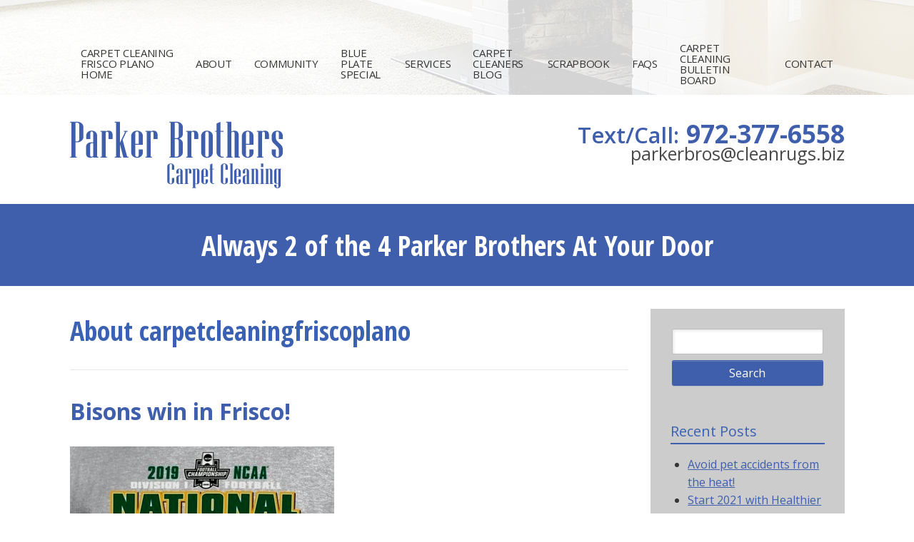

--- FILE ---
content_type: text/html; charset=UTF-8
request_url: https://www.carpetcleaningfriscoplano.com/author/carpetcleaningfriscoplano/page/2/
body_size: 12279
content:
<!doctype html>
<html lang="en-US">
<head>

<meta charset="UTF-8">
<meta name="viewport" content="width=device-width, initial-scale=1">
<link rel="profile" href="https://gmpg.org/xfn/11">

<title>carpetcleaningfriscoplano | Parker Brothers Carpet Cleaning</title>
<meta name='robots' content='max-image-preview:large' />
<link rel='dns-prefetch' href='//secure.gravatar.com' />
<link rel='dns-prefetch' href='//stats.wp.com' />
<link rel='dns-prefetch' href='//fonts.googleapis.com' />
<link rel='dns-prefetch' href='//netdna.bootstrapcdn.com' />
<link rel='dns-prefetch' href='//v0.wordpress.com' />
<link rel='preconnect' href='//i0.wp.com' />
<link rel="alternate" type="application/rss+xml" title="Parker Brothers Carpet Cleaning &raquo; Feed" href="https://www.carpetcleaningfriscoplano.com/feed/" />
<link rel="alternate" type="application/rss+xml" title="Parker Brothers Carpet Cleaning &raquo; Comments Feed" href="https://www.carpetcleaningfriscoplano.com/comments/feed/" />
<link rel="alternate" type="application/rss+xml" title="Parker Brothers Carpet Cleaning &raquo; Posts by carpetcleaningfriscoplano Feed" href="https://www.carpetcleaningfriscoplano.com/author/carpetcleaningfriscoplano/feed/" />
		<style>
			.lazyload,
			.lazyloading {
				max-width: 100%;
			}
		</style>
		<style id='wp-img-auto-sizes-contain-inline-css' type='text/css'>
img:is([sizes=auto i],[sizes^="auto," i]){contain-intrinsic-size:3000px 1500px}
/*# sourceURL=wp-img-auto-sizes-contain-inline-css */
</style>
<style id='wp-emoji-styles-inline-css' type='text/css'>

	img.wp-smiley, img.emoji {
		display: inline !important;
		border: none !important;
		box-shadow: none !important;
		height: 1em !important;
		width: 1em !important;
		margin: 0 0.07em !important;
		vertical-align: -0.1em !important;
		background: none !important;
		padding: 0 !important;
	}
/*# sourceURL=wp-emoji-styles-inline-css */
</style>
<style id='wp-block-library-inline-css' type='text/css'>
:root{--wp-block-synced-color:#7a00df;--wp-block-synced-color--rgb:122,0,223;--wp-bound-block-color:var(--wp-block-synced-color);--wp-editor-canvas-background:#ddd;--wp-admin-theme-color:#007cba;--wp-admin-theme-color--rgb:0,124,186;--wp-admin-theme-color-darker-10:#006ba1;--wp-admin-theme-color-darker-10--rgb:0,107,160.5;--wp-admin-theme-color-darker-20:#005a87;--wp-admin-theme-color-darker-20--rgb:0,90,135;--wp-admin-border-width-focus:2px}@media (min-resolution:192dpi){:root{--wp-admin-border-width-focus:1.5px}}.wp-element-button{cursor:pointer}:root .has-very-light-gray-background-color{background-color:#eee}:root .has-very-dark-gray-background-color{background-color:#313131}:root .has-very-light-gray-color{color:#eee}:root .has-very-dark-gray-color{color:#313131}:root .has-vivid-green-cyan-to-vivid-cyan-blue-gradient-background{background:linear-gradient(135deg,#00d084,#0693e3)}:root .has-purple-crush-gradient-background{background:linear-gradient(135deg,#34e2e4,#4721fb 50%,#ab1dfe)}:root .has-hazy-dawn-gradient-background{background:linear-gradient(135deg,#faaca8,#dad0ec)}:root .has-subdued-olive-gradient-background{background:linear-gradient(135deg,#fafae1,#67a671)}:root .has-atomic-cream-gradient-background{background:linear-gradient(135deg,#fdd79a,#004a59)}:root .has-nightshade-gradient-background{background:linear-gradient(135deg,#330968,#31cdcf)}:root .has-midnight-gradient-background{background:linear-gradient(135deg,#020381,#2874fc)}:root{--wp--preset--font-size--normal:16px;--wp--preset--font-size--huge:42px}.has-regular-font-size{font-size:1em}.has-larger-font-size{font-size:2.625em}.has-normal-font-size{font-size:var(--wp--preset--font-size--normal)}.has-huge-font-size{font-size:var(--wp--preset--font-size--huge)}.has-text-align-center{text-align:center}.has-text-align-left{text-align:left}.has-text-align-right{text-align:right}.has-fit-text{white-space:nowrap!important}#end-resizable-editor-section{display:none}.aligncenter{clear:both}.items-justified-left{justify-content:flex-start}.items-justified-center{justify-content:center}.items-justified-right{justify-content:flex-end}.items-justified-space-between{justify-content:space-between}.screen-reader-text{border:0;clip-path:inset(50%);height:1px;margin:-1px;overflow:hidden;padding:0;position:absolute;width:1px;word-wrap:normal!important}.screen-reader-text:focus{background-color:#ddd;clip-path:none;color:#444;display:block;font-size:1em;height:auto;left:5px;line-height:normal;padding:15px 23px 14px;text-decoration:none;top:5px;width:auto;z-index:100000}html :where(.has-border-color){border-style:solid}html :where([style*=border-top-color]){border-top-style:solid}html :where([style*=border-right-color]){border-right-style:solid}html :where([style*=border-bottom-color]){border-bottom-style:solid}html :where([style*=border-left-color]){border-left-style:solid}html :where([style*=border-width]){border-style:solid}html :where([style*=border-top-width]){border-top-style:solid}html :where([style*=border-right-width]){border-right-style:solid}html :where([style*=border-bottom-width]){border-bottom-style:solid}html :where([style*=border-left-width]){border-left-style:solid}html :where(img[class*=wp-image-]){height:auto;max-width:100%}:where(figure){margin:0 0 1em}html :where(.is-position-sticky){--wp-admin--admin-bar--position-offset:var(--wp-admin--admin-bar--height,0px)}@media screen and (max-width:600px){html :where(.is-position-sticky){--wp-admin--admin-bar--position-offset:0px}}

/*# sourceURL=wp-block-library-inline-css */
</style><style id='global-styles-inline-css' type='text/css'>
:root{--wp--preset--aspect-ratio--square: 1;--wp--preset--aspect-ratio--4-3: 4/3;--wp--preset--aspect-ratio--3-4: 3/4;--wp--preset--aspect-ratio--3-2: 3/2;--wp--preset--aspect-ratio--2-3: 2/3;--wp--preset--aspect-ratio--16-9: 16/9;--wp--preset--aspect-ratio--9-16: 9/16;--wp--preset--color--black: #000000;--wp--preset--color--cyan-bluish-gray: #abb8c3;--wp--preset--color--white: #ffffff;--wp--preset--color--pale-pink: #f78da7;--wp--preset--color--vivid-red: #cf2e2e;--wp--preset--color--luminous-vivid-orange: #ff6900;--wp--preset--color--luminous-vivid-amber: #fcb900;--wp--preset--color--light-green-cyan: #7bdcb5;--wp--preset--color--vivid-green-cyan: #00d084;--wp--preset--color--pale-cyan-blue: #8ed1fc;--wp--preset--color--vivid-cyan-blue: #0693e3;--wp--preset--color--vivid-purple: #9b51e0;--wp--preset--gradient--vivid-cyan-blue-to-vivid-purple: linear-gradient(135deg,rgb(6,147,227) 0%,rgb(155,81,224) 100%);--wp--preset--gradient--light-green-cyan-to-vivid-green-cyan: linear-gradient(135deg,rgb(122,220,180) 0%,rgb(0,208,130) 100%);--wp--preset--gradient--luminous-vivid-amber-to-luminous-vivid-orange: linear-gradient(135deg,rgb(252,185,0) 0%,rgb(255,105,0) 100%);--wp--preset--gradient--luminous-vivid-orange-to-vivid-red: linear-gradient(135deg,rgb(255,105,0) 0%,rgb(207,46,46) 100%);--wp--preset--gradient--very-light-gray-to-cyan-bluish-gray: linear-gradient(135deg,rgb(238,238,238) 0%,rgb(169,184,195) 100%);--wp--preset--gradient--cool-to-warm-spectrum: linear-gradient(135deg,rgb(74,234,220) 0%,rgb(151,120,209) 20%,rgb(207,42,186) 40%,rgb(238,44,130) 60%,rgb(251,105,98) 80%,rgb(254,248,76) 100%);--wp--preset--gradient--blush-light-purple: linear-gradient(135deg,rgb(255,206,236) 0%,rgb(152,150,240) 100%);--wp--preset--gradient--blush-bordeaux: linear-gradient(135deg,rgb(254,205,165) 0%,rgb(254,45,45) 50%,rgb(107,0,62) 100%);--wp--preset--gradient--luminous-dusk: linear-gradient(135deg,rgb(255,203,112) 0%,rgb(199,81,192) 50%,rgb(65,88,208) 100%);--wp--preset--gradient--pale-ocean: linear-gradient(135deg,rgb(255,245,203) 0%,rgb(182,227,212) 50%,rgb(51,167,181) 100%);--wp--preset--gradient--electric-grass: linear-gradient(135deg,rgb(202,248,128) 0%,rgb(113,206,126) 100%);--wp--preset--gradient--midnight: linear-gradient(135deg,rgb(2,3,129) 0%,rgb(40,116,252) 100%);--wp--preset--font-size--small: 13px;--wp--preset--font-size--medium: 20px;--wp--preset--font-size--large: 36px;--wp--preset--font-size--x-large: 42px;--wp--preset--spacing--20: 0.44rem;--wp--preset--spacing--30: 0.67rem;--wp--preset--spacing--40: 1rem;--wp--preset--spacing--50: 1.5rem;--wp--preset--spacing--60: 2.25rem;--wp--preset--spacing--70: 3.38rem;--wp--preset--spacing--80: 5.06rem;--wp--preset--shadow--natural: 6px 6px 9px rgba(0, 0, 0, 0.2);--wp--preset--shadow--deep: 12px 12px 50px rgba(0, 0, 0, 0.4);--wp--preset--shadow--sharp: 6px 6px 0px rgba(0, 0, 0, 0.2);--wp--preset--shadow--outlined: 6px 6px 0px -3px rgb(255, 255, 255), 6px 6px rgb(0, 0, 0);--wp--preset--shadow--crisp: 6px 6px 0px rgb(0, 0, 0);}:where(.is-layout-flex){gap: 0.5em;}:where(.is-layout-grid){gap: 0.5em;}body .is-layout-flex{display: flex;}.is-layout-flex{flex-wrap: wrap;align-items: center;}.is-layout-flex > :is(*, div){margin: 0;}body .is-layout-grid{display: grid;}.is-layout-grid > :is(*, div){margin: 0;}:where(.wp-block-columns.is-layout-flex){gap: 2em;}:where(.wp-block-columns.is-layout-grid){gap: 2em;}:where(.wp-block-post-template.is-layout-flex){gap: 1.25em;}:where(.wp-block-post-template.is-layout-grid){gap: 1.25em;}.has-black-color{color: var(--wp--preset--color--black) !important;}.has-cyan-bluish-gray-color{color: var(--wp--preset--color--cyan-bluish-gray) !important;}.has-white-color{color: var(--wp--preset--color--white) !important;}.has-pale-pink-color{color: var(--wp--preset--color--pale-pink) !important;}.has-vivid-red-color{color: var(--wp--preset--color--vivid-red) !important;}.has-luminous-vivid-orange-color{color: var(--wp--preset--color--luminous-vivid-orange) !important;}.has-luminous-vivid-amber-color{color: var(--wp--preset--color--luminous-vivid-amber) !important;}.has-light-green-cyan-color{color: var(--wp--preset--color--light-green-cyan) !important;}.has-vivid-green-cyan-color{color: var(--wp--preset--color--vivid-green-cyan) !important;}.has-pale-cyan-blue-color{color: var(--wp--preset--color--pale-cyan-blue) !important;}.has-vivid-cyan-blue-color{color: var(--wp--preset--color--vivid-cyan-blue) !important;}.has-vivid-purple-color{color: var(--wp--preset--color--vivid-purple) !important;}.has-black-background-color{background-color: var(--wp--preset--color--black) !important;}.has-cyan-bluish-gray-background-color{background-color: var(--wp--preset--color--cyan-bluish-gray) !important;}.has-white-background-color{background-color: var(--wp--preset--color--white) !important;}.has-pale-pink-background-color{background-color: var(--wp--preset--color--pale-pink) !important;}.has-vivid-red-background-color{background-color: var(--wp--preset--color--vivid-red) !important;}.has-luminous-vivid-orange-background-color{background-color: var(--wp--preset--color--luminous-vivid-orange) !important;}.has-luminous-vivid-amber-background-color{background-color: var(--wp--preset--color--luminous-vivid-amber) !important;}.has-light-green-cyan-background-color{background-color: var(--wp--preset--color--light-green-cyan) !important;}.has-vivid-green-cyan-background-color{background-color: var(--wp--preset--color--vivid-green-cyan) !important;}.has-pale-cyan-blue-background-color{background-color: var(--wp--preset--color--pale-cyan-blue) !important;}.has-vivid-cyan-blue-background-color{background-color: var(--wp--preset--color--vivid-cyan-blue) !important;}.has-vivid-purple-background-color{background-color: var(--wp--preset--color--vivid-purple) !important;}.has-black-border-color{border-color: var(--wp--preset--color--black) !important;}.has-cyan-bluish-gray-border-color{border-color: var(--wp--preset--color--cyan-bluish-gray) !important;}.has-white-border-color{border-color: var(--wp--preset--color--white) !important;}.has-pale-pink-border-color{border-color: var(--wp--preset--color--pale-pink) !important;}.has-vivid-red-border-color{border-color: var(--wp--preset--color--vivid-red) !important;}.has-luminous-vivid-orange-border-color{border-color: var(--wp--preset--color--luminous-vivid-orange) !important;}.has-luminous-vivid-amber-border-color{border-color: var(--wp--preset--color--luminous-vivid-amber) !important;}.has-light-green-cyan-border-color{border-color: var(--wp--preset--color--light-green-cyan) !important;}.has-vivid-green-cyan-border-color{border-color: var(--wp--preset--color--vivid-green-cyan) !important;}.has-pale-cyan-blue-border-color{border-color: var(--wp--preset--color--pale-cyan-blue) !important;}.has-vivid-cyan-blue-border-color{border-color: var(--wp--preset--color--vivid-cyan-blue) !important;}.has-vivid-purple-border-color{border-color: var(--wp--preset--color--vivid-purple) !important;}.has-vivid-cyan-blue-to-vivid-purple-gradient-background{background: var(--wp--preset--gradient--vivid-cyan-blue-to-vivid-purple) !important;}.has-light-green-cyan-to-vivid-green-cyan-gradient-background{background: var(--wp--preset--gradient--light-green-cyan-to-vivid-green-cyan) !important;}.has-luminous-vivid-amber-to-luminous-vivid-orange-gradient-background{background: var(--wp--preset--gradient--luminous-vivid-amber-to-luminous-vivid-orange) !important;}.has-luminous-vivid-orange-to-vivid-red-gradient-background{background: var(--wp--preset--gradient--luminous-vivid-orange-to-vivid-red) !important;}.has-very-light-gray-to-cyan-bluish-gray-gradient-background{background: var(--wp--preset--gradient--very-light-gray-to-cyan-bluish-gray) !important;}.has-cool-to-warm-spectrum-gradient-background{background: var(--wp--preset--gradient--cool-to-warm-spectrum) !important;}.has-blush-light-purple-gradient-background{background: var(--wp--preset--gradient--blush-light-purple) !important;}.has-blush-bordeaux-gradient-background{background: var(--wp--preset--gradient--blush-bordeaux) !important;}.has-luminous-dusk-gradient-background{background: var(--wp--preset--gradient--luminous-dusk) !important;}.has-pale-ocean-gradient-background{background: var(--wp--preset--gradient--pale-ocean) !important;}.has-electric-grass-gradient-background{background: var(--wp--preset--gradient--electric-grass) !important;}.has-midnight-gradient-background{background: var(--wp--preset--gradient--midnight) !important;}.has-small-font-size{font-size: var(--wp--preset--font-size--small) !important;}.has-medium-font-size{font-size: var(--wp--preset--font-size--medium) !important;}.has-large-font-size{font-size: var(--wp--preset--font-size--large) !important;}.has-x-large-font-size{font-size: var(--wp--preset--font-size--x-large) !important;}
/*# sourceURL=global-styles-inline-css */
</style>

<style id='classic-theme-styles-inline-css' type='text/css'>
/*! This file is auto-generated */
.wp-block-button__link{color:#fff;background-color:#32373c;border-radius:9999px;box-shadow:none;text-decoration:none;padding:calc(.667em + 2px) calc(1.333em + 2px);font-size:1.125em}.wp-block-file__button{background:#32373c;color:#fff;text-decoration:none}
/*# sourceURL=/wp-includes/css/classic-themes.min.css */
</style>
<link rel='stylesheet' id='responsive-lightbox-swipebox-css' href='https://www.carpetcleaningfriscoplano.com/wp-content/plugins/responsive-lightbox/assets/swipebox/swipebox.min.css?ver=1.5.2' type='text/css' media='all' />
<link rel='stylesheet' id='webcom-google-fonts-css' href='https://fonts.googleapis.com/css?family=Open+Sans+Condensed%3A300%2C300i%2C700%7COpen+Sans%3A300%2C300i%2C400%2C400i%2C600%2C600i%2C700%2C700i%2C800%2C800i&#038;ver=6.9' type='text/css' media='all' />
<link rel='stylesheet' id='webcom-font-awesome-css' href='https://netdna.bootstrapcdn.com/font-awesome/4.7.0/css/font-awesome.min.css?ver=4.7.0' type='text/css' media='all' />
<link rel='stylesheet' id='webcom-style-css' href='https://www.carpetcleaningfriscoplano.com/wp-content/themes/carpetcleaningfriscoplanoMain/style.css?ver=4.0' type='text/css' media='all' />
<script type="text/javascript" src="https://www.carpetcleaningfriscoplano.com/wp-includes/js/jquery/jquery.min.js?ver=3.7.1" id="jquery-core-js"></script>
<script type="text/javascript" src="https://www.carpetcleaningfriscoplano.com/wp-includes/js/jquery/jquery-migrate.min.js?ver=3.4.1" id="jquery-migrate-js"></script>
<script type="text/javascript" src="https://www.carpetcleaningfriscoplano.com/wp-content/plugins/responsive-lightbox/assets/dompurify/purify.min.js?ver=3.3.1" id="dompurify-js"></script>
<script type="text/javascript" id="responsive-lightbox-sanitizer-js-before">
/* <![CDATA[ */
window.RLG = window.RLG || {}; window.RLG.sanitizeAllowedHosts = ["youtube.com","www.youtube.com","youtu.be","vimeo.com","player.vimeo.com"];
//# sourceURL=responsive-lightbox-sanitizer-js-before
/* ]]> */
</script>
<script type="text/javascript" src="https://www.carpetcleaningfriscoplano.com/wp-content/plugins/responsive-lightbox/js/sanitizer.js?ver=2.6.1" id="responsive-lightbox-sanitizer-js"></script>
<script type="text/javascript" src="https://www.carpetcleaningfriscoplano.com/wp-content/plugins/responsive-lightbox/assets/swipebox/jquery.swipebox.min.js?ver=1.5.2" id="responsive-lightbox-swipebox-js"></script>
<script type="text/javascript" src="https://www.carpetcleaningfriscoplano.com/wp-includes/js/underscore.min.js?ver=1.13.7" id="underscore-js"></script>
<script type="text/javascript" src="https://www.carpetcleaningfriscoplano.com/wp-content/plugins/responsive-lightbox/assets/infinitescroll/infinite-scroll.pkgd.min.js?ver=4.0.1" id="responsive-lightbox-infinite-scroll-js"></script>
<script type="text/javascript" id="responsive-lightbox-js-before">
/* <![CDATA[ */
var rlArgs = {"script":"swipebox","selector":"lightbox","customEvents":"","activeGalleries":true,"animation":true,"hideCloseButtonOnMobile":false,"removeBarsOnMobile":false,"hideBars":true,"hideBarsDelay":5000,"videoMaxWidth":1080,"useSVG":true,"loopAtEnd":false,"woocommerce_gallery":false,"ajaxurl":"https:\/\/www.carpetcleaningfriscoplano.com\/wp-admin\/admin-ajax.php","nonce":"f19e6ae7d0","preview":false,"postId":3508,"scriptExtension":false};

//# sourceURL=responsive-lightbox-js-before
/* ]]> */
</script>
<script type="text/javascript" src="https://www.carpetcleaningfriscoplano.com/wp-content/plugins/responsive-lightbox/js/front.js?ver=2.6.1" id="responsive-lightbox-js"></script>
<link rel="https://api.w.org/" href="https://www.carpetcleaningfriscoplano.com/wp-json/" /><link rel="alternate" title="JSON" type="application/json" href="https://www.carpetcleaningfriscoplano.com/wp-json/wp/v2/users/1" />	<style>img#wpstats{display:none}</style>
				<script>
			document.documentElement.className = document.documentElement.className.replace('no-js', 'js');
		</script>
				<style>
			.no-js img.lazyload {
				display: none;
			}

			figure.wp-block-image img.lazyloading {
				min-width: 150px;
			}

			.lazyload,
			.lazyloading {
				--smush-placeholder-width: 100px;
				--smush-placeholder-aspect-ratio: 1/1;
				width: var(--smush-image-width, var(--smush-placeholder-width)) !important;
				aspect-ratio: var(--smush-image-aspect-ratio, var(--smush-placeholder-aspect-ratio)) !important;
			}

						.lazyload, .lazyloading {
				opacity: 0;
			}

			.lazyloaded {
				opacity: 1;
				transition: opacity 400ms;
				transition-delay: 0ms;
			}

					</style>
							<!-- Google Analytics tracking code output by Beehive Analytics Pro -->
						<script async src="https://www.googletagmanager.com/gtag/js?id=G-M14TJVK8PG&l=beehiveDataLayer"></script>
		<script>
						window.beehiveDataLayer = window.beehiveDataLayer || [];
			function beehive_ga() {beehiveDataLayer.push(arguments);}
			beehive_ga('js', new Date())
						beehive_ga('config', 'G-M14TJVK8PG', {
				'anonymize_ip': false,
				'allow_google_signals': false,
			})
					</script>
		<!-- SEO meta tags powered by SmartCrawl https://wpmudev.com/project/smartcrawl-wordpress-seo/ -->
<link rel="canonical" href="https://www.carpetcleaningfriscoplano.com/author/carpetcleaningfriscoplano/page/2/" />
<script type="application/ld+json">{"@context":"https:\/\/schema.org","@graph":[{"@type":"Organization","@id":"https:\/\/www.carpetcleaningfriscoplano.com\/#schema-publishing-organization","url":"https:\/\/www.carpetcleaningfriscoplano.com","name":"Parker Brothers Carpet Cleaning"},{"@type":"WebSite","@id":"https:\/\/www.carpetcleaningfriscoplano.com\/#schema-website","url":"https:\/\/www.carpetcleaningfriscoplano.com","name":"Parker Brothers Carpet Cleaning","encoding":"UTF-8","potentialAction":{"@type":"SearchAction","target":"https:\/\/www.carpetcleaningfriscoplano.com\/search\/{search_term_string}\/","query-input":"required name=search_term_string"}},{"@type":"ProfilePage","@id":"https:\/\/www.carpetcleaningfriscoplano.com\/author\/carpetcleaningfriscoplano\/#schema-webpage","url":"https:\/\/www.carpetcleaningfriscoplano.com\/author\/carpetcleaningfriscoplano\/","isPartOf":{"@id":"https:\/\/www.carpetcleaningfriscoplano.com\/#schema-website"},"publisher":{"@id":"https:\/\/www.carpetcleaningfriscoplano.com\/#schema-publishing-organization"},"mainEntity":{"@id":"#carpetcleaningfriscoplano","@type":"Person","name":"carpetcleaningfriscoplano","image":"https:\/\/secure.gravatar.com\/avatar\/977099c649cf2e726fb4266d31b2360acb13188d7ab0dab31286bcd0e5a7f19c?s=96&d=mm&r=g"},"hasPart":[{"@type":"Article","headline":"Bisons win in Frisco!","url":"https:\/\/www.carpetcleaningfriscoplano.com\/bisons-win-in-frisco\/","datePublished":"2020-01-12 13:59:58","author":{"@id":"#carpetcleaningfriscoplano"}},{"@type":"Article","headline":"Daylight Savings Time Sunday !","url":"https:\/\/www.carpetcleaningfriscoplano.com\/daylight-saving-time\/","datePublished":"2019-11-03 10:25:30","author":{"@id":"#carpetcleaningfriscoplano"}},{"@type":"Article","headline":"Are your rugs scary?","url":"https:\/\/www.carpetcleaningfriscoplano.com\/are-your-rugs-scary\/","datePublished":"2019-10-27 18:14:39","author":{"@id":"#carpetcleaningfriscoplano"}},{"@type":"Article","headline":"Happy Columbus Day from Parker Brothers Carpet Cleaning in Frisco, Plano!","url":"https:\/\/www.carpetcleaningfriscoplano.com\/happy-columbus-day-from-parker-brothers-carpet-cleaning-in-frisco-plano\/","datePublished":"2019-10-13 17:58:51","author":{"@id":"#carpetcleaningfriscoplano"}},{"@type":"Article","headline":"Celebrity Softball Fun in Frisco!","url":"https:\/\/www.carpetcleaningfriscoplano.com\/celebrity-softball-fun-in-frisco\/","datePublished":"2019-10-10 09:25:46","author":{"@id":"#carpetcleaningfriscoplano"}},{"@type":"Article","headline":"Thanks for the memories Rangers!","url":"https:\/\/www.carpetcleaningfriscoplano.com\/thanks-for-the-memories-rangers\/","datePublished":"2019-09-30 10:53:23","author":{"@id":"#carpetcleaningfriscoplano"}},{"@type":"Article","headline":"Plano Balloon Festival","url":"https:\/\/www.carpetcleaningfriscoplano.com\/2786-2\/","datePublished":"2019-09-20 19:56:12","author":{"@id":"#carpetcleaningfriscoplano"}},{"@type":"Article","headline":"Important to Remember and Honor on 9\/11","url":"https:\/\/www.carpetcleaningfriscoplano.com\/important-to-remember-and-honor-on-9-11\/","datePublished":"2019-09-15 17:55:15","author":{"@id":"#carpetcleaningfriscoplano"}},{"@type":"Article","headline":"Happy Labor Day!","url":"https:\/\/www.carpetcleaningfriscoplano.com\/happy-labor-day\/","datePublished":"2019-09-02 15:07:55","author":{"@id":"#carpetcleaningfriscoplano"}},{"@type":"Article","headline":"Last Homestand in Frisco for 2019","url":"https:\/\/www.carpetcleaningfriscoplano.com\/last-homestand-in-frisco-for-2019\/","datePublished":"2019-08-25 17:52:35","author":{"@id":"#carpetcleaningfriscoplano"}}]},{"@type":"BreadcrumbList","@id":"https:\/\/www.carpetcleaningfriscoplano.com\/author\/carpetcleaningfriscoplano\/page\/2?paged=2&author_name=carpetcleaningfriscoplano\/#breadcrumb","itemListElement":[{"@type":"ListItem","position":1,"name":"Home","item":"https:\/\/www.carpetcleaningfriscoplano.com"},{"@type":"ListItem","position":2,"name":"Archive for carpetcleaningfriscoplano","item":"https:\/\/www.carpetcleaningfriscoplano.com\/author\/carpetcleaningfriscoplano\/"},{"@type":"ListItem","position":3,"name":"Page 2"}]}]}</script>
<!-- /SEO -->

<!-- Jetpack Open Graph Tags -->
<meta property="og:type" content="profile" />
<meta property="og:title" content="carpetcleaningfriscoplano" />
<meta property="og:url" content="https://www.carpetcleaningfriscoplano.com/author/carpetcleaningfriscoplano/" />
<meta property="og:site_name" content="Parker Brothers Carpet Cleaning" />
<meta property="og:image" content="https://secure.gravatar.com/avatar/977099c649cf2e726fb4266d31b2360acb13188d7ab0dab31286bcd0e5a7f19c?s=200&#038;d=mm&#038;r=g" />
<meta property="og:image:alt" content="carpetcleaningfriscoplano" />
<meta property="og:locale" content="en_US" />

<!-- End Jetpack Open Graph Tags -->
<link rel="icon" href="https://i0.wp.com/www.carpetcleaningfriscoplano.com/wp-content/uploads/2023/04/cropped-4-bros.jpg?fit=32%2C32&#038;ssl=1" sizes="32x32" />
<link rel="icon" href="https://i0.wp.com/www.carpetcleaningfriscoplano.com/wp-content/uploads/2023/04/cropped-4-bros.jpg?fit=192%2C192&#038;ssl=1" sizes="192x192" />
<link rel="apple-touch-icon" href="https://i0.wp.com/www.carpetcleaningfriscoplano.com/wp-content/uploads/2023/04/cropped-4-bros.jpg?fit=180%2C180&#038;ssl=1" />
<meta name="msapplication-TileImage" content="https://i0.wp.com/www.carpetcleaningfriscoplano.com/wp-content/uploads/2023/04/cropped-4-bros.jpg?fit=270%2C270&#038;ssl=1" />
		<style type="text/css" id="wp-custom-css">
			.webcom-header .right-header .contact-info .email a {
font-size: 25px;
}

@media only screen and (max-width: 480px) {
.right-header .email a{
	margin-top: 15px !important;
	line-height:50px !important;
	font-size: 1.5em !important;
}
}

		</style>
		
<link rel="apple-touch-icon" sizes="152x152" href="https://www.carpetcleaningfriscoplano.com/wp-content/themes/carpetcleaningfriscoplanoMain/images/favicon/apple-touch-icon.png">
<link rel="icon" type="image/png" sizes="32x32" href="https://www.carpetcleaningfriscoplano.com/wp-content/themes/carpetcleaningfriscoplanoMain/images/favicon/favicon-32x32.png">
<link rel="icon" type="image/png" sizes="16x16" href="https://www.carpetcleaningfriscoplano.com/wp-content/themes/carpetcleaningfriscoplanoMain/images/favicon/favicon-16x16.png">
<link rel="manifest" href="https://www.carpetcleaningfriscoplano.com/wp-content/themes/carpetcleaningfriscoplanoMain/images/favicon/site.webmanifest">
<link rel="mask-icon" href="https://www.carpetcleaningfriscoplano.com/wp-content/themes/carpetcleaningfriscoplanoMain/images/favicon/safari-pinned-tab.svg" color="#5bbad5">
<meta name="msapplication-TileColor" content="#da532c">
<meta name="theme-color" content="#ffffff">

</head>

<body data-rsssl=1 class="archive paged author author-carpetcleaningfriscoplano author-1 paged-2 author-paged-2 wp-theme-carpetcleaningfriscoplanoMain metaslider-plugin sidebar sidebar-blog">
<a class="skip-link screen-reader-text" href="#primary">Skip to Content</a>

	<div class="webcom-navigation">
		<div class="webcom-container">

			<div class="navigation-primary" role="navigation">
				<button href="#navigation-primary" aria-controls="navigation-primary" class="navigation-toggle hamburger" title="Toggle Website Navigation" aria-expanded="false" type="button">
					<span class="hamburger-box">
						<span class="hamburger-inner"></span>
					</span>
					<span class="label">Menu</span>
				</button>
				<ul id="navigation-primary" class="header-nav" role="menubar"><li id="menu-item-70" class="menu-item menu-item-type-post_type menu-item-object-page menu-item-home menu-item-70"><a href="https://www.carpetcleaningfriscoplano.com/">carpet cleaning Frisco Plano home</a></li>
<li id="menu-item-76" class="menu-item menu-item-type-post_type menu-item-object-page menu-item-76"><a href="https://www.carpetcleaningfriscoplano.com/about/">About</a></li>
<li id="menu-item-79" class="menu-item menu-item-type-post_type menu-item-object-page menu-item-79"><a href="https://www.carpetcleaningfriscoplano.com/community/">Community</a></li>
<li id="menu-item-82" class="menu-item menu-item-type-post_type menu-item-object-page menu-item-82"><a href="https://www.carpetcleaningfriscoplano.com/blue-plate-special/">Blue Plate Special</a></li>
<li id="menu-item-85" class="menu-item menu-item-type-post_type menu-item-object-page menu-item-85"><a href="https://www.carpetcleaningfriscoplano.com/services/">Services</a></li>
<li id="menu-item-88" class="menu-item menu-item-type-post_type menu-item-object-page current_page_parent menu-item-88"><a href="https://www.carpetcleaningfriscoplano.com/carpet-cleaning-news-frisco-plano/">Carpet Cleaners Blog</a></li>
<li id="menu-item-91" class="menu-item menu-item-type-post_type menu-item-object-page menu-item-91"><a href="https://www.carpetcleaningfriscoplano.com/photos/">Scrapbook</a></li>
<li id="menu-item-94" class="menu-item menu-item-type-post_type menu-item-object-page menu-item-94"><a href="https://www.carpetcleaningfriscoplano.com/faqs/">FAQs</a></li>
<li id="menu-item-97" class="menu-item menu-item-type-post_type menu-item-object-page menu-item-97"><a href="https://www.carpetcleaningfriscoplano.com/updates-referrals/">Carpet Cleaning Bulletin Board</a></li>
<li id="menu-item-100" class="menu-item menu-item-type-post_type menu-item-object-page menu-item-100"><a href="https://www.carpetcleaningfriscoplano.com/contact/">Contact</a></li>
</ul>			</div>

		</div><!-- .webcom-container -->
	</div><!-- .webcom-navigation -->

<div class="webcom-wrapper">

	<div class="webcom-header">
		<div class="webcom-container flex">

			<a href="https://www.carpetcleaningfriscoplano.com/" rel="home" class="logo"><img data-src="https://www.carpetcleaningfriscoplano.com/wp-content/themes/carpetcleaningfriscoplanoMain/images/logo.png" alt="Parker Brothers Carpet Cleaning, Logo" src="[data-uri]" class="lazyload" style="--smush-placeholder-width: 298px; --smush-placeholder-aspect-ratio: 298/94;"></a>
			
			<div class="right-header">
				<div class="contact-info">
					<div class="phone"><h2>Text/Call:</h2> <a href="tel:972-377-6558">972-377-6558</a></div>
					<div class="email"><a href="mailto:parkerbros@cleanrugs.biz">parkerbros@cleanrugs.biz</a></div>
				</div>
				
			</div>

		</div><!-- .webcom-container -->
	</div><!-- .webcom-header -->

	

		
	<div class="below-banner">
		<div class="webcom-container">
			<h2>Always 2 of the 4 Parker Brothers At Your Door</h2>
		</div>
	</div>

	
	
	<div class="webcom-content" role="main">
		<div class="webcom-container flex">

<div id="primary" class="site-content" role="main">

	
		<header class="archive-header">
			<h1>
				About carpetcleaningfriscoplano			</h1>
		</header>

		
		<article id="post-3508" class="cf post-3508 post type-post status-publish format-standard hentry category-carpetcleaningnewsfriscoplano">

	
			<header class="entry-header">
			
							<h2><a href="https://www.carpetcleaningfriscoplano.com/bisons-win-in-frisco/" rel="bookmark">Bisons win in Frisco!</a></h2>
			
					</header>
	
			<div class="entry-content">
			<p><a href="https://i0.wp.com/www.carpetcleaningfriscoplano.com/wp-content/uploads/2020/01/N.-Dakota-State-2019.jpg?ssl=1" data-rel="lightbox-image-0" data-rl_title="" data-rl_caption="" title=""><img data-recalc-dims="1" fetchpriority="high" decoding="async" src="https://i0.wp.com/www.carpetcleaningfriscoplano.com/wp-content/uploads/2020/01/N.-Dakota-State-2019.jpg?resize=370%2C243&#038;ssl=1" alt="" width="370" height="243" class="alignnone size-full wp-image-3509" />Congratulations to the Bisons!  It is always great to have you here in Frisco!</a></p>
					</div>
	
	
		<footer class="entry-meta">
			This entry was posted in <a href="https://www.carpetcleaningfriscoplano.com/category/carpet-cleaning-frisco-plano/carpetcleaningnewsfriscoplano/" rel="category tag">carpet cleaning news Frisco Plano</a> on <a href="https://www.carpetcleaningfriscoplano.com/bisons-win-in-frisco/" title="1:59 pm" rel="bookmark"><time class="entry-date" datetime="2020-01-12T13:59:58-05:00">January 12, 2020</time></a> <span class="by-author">by <span class="author vcard"><a class="url fn n" href="https://www.carpetcleaningfriscoplano.com/author/carpetcleaningfriscoplano/" title="View all posts by carpetcleaningfriscoplano" rel="author">carpetcleaningfriscoplano</a></span></span>.					</footer>
	
</article>
<article id="post-3078" class="cf post-3078 post type-post status-publish format-standard hentry category-carpet-cleaning-frisco-plano">

	
			<header class="entry-header">
			
							<h2><a href="https://www.carpetcleaningfriscoplano.com/daylight-saving-time/" rel="bookmark">Daylight Savings Time Sunday !</a></h2>
			
					</header>
	
			<div class="entry-content">
			<p><span>Daylight Savings Time Sunday<a href="https://i0.wp.com/www.carpetcleaningfriscoplano.com/wp-content/uploads/2019/11/Daylight-Savings-Brad.jpeg?ssl=1" data-rel="lightbox-image-0" data-rl_title="" data-rl_caption="" title=""><img data-recalc-dims="1" decoding="async" data-src="https://i0.wp.com/www.carpetcleaningfriscoplano.com/wp-content/uploads/2019/11/Daylight-Savings-Brad.jpeg?resize=300%2C400&#038;ssl=1" alt="" width="300" height="400" class="size-medium wp-image-3056 alignleft lazyload" data-srcset="https://i0.wp.com/www.carpetcleaningfriscoplano.com/wp-content/uploads/2019/11/Daylight-Savings-Brad.jpeg?resize=300%2C400&amp;ssl=1 300w, https://i0.wp.com/www.carpetcleaningfriscoplano.com/wp-content/uploads/2019/11/Daylight-Savings-Brad.jpeg?w=653&amp;ssl=1 653w" data-sizes="(max-width: 300px) 100vw, 300px" src="[data-uri]" style="--smush-placeholder-width: 300px; --smush-placeholder-aspect-ratio: 300/400;" /></a>! Set &#8217;em back an hour. Sleep in, still get to church on time.</span></p>
					</div>
	
	
		<footer class="entry-meta">
			This entry was posted in <a href="https://www.carpetcleaningfriscoplano.com/category/carpet-cleaning-frisco-plano/" rel="category tag">carpet cleaning Frisco Plano</a> on <a href="https://www.carpetcleaningfriscoplano.com/daylight-saving-time/" title="10:25 am" rel="bookmark"><time class="entry-date" datetime="2019-11-03T10:25:30-05:00">November 3, 2019</time></a> <span class="by-author">by <span class="author vcard"><a class="url fn n" href="https://www.carpetcleaningfriscoplano.com/author/carpetcleaningfriscoplano/" title="View all posts by carpetcleaningfriscoplano" rel="author">carpetcleaningfriscoplano</a></span></span>.					</footer>
	
</article>
<article id="post-2849" class="cf post-2849 post type-post status-publish format-standard hentry category-carpet-cleaning-frisco-plano">

	
			<header class="entry-header">
			
							<h2><a href="https://www.carpetcleaningfriscoplano.com/are-your-rugs-scary/" rel="bookmark">Are your rugs scary?</a></h2>
			
					</header>
	
			<div class="entry-content">
			<p><span>Are your rugs scary? Freshen them up with our Clean-for-the-Holidays coupon.<a href="https://i0.wp.com/www.carpetcleaningfriscoplano.com/wp-content/uploads/2019/09/Frankenstein.jpg?ssl=1" data-rel="lightbox-image-0" data-rl_title="" data-rl_caption="" title=""><img data-recalc-dims="1" decoding="async" data-src="https://i0.wp.com/www.carpetcleaningfriscoplano.com/wp-content/uploads/2019/09/Frankenstein.jpg?resize=400%2C300&#038;ssl=1" alt="" width="400" height="300" class="alignnone size-medium wp-image-2796 lazyload" data-srcset="https://i0.wp.com/www.carpetcleaningfriscoplano.com/wp-content/uploads/2019/09/Frankenstein.jpg?resize=400%2C300&amp;ssl=1 400w, https://i0.wp.com/www.carpetcleaningfriscoplano.com/wp-content/uploads/2019/09/Frankenstein.jpg?w=479&amp;ssl=1 479w" data-sizes="(max-width: 400px) 100vw, 400px" src="[data-uri]" style="--smush-placeholder-width: 400px; --smush-placeholder-aspect-ratio: 400/300;" /></a></span></p>
					</div>
	
	
		<footer class="entry-meta">
			This entry was posted in <a href="https://www.carpetcleaningfriscoplano.com/category/carpet-cleaning-frisco-plano/" rel="category tag">carpet cleaning Frisco Plano</a> on <a href="https://www.carpetcleaningfriscoplano.com/are-your-rugs-scary/" title="6:14 pm" rel="bookmark"><time class="entry-date" datetime="2019-10-27T18:14:39-04:00">October 27, 2019</time></a> <span class="by-author">by <span class="author vcard"><a class="url fn n" href="https://www.carpetcleaningfriscoplano.com/author/carpetcleaningfriscoplano/" title="View all posts by carpetcleaningfriscoplano" rel="author">carpetcleaningfriscoplano</a></span></span>.					</footer>
	
</article>
<article id="post-2826" class="cf post-2826 post type-post status-publish format-standard hentry category-carpet-cleaning-frisco-plano">

	
			<header class="entry-header">
			
							<h2><a href="https://www.carpetcleaningfriscoplano.com/happy-columbus-day-from-parker-brothers-carpet-cleaning-in-frisco-plano/" rel="bookmark">Happy Columbus Day from Parker Brothers Carpet Cleaning in Frisco, Plano!</a></h2>
			
					</header>
	
			<div class="entry-content">
			<p><span style="font-size: 14pt;"><span>Happy Columbus Day from Parker Brothers Carpet Cleaning in Frisco, Plano! Have your &#8220;explorers&#8221; been rough on your carpets/upholstery? Freshen them up with our Cle<a href="https://i0.wp.com/www.carpetcleaningfriscoplano.com/wp-content/uploads/2019/10/Columbus-Day.jpg?ssl=1" data-rel="lightbox-image-0" data-rl_title="" data-rl_caption="" title=""><img data-recalc-dims="1" decoding="async" data-src="https://i0.wp.com/www.carpetcleaningfriscoplano.com/wp-content/uploads/2019/10/Columbus-Day.jpg?resize=236%2C236&#038;ssl=1" alt="" width="236" height="236" class="size-full wp-image-2821 alignright lazyload" data-srcset="https://i0.wp.com/www.carpetcleaningfriscoplano.com/wp-content/uploads/2019/10/Columbus-Day.jpg?w=236&amp;ssl=1 236w, https://i0.wp.com/www.carpetcleaningfriscoplano.com/wp-content/uploads/2019/10/Columbus-Day.jpg?resize=150%2C150&amp;ssl=1 150w" data-sizes="(max-width: 236px) 100vw, 236px" src="[data-uri]" style="--smush-placeholder-width: 236px; --smush-placeholder-aspect-ratio: 236/236;" /></a>an-for-the-Holidays coupon.</span></span></p>
					</div>
	
	
		<footer class="entry-meta">
			This entry was posted in <a href="https://www.carpetcleaningfriscoplano.com/category/carpet-cleaning-frisco-plano/" rel="category tag">carpet cleaning Frisco Plano</a> on <a href="https://www.carpetcleaningfriscoplano.com/happy-columbus-day-from-parker-brothers-carpet-cleaning-in-frisco-plano/" title="5:58 pm" rel="bookmark"><time class="entry-date" datetime="2019-10-13T17:58:51-04:00">October 13, 2019</time></a> <span class="by-author">by <span class="author vcard"><a class="url fn n" href="https://www.carpetcleaningfriscoplano.com/author/carpetcleaningfriscoplano/" title="View all posts by carpetcleaningfriscoplano" rel="author">carpetcleaningfriscoplano</a></span></span>.					</footer>
	
</article>
<article id="post-2818" class="cf post-2818 post type-post status-publish format-standard hentry category-carpet-cleaning-frisco-plano">

	
			<header class="entry-header">
			
							<h2><a href="https://www.carpetcleaningfriscoplano.com/celebrity-softball-fun-in-frisco/" rel="bookmark">Celebrity Softball Fun in Frisco!</a></h2>
			
					</header>
	
			<div class="entry-content">
			<p style="text-align: left;">Come out to Dr Pepper Ballpark in Frisco on Oct 10th for some great fun.</p>
<p style="text-align: left;">Lots of celebrities raising money for some great causes!<a href="https://i0.wp.com/www.carpetcleaningfriscoplano.com/wp-content/uploads/2019/10/Redriver-shootout.jpg?ssl=1" data-rel="lightbox-image-0" data-rl_title="" data-rl_caption="" title=""><img data-recalc-dims="1" decoding="async" data-src="https://i0.wp.com/www.carpetcleaningfriscoplano.com/wp-content/uploads/2019/10/Redriver-shootout.jpg?resize=400%2C203&#038;ssl=1" alt="" width="400" height="203" class="alignnone size-medium wp-image-2809 lazyload" data-srcset="https://i0.wp.com/www.carpetcleaningfriscoplano.com/wp-content/uploads/2019/10/Redriver-shootout.jpg?resize=400%2C203&amp;ssl=1 400w, https://i0.wp.com/www.carpetcleaningfriscoplano.com/wp-content/uploads/2019/10/Redriver-shootout.jpg?resize=768%2C391&amp;ssl=1 768w, https://i0.wp.com/www.carpetcleaningfriscoplano.com/wp-content/uploads/2019/10/Redriver-shootout.jpg?resize=1024%2C521&amp;ssl=1 1024w, https://i0.wp.com/www.carpetcleaningfriscoplano.com/wp-content/uploads/2019/10/Redriver-shootout.jpg?w=1946&amp;ssl=1 1946w" data-sizes="(max-width: 400px) 100vw, 400px" src="[data-uri]" style="--smush-placeholder-width: 400px; --smush-placeholder-aspect-ratio: 400/203;" /></a></p>
					</div>
	
	
		<footer class="entry-meta">
			This entry was posted in <a href="https://www.carpetcleaningfriscoplano.com/category/carpet-cleaning-frisco-plano/" rel="category tag">carpet cleaning Frisco Plano</a> on <a href="https://www.carpetcleaningfriscoplano.com/celebrity-softball-fun-in-frisco/" title="9:25 am" rel="bookmark"><time class="entry-date" datetime="2019-10-10T09:25:46-04:00">October 10, 2019</time></a> <span class="by-author">by <span class="author vcard"><a class="url fn n" href="https://www.carpetcleaningfriscoplano.com/author/carpetcleaningfriscoplano/" title="View all posts by carpetcleaningfriscoplano" rel="author">carpetcleaningfriscoplano</a></span></span>.					</footer>
	
</article>
<article id="post-2793" class="cf post-2793 post type-post status-publish format-standard hentry category-carpet-cleaning-frisco-plano">

	
			<header class="entry-header">
			
							<h2><a href="https://www.carpetcleaningfriscoplano.com/thanks-for-the-memories-rangers/" rel="bookmark">Thanks for the memories Rangers!</a></h2>
			
					</header>
	
			<div class="entry-content">
			<p><span>One last trip to The Ballpark in Arlington on Sunday. Thanks for all the great memories Rangers!</span><a href="https://i0.wp.com/www.carpetcleaningfriscoplano.com/wp-content/uploads/2019/09/Last-game-Ballpark-Arlington.jpg?ssl=1" data-rel="lightbox-image-0" data-rl_title="" data-rl_caption="" title=""><img data-recalc-dims="1" decoding="async" data-src="https://i0.wp.com/www.carpetcleaningfriscoplano.com/wp-content/uploads/2019/09/Last-game-Ballpark-Arlington.jpg?resize=400%2C320&#038;ssl=1" alt="" width="400" height="320" class="alignnone size-medium wp-image-2794 lazyload" data-srcset="https://i0.wp.com/www.carpetcleaningfriscoplano.com/wp-content/uploads/2019/09/Last-game-Ballpark-Arlington.jpg?resize=400%2C320&amp;ssl=1 400w, https://i0.wp.com/www.carpetcleaningfriscoplano.com/wp-content/uploads/2019/09/Last-game-Ballpark-Arlington.jpg?w=461&amp;ssl=1 461w" data-sizes="(max-width: 400px) 100vw, 400px" src="[data-uri]" style="--smush-placeholder-width: 400px; --smush-placeholder-aspect-ratio: 400/320;" /></a></p>
					</div>
	
	
		<footer class="entry-meta">
			This entry was posted in <a href="https://www.carpetcleaningfriscoplano.com/category/carpet-cleaning-frisco-plano/" rel="category tag">carpet cleaning Frisco Plano</a> on <a href="https://www.carpetcleaningfriscoplano.com/thanks-for-the-memories-rangers/" title="10:53 am" rel="bookmark"><time class="entry-date" datetime="2019-09-30T10:53:23-04:00">September 30, 2019</time></a> <span class="by-author">by <span class="author vcard"><a class="url fn n" href="https://www.carpetcleaningfriscoplano.com/author/carpetcleaningfriscoplano/" title="View all posts by carpetcleaningfriscoplano" rel="author">carpetcleaningfriscoplano</a></span></span>.					</footer>
	
</article>
<article id="post-2786" class="cf post-2786 post type-post status-publish format-standard hentry category-carpet-cleaning-frisco-plano">

	
			<header class="entry-header">
			
							<h2><a href="https://www.carpetcleaningfriscoplano.com/2786-2/" rel="bookmark">Plano Balloon Festival</a></h2>
			
					</header>
	
			<div class="entry-content">
			<p>Its the day they wait for every year. The Plano Balloon Festival is this weekend!<a href="https://i0.wp.com/www.carpetcleaningfriscoplano.com/wp-content/uploads/2019/09/Plano-Balloon-Festival.jpg?ssl=1" data-rel="lightbox-image-0" data-rl_title="" data-rl_caption="" title=""><img data-recalc-dims="1" decoding="async" data-src="https://i0.wp.com/www.carpetcleaningfriscoplano.com/wp-content/uploads/2019/09/Plano-Balloon-Festival.jpg?resize=400%2C267&#038;ssl=1" alt="" width="400" height="267" class="alignnone size-medium wp-image-2784 lazyload" data-srcset="https://i0.wp.com/www.carpetcleaningfriscoplano.com/wp-content/uploads/2019/09/Plano-Balloon-Festival.jpg?resize=400%2C267&amp;ssl=1 400w, https://i0.wp.com/www.carpetcleaningfriscoplano.com/wp-content/uploads/2019/09/Plano-Balloon-Festival.jpg?resize=768%2C512&amp;ssl=1 768w, https://i0.wp.com/www.carpetcleaningfriscoplano.com/wp-content/uploads/2019/09/Plano-Balloon-Festival.jpg?resize=1024%2C683&amp;ssl=1 1024w, https://i0.wp.com/www.carpetcleaningfriscoplano.com/wp-content/uploads/2019/09/Plano-Balloon-Festival.jpg?w=2048&amp;ssl=1 2048w" data-sizes="(max-width: 400px) 100vw, 400px" src="[data-uri]" style="--smush-placeholder-width: 400px; --smush-placeholder-aspect-ratio: 400/267;" /></a></p>
					</div>
	
	
		<footer class="entry-meta">
			This entry was posted in <a href="https://www.carpetcleaningfriscoplano.com/category/carpet-cleaning-frisco-plano/" rel="category tag">carpet cleaning Frisco Plano</a> on <a href="https://www.carpetcleaningfriscoplano.com/2786-2/" title="7:56 pm" rel="bookmark"><time class="entry-date" datetime="2019-09-20T19:56:12-04:00">September 20, 2019</time></a> <span class="by-author">by <span class="author vcard"><a class="url fn n" href="https://www.carpetcleaningfriscoplano.com/author/carpetcleaningfriscoplano/" title="View all posts by carpetcleaningfriscoplano" rel="author">carpetcleaningfriscoplano</a></span></span>.					</footer>
	
</article>
<article id="post-2757" class="cf post-2757 post type-post status-publish format-standard hentry category-carpet-cleaning-frisco-plano">

	
			<header class="entry-header">
			
							<h2><a href="https://www.carpetcleaningfriscoplano.com/important-to-remember-and-honor-on-9-11/" rel="bookmark">Important to Remember and Honor on 9/11</a></h2>
			
					</header>
	
			<div class="entry-content">
			<p><span>We recently had the privilege of visiting the 9/11 Memorial. Very important to remember and to honor.</span><a href="https://i0.wp.com/www.carpetcleaningfriscoplano.com/wp-content/uploads/2019/09/9-11-Memorial.jpg?ssl=1" data-rel="lightbox-image-0" data-rl_title="" data-rl_caption="" title=""><img data-recalc-dims="1" decoding="async" data-src="https://i0.wp.com/www.carpetcleaningfriscoplano.com/wp-content/uploads/2019/09/9-11-Memorial.jpg?resize=400%2C299&#038;ssl=1" alt="" width="400" height="299" class="alignnone size-medium wp-image-2758 lazyload" data-srcset="https://i0.wp.com/www.carpetcleaningfriscoplano.com/wp-content/uploads/2019/09/9-11-Memorial.jpg?resize=400%2C299&amp;ssl=1 400w, https://i0.wp.com/www.carpetcleaningfriscoplano.com/wp-content/uploads/2019/09/9-11-Memorial.jpg?w=408&amp;ssl=1 408w" data-sizes="(max-width: 400px) 100vw, 400px" src="[data-uri]" style="--smush-placeholder-width: 400px; --smush-placeholder-aspect-ratio: 400/299;" /></a></p>
					</div>
	
	
		<footer class="entry-meta">
			This entry was posted in <a href="https://www.carpetcleaningfriscoplano.com/category/carpet-cleaning-frisco-plano/" rel="category tag">carpet cleaning Frisco Plano</a> on <a href="https://www.carpetcleaningfriscoplano.com/important-to-remember-and-honor-on-9-11/" title="5:55 pm" rel="bookmark"><time class="entry-date" datetime="2019-09-15T17:55:15-04:00">September 15, 2019</time></a> <span class="by-author">by <span class="author vcard"><a class="url fn n" href="https://www.carpetcleaningfriscoplano.com/author/carpetcleaningfriscoplano/" title="View all posts by carpetcleaningfriscoplano" rel="author">carpetcleaningfriscoplano</a></span></span>.					</footer>
	
</article>
<article id="post-2735" class="cf post-2735 post type-post status-publish format-standard hentry category-carpet-cleaning-frisco-plano">

	
			<header class="entry-header">
			
							<h2><a href="https://www.carpetcleaningfriscoplano.com/happy-labor-day/" rel="bookmark">Happy Labor Day!</a></h2>
			
					</header>
	
			<div class="entry-content">
			<p><a href="https://i0.wp.com/www.carpetcleaningfriscoplano.com/wp-content/uploads/2019/09/Labor-Day-2019.jpg?ssl=1" data-rel="lightbox-image-0" data-rl_title="" data-rl_caption="" title=""><img data-recalc-dims="1" decoding="async" data-src="https://i0.wp.com/www.carpetcleaningfriscoplano.com/wp-content/uploads/2019/09/Labor-Day-2019.jpg?resize=400%2C286&#038;ssl=1" alt="" width="400" height="286" class="alignnone size-medium wp-image-2737 lazyload" data-srcset="https://i0.wp.com/www.carpetcleaningfriscoplano.com/wp-content/uploads/2019/09/Labor-Day-2019.jpg?resize=400%2C286&amp;ssl=1 400w, https://i0.wp.com/www.carpetcleaningfriscoplano.com/wp-content/uploads/2019/09/Labor-Day-2019.jpg?resize=768%2C548&amp;ssl=1 768w, https://i0.wp.com/www.carpetcleaningfriscoplano.com/wp-content/uploads/2019/09/Labor-Day-2019.jpg?resize=1024%2C731&amp;ssl=1 1024w, https://i0.wp.com/www.carpetcleaningfriscoplano.com/wp-content/uploads/2019/09/Labor-Day-2019.jpg?w=1277&amp;ssl=1 1277w" data-sizes="(max-width: 400px) 100vw, 400px" src="[data-uri]" style="--smush-placeholder-width: 400px; --smush-placeholder-aspect-ratio: 400/286;" /></a></p>
					</div>
	
	
		<footer class="entry-meta">
			This entry was posted in <a href="https://www.carpetcleaningfriscoplano.com/category/carpet-cleaning-frisco-plano/" rel="category tag">carpet cleaning Frisco Plano</a> on <a href="https://www.carpetcleaningfriscoplano.com/happy-labor-day/" title="3:07 pm" rel="bookmark"><time class="entry-date" datetime="2019-09-02T15:07:55-04:00">September 2, 2019</time></a> <span class="by-author">by <span class="author vcard"><a class="url fn n" href="https://www.carpetcleaningfriscoplano.com/author/carpetcleaningfriscoplano/" title="View all posts by carpetcleaningfriscoplano" rel="author">carpetcleaningfriscoplano</a></span></span>.					</footer>
	
</article>
<article id="post-2726" class="cf post-2726 post type-post status-publish format-standard hentry category-carpet-cleaning-frisco-plano">

	
			<header class="entry-header">
			
							<h2><a href="https://www.carpetcleaningfriscoplano.com/last-homestand-in-frisco-for-2019/" rel="bookmark">Last Homestand in Frisco for 2019</a></h2>
			
					</header>
	
			<div class="entry-content">
			<p style="text-align: right;"><a href="https://www.carpetcleaningfriscoplano.com/wp-content/uploads/2019/08/2019-last-homesand.jpg" data-rel="lightbox-image-0" data-rl_title="" data-rl_caption="" title=""><span>This weekend is the Roughriders last homestand for </span></a></p>
<p style="text-align: right;"><a href="https://www.carpetcleaningfriscoplano.com/wp-content/uploads/2019/08/2019-last-homesand.jpg" data-rel="lightbox-image-1" data-rl_title="" data-rl_caption="" title=""><span>2019. Better get over to Dr Pepper Ballpark</span></a></p>
<p style="text-align: right;"><a href="https://i0.wp.com/www.carpetcleaningfriscoplano.com/wp-content/uploads/2019/08/2019-last-homesand.jpg?ssl=1" data-rel="lightbox-image-2" data-rl_title="" data-rl_caption="" title=""><span> in Frisco one last time!</span><img data-recalc-dims="1" decoding="async" data-src="https://i0.wp.com/www.carpetcleaningfriscoplano.com/wp-content/uploads/2019/08/2019-last-homesand.jpg?resize=298%2C400&#038;ssl=1" alt="" width="298" height="400" class="alignnone size-medium wp-image-2727 aligncenter lazyload" data-srcset="https://i0.wp.com/www.carpetcleaningfriscoplano.com/wp-content/uploads/2019/08/2019-last-homesand.jpg?resize=298%2C400&amp;ssl=1 298w, https://i0.wp.com/www.carpetcleaningfriscoplano.com/wp-content/uploads/2019/08/2019-last-homesand.jpg?w=714&amp;ssl=1 714w" data-sizes="(max-width: 298px) 100vw, 298px" src="[data-uri]" style="--smush-placeholder-width: 298px; --smush-placeholder-aspect-ratio: 298/400;" /></a></p>
					</div>
	
	
		<footer class="entry-meta">
			This entry was posted in <a href="https://www.carpetcleaningfriscoplano.com/category/carpet-cleaning-frisco-plano/" rel="category tag">carpet cleaning Frisco Plano</a> on <a href="https://www.carpetcleaningfriscoplano.com/last-homestand-in-frisco-for-2019/" title="5:52 pm" rel="bookmark"><time class="entry-date" datetime="2019-08-25T17:52:35-04:00">August 25, 2019</time></a> <span class="by-author">by <span class="author vcard"><a class="url fn n" href="https://www.carpetcleaningfriscoplano.com/author/carpetcleaningfriscoplano/" title="View all posts by carpetcleaningfriscoplano" rel="author">carpetcleaningfriscoplano</a></span></span>.					</footer>
	
</article>

					<nav id="nav-below" class="blog-navigation" role="navigation">
				<h3 class="assistive-text">Post navigation</h3>
				<div class="nav-previous"><a href="https://www.carpetcleaningfriscoplano.com/author/carpetcleaningfriscoplano/page/3/" >Older Posts</a></div>
				<div class="nav-next"><a href="https://www.carpetcleaningfriscoplano.com/author/carpetcleaningfriscoplano/" >Newer Posts</a></div>
			</nav>
		
	
</div>

	<div id="secondary" class="widget-area" role="complementary">
		<aside id="search-2" class="widget widget_search"><form role="search" method="get" id="search-form" class="search-form" action="https://www.carpetcleaningfriscoplano.com">
	<fieldset>
		<legend class="screen-reader-text">Site Search</legend>
		<label class="screen-reader-text" for="s">Search for:</label>
		<input type="text" name="s" id="s" value="">
		<input type="submit" id="search-submit" value="Search">
	</fieldset>
</form>
</aside>
		<aside id="recent-posts-2" class="widget widget_recent_entries">
		<h3 class="widget-title">Recent Posts</h3>
		<ul>
											<li>
					<a href="https://www.carpetcleaningfriscoplano.com/carpet-cleaning-frisco-plano/">Avoid pet accidents from the heat!</a>
									</li>
											<li>
					<a href="https://www.carpetcleaningfriscoplano.com/start-2021-with-healthier-air-quality-for-your-home/">Start 2021 with Healthier Air Quality For Your Home</a>
									</li>
											<li>
					<a href="https://www.carpetcleaningfriscoplano.com/save-on-your-back-to-school-carpet-cleaning-in-frisco-plano/">Save on your Back-to-School carpet cleaning in Frisco, Plano</a>
									</li>
											<li>
					<a href="https://www.carpetcleaningfriscoplano.com/avoid-hot-weather-pet-accidents/">Avoid hot weather pet accidents</a>
									</li>
											<li>
					<a href="https://www.carpetcleaningfriscoplano.com/one-size-fits-all/">One size fits all!</a>
									</li>
					</ul>

		</aside><aside id="archives-2" class="widget widget_archive"><h3 class="widget-title">Archives</h3>
			<ul>
					<li><a href='https://www.carpetcleaningfriscoplano.com/2023/05/'>May 2023</a></li>
	<li><a href='https://www.carpetcleaningfriscoplano.com/2021/01/'>January 2021</a></li>
	<li><a href='https://www.carpetcleaningfriscoplano.com/2020/08/'>August 2020</a></li>
	<li><a href='https://www.carpetcleaningfriscoplano.com/2020/04/'>April 2020</a></li>
	<li><a href='https://www.carpetcleaningfriscoplano.com/2020/03/'>March 2020</a></li>
	<li><a href='https://www.carpetcleaningfriscoplano.com/2020/02/'>February 2020</a></li>
	<li><a href='https://www.carpetcleaningfriscoplano.com/2020/01/'>January 2020</a></li>
	<li><a href='https://www.carpetcleaningfriscoplano.com/2019/11/'>November 2019</a></li>
	<li><a href='https://www.carpetcleaningfriscoplano.com/2019/10/'>October 2019</a></li>
	<li><a href='https://www.carpetcleaningfriscoplano.com/2019/09/'>September 2019</a></li>
	<li><a href='https://www.carpetcleaningfriscoplano.com/2019/08/'>August 2019</a></li>
	<li><a href='https://www.carpetcleaningfriscoplano.com/2019/07/'>July 2019</a></li>
	<li><a href='https://www.carpetcleaningfriscoplano.com/2019/06/'>June 2019</a></li>
	<li><a href='https://www.carpetcleaningfriscoplano.com/2019/05/'>May 2019</a></li>
	<li><a href='https://www.carpetcleaningfriscoplano.com/2019/04/'>April 2019</a></li>
	<li><a href='https://www.carpetcleaningfriscoplano.com/2019/03/'>March 2019</a></li>
	<li><a href='https://www.carpetcleaningfriscoplano.com/2019/02/'>February 2019</a></li>
	<li><a href='https://www.carpetcleaningfriscoplano.com/2019/01/'>January 2019</a></li>
	<li><a href='https://www.carpetcleaningfriscoplano.com/2018/10/'>October 2018</a></li>
			</ul>

			</aside><aside id="categories-2" class="widget widget_categories"><h3 class="widget-title">Categories</h3>
			<ul>
					<li class="cat-item cat-item-44"><a href="https://www.carpetcleaningfriscoplano.com/category/carpet-cleaners-news-in-frisco/">carpet cleaners news in Frisco</a>
</li>
	<li class="cat-item cat-item-45"><a href="https://www.carpetcleaningfriscoplano.com/category/carpet-cleaners-news-in-plano/">carpet cleaners news in Plano</a>
</li>
	<li class="cat-item cat-item-56"><a href="https://www.carpetcleaningfriscoplano.com/category/carpet-cleaning-frisco-plano/">carpet cleaning Frisco Plano</a>
</li>
	<li class="cat-item cat-item-1"><a href="https://www.carpetcleaningfriscoplano.com/category/carpet-cleaning-frisco-plano/carpetcleaningnewsfriscoplano/">carpet cleaning news Frisco Plano</a>
</li>
	<li class="cat-item cat-item-14"><a href="https://www.carpetcleaningfriscoplano.com/category/community-news-for-frisco/">community news for Frisco</a>
</li>
			</ul>

			</aside><aside id="meta-2" class="widget widget_meta"><h3 class="widget-title">Meta</h3>
		<ul>
						<li><a href="https://www.carpetcleaningfriscoplano.com/wp-login.php">Log in</a></li>
			<li><a href="https://www.carpetcleaningfriscoplano.com/feed/">Entries feed</a></li>
			<li><a href="https://www.carpetcleaningfriscoplano.com/comments/feed/">Comments feed</a></li>

			<li><a href="https://wordpress.org/">WordPress.org</a></li>
		</ul>

		</aside>	</div>
	    </div><!-- .webcom-container -->
	</div><!-- .webcom-content -->
</div><!-- .webcom-wrapper -->


<div class="webcom-footer-wrapper">
    <div class="webcom-container flex">
		<div class="webcom-footer-navigation" role="navigation">
			<ul id="menu-footer-menu" class="footer-nav" role="menubar"><li id="menu-item-144" class="menu-item menu-item-type-post_type menu-item-object-page menu-item-home menu-item-144"><a href="https://www.carpetcleaningfriscoplano.com/">carpet cleaning Frisco Plano home</a></li>
<li id="menu-item-147" class="menu-item menu-item-type-post_type menu-item-object-page menu-item-147"><a href="https://www.carpetcleaningfriscoplano.com/about/">About</a></li>
<li id="menu-item-150" class="menu-item menu-item-type-post_type menu-item-object-page menu-item-150"><a href="https://www.carpetcleaningfriscoplano.com/community/">Community</a></li>
<li id="menu-item-153" class="menu-item menu-item-type-post_type menu-item-object-page menu-item-153"><a href="https://www.carpetcleaningfriscoplano.com/blue-plate-special/">Blue Plate Special</a></li>
<li id="menu-item-156" class="menu-item menu-item-type-post_type menu-item-object-page menu-item-156"><a href="https://www.carpetcleaningfriscoplano.com/services/">Services</a></li>
<li id="menu-item-159" class="menu-item menu-item-type-post_type menu-item-object-page current_page_parent menu-item-159"><a href="https://www.carpetcleaningfriscoplano.com/carpet-cleaning-news-frisco-plano/">Carpet Cleaners Blog</a></li>
<li id="menu-item-162" class="menu-item menu-item-type-post_type menu-item-object-page menu-item-162"><a href="https://www.carpetcleaningfriscoplano.com/photos/">Scrapbook</a></li>
<li id="menu-item-165" class="menu-item menu-item-type-post_type menu-item-object-page menu-item-165"><a href="https://www.carpetcleaningfriscoplano.com/faqs/">FAQs</a></li>
<li id="menu-item-168" class="menu-item menu-item-type-post_type menu-item-object-page menu-item-168"><a href="https://www.carpetcleaningfriscoplano.com/updates-referrals/">Carpet Cleaning Bulletin Board</a></li>
<li id="menu-item-171" class="menu-item menu-item-type-post_type menu-item-object-page menu-item-171"><a href="https://www.carpetcleaningfriscoplano.com/contact/">Contact</a></li>
<li id="menu-item-174" class="menu-item menu-item-type-post_type menu-item-object-page menu-item-174"><a href="https://www.carpetcleaningfriscoplano.com/sitemap/">Sitemap</a></li>
</ul>		</div><!-- .webcom-footer-navigation -->
   
   
   		<div class="contact-info">
   			<div class="top">
   				<div class="phone"><i class="fa fa-phone"></i> 972-377-6558 | </div>
   				<div class="email"><i class="fa fa-envelope"></i> <a href="mailto:parkerbros@cleanrugs.biz">parkerbros@cleanrugs.biz</a></div>
   			</div>
   			<div class="address">Frisco, Texas | Allen, Tx | Plano, Tx | McKinney, Texas</div>
   		</div>
    
    </div><!-- .webcom-container -->
</div><!-- .webcom-footer-wrapper -->

<div class="webcom-copyright">
	<div class="company">Copyright 2026 &copy; <strong>Parker Brothers Carpet Cleaning</strong>. All Rights Reserved.</div>
	<div class="author">Web Design and Domain names by <a href="https://www.web.com" target="webcom" rel="noopener"><img data-src="https://www.carpetcleaningfriscoplano.com/wp-content/themes/carpetcleaningfriscoplanoMain/images/webcom.png" alt="Web.com" src="[data-uri]" class="lazyload" style="--smush-placeholder-width: 75px; --smush-placeholder-aspect-ratio: 75/13;"></a></div>
</div>



<script type="speculationrules">
{"prefetch":[{"source":"document","where":{"and":[{"href_matches":"/*"},{"not":{"href_matches":["/wp-*.php","/wp-admin/*","/wp-content/uploads/*","/wp-content/*","/wp-content/plugins/*","/wp-content/themes/carpetcleaningfriscoplanoMain/*","/*\\?(.+)"]}},{"not":{"selector_matches":"a[rel~=\"nofollow\"]"}},{"not":{"selector_matches":".no-prefetch, .no-prefetch a"}}]},"eagerness":"conservative"}]}
</script>

        <a class="click-to-text" href="sms:972-377-6558?&body=I’m interested in setting up a free consultation call.">Clique to Text</a>

        <style>

            @media only screen and (min-width: 991px) {
                .click-to-text{ display: none; }
            }
            
            .click-to-text{
                position: fixed;
                bottom: 20px;
                right: 20px;
                z-index: 9999;
                background: #000;
                color: #fff;
                padding: 12px;
                font-size: 14px;
                text-decoration: none;
                border-radius: 12px;
                box-shadow: 0 0 0 0 rgba(0, 0, 0, 1);
            	transform: scale(1);
            	animation: pulse 2s infinite;
            }
            
            @keyframes pulse {
            	0% {
            		transform: scale(0.95);
            		box-shadow: 0 0 0 0 rgba(0, 0, 0, 0.7);
            	}
            
            	70% {
            		transform: scale(1);
            		box-shadow: 0 0 0 10px rgba(0, 0, 0, 0);
            	}
            
            	100% {
            		transform: scale(0.95);
            		box-shadow: 0 0 0 0 rgba(0, 0, 0, 0);
            	}
            }

        </style>

    
			<script type="text/javascript">
				var _paq = _paq || [];
								_paq.push(['trackPageView']);
								(function () {
					var u = "https://analytics2.wpmudev.com/";
					_paq.push(['setTrackerUrl', u + 'track/']);
					_paq.push(['setSiteId', '4314']);
					var d   = document, g = d.createElement('script'), s = d.getElementsByTagName('script')[0];
					g.type  = 'text/javascript';
					g.async = true;
					g.defer = true;
					g.src   = 'https://analytics.wpmucdn.com/matomo.js';
					s.parentNode.insertBefore(g, s);
				})();
			</script>
			<script type="text/javascript" src="https://www.carpetcleaningfriscoplano.com/wp-content/themes/carpetcleaningfriscoplanoMain/scripts/global.js?ver=4.0" id="webcom-scripts-js"></script>
<script type="text/javascript" id="smush-lazy-load-js-before">
/* <![CDATA[ */
var smushLazyLoadOptions = {"autoResizingEnabled":false,"autoResizeOptions":{"precision":5,"skipAutoWidth":true}};
//# sourceURL=smush-lazy-load-js-before
/* ]]> */
</script>
<script type="text/javascript" src="https://www.carpetcleaningfriscoplano.com/wp-content/plugins/wp-smush-pro/app/assets/js/smush-lazy-load.min.js?ver=3.23.2" id="smush-lazy-load-js"></script>
<script type="text/javascript" id="jetpack-stats-js-before">
/* <![CDATA[ */
_stq = window._stq || [];
_stq.push([ "view", {"v":"ext","blog":"179378167","post":"0","tz":"-5","srv":"www.carpetcleaningfriscoplano.com","arch_author":"carpetcleaningfriscoplano","arch_results":"10","j":"1:15.4"} ]);
_stq.push([ "clickTrackerInit", "179378167", "0" ]);
//# sourceURL=jetpack-stats-js-before
/* ]]> */
</script>
<script type="text/javascript" src="https://stats.wp.com/e-202604.js" id="jetpack-stats-js" defer="defer" data-wp-strategy="defer"></script>
<script id="wp-emoji-settings" type="application/json">
{"baseUrl":"https://s.w.org/images/core/emoji/17.0.2/72x72/","ext":".png","svgUrl":"https://s.w.org/images/core/emoji/17.0.2/svg/","svgExt":".svg","source":{"concatemoji":"https://www.carpetcleaningfriscoplano.com/wp-includes/js/wp-emoji-release.min.js?ver=6.9"}}
</script>
<script type="module">
/* <![CDATA[ */
/*! This file is auto-generated */
const a=JSON.parse(document.getElementById("wp-emoji-settings").textContent),o=(window._wpemojiSettings=a,"wpEmojiSettingsSupports"),s=["flag","emoji"];function i(e){try{var t={supportTests:e,timestamp:(new Date).valueOf()};sessionStorage.setItem(o,JSON.stringify(t))}catch(e){}}function c(e,t,n){e.clearRect(0,0,e.canvas.width,e.canvas.height),e.fillText(t,0,0);t=new Uint32Array(e.getImageData(0,0,e.canvas.width,e.canvas.height).data);e.clearRect(0,0,e.canvas.width,e.canvas.height),e.fillText(n,0,0);const a=new Uint32Array(e.getImageData(0,0,e.canvas.width,e.canvas.height).data);return t.every((e,t)=>e===a[t])}function p(e,t){e.clearRect(0,0,e.canvas.width,e.canvas.height),e.fillText(t,0,0);var n=e.getImageData(16,16,1,1);for(let e=0;e<n.data.length;e++)if(0!==n.data[e])return!1;return!0}function u(e,t,n,a){switch(t){case"flag":return n(e,"\ud83c\udff3\ufe0f\u200d\u26a7\ufe0f","\ud83c\udff3\ufe0f\u200b\u26a7\ufe0f")?!1:!n(e,"\ud83c\udde8\ud83c\uddf6","\ud83c\udde8\u200b\ud83c\uddf6")&&!n(e,"\ud83c\udff4\udb40\udc67\udb40\udc62\udb40\udc65\udb40\udc6e\udb40\udc67\udb40\udc7f","\ud83c\udff4\u200b\udb40\udc67\u200b\udb40\udc62\u200b\udb40\udc65\u200b\udb40\udc6e\u200b\udb40\udc67\u200b\udb40\udc7f");case"emoji":return!a(e,"\ud83e\u1fac8")}return!1}function f(e,t,n,a){let r;const o=(r="undefined"!=typeof WorkerGlobalScope&&self instanceof WorkerGlobalScope?new OffscreenCanvas(300,150):document.createElement("canvas")).getContext("2d",{willReadFrequently:!0}),s=(o.textBaseline="top",o.font="600 32px Arial",{});return e.forEach(e=>{s[e]=t(o,e,n,a)}),s}function r(e){var t=document.createElement("script");t.src=e,t.defer=!0,document.head.appendChild(t)}a.supports={everything:!0,everythingExceptFlag:!0},new Promise(t=>{let n=function(){try{var e=JSON.parse(sessionStorage.getItem(o));if("object"==typeof e&&"number"==typeof e.timestamp&&(new Date).valueOf()<e.timestamp+604800&&"object"==typeof e.supportTests)return e.supportTests}catch(e){}return null}();if(!n){if("undefined"!=typeof Worker&&"undefined"!=typeof OffscreenCanvas&&"undefined"!=typeof URL&&URL.createObjectURL&&"undefined"!=typeof Blob)try{var e="postMessage("+f.toString()+"("+[JSON.stringify(s),u.toString(),c.toString(),p.toString()].join(",")+"));",a=new Blob([e],{type:"text/javascript"});const r=new Worker(URL.createObjectURL(a),{name:"wpTestEmojiSupports"});return void(r.onmessage=e=>{i(n=e.data),r.terminate(),t(n)})}catch(e){}i(n=f(s,u,c,p))}t(n)}).then(e=>{for(const n in e)a.supports[n]=e[n],a.supports.everything=a.supports.everything&&a.supports[n],"flag"!==n&&(a.supports.everythingExceptFlag=a.supports.everythingExceptFlag&&a.supports[n]);var t;a.supports.everythingExceptFlag=a.supports.everythingExceptFlag&&!a.supports.flag,a.supports.everything||((t=a.source||{}).concatemoji?r(t.concatemoji):t.wpemoji&&t.twemoji&&(r(t.twemoji),r(t.wpemoji)))});
//# sourceURL=https://www.carpetcleaningfriscoplano.com/wp-includes/js/wp-emoji-loader.min.js
/* ]]> */
</script>


</body>
</html>


--- FILE ---
content_type: text/css
request_url: https://www.carpetcleaningfriscoplano.com/wp-content/themes/carpetcleaningfriscoplanoMain/style.css?ver=4.0
body_size: 19537
content:
/*!
Theme Name: Parker Brothers Carpet Cleaning - Responsive
Theme URI: https://www.web.com/
Author: Web.com | Advanced Custom Website Department
Author URI: https://www.web.com/
Description: This theme was designed for your Advanced Custom Website, made by Web.com.
Version: 4.0
Tags: editor-style, full-width-template, theme-options
Text Domain: web-com-acw
*//*! normalize.css v8.0.0 | MIT License | github.com/necolas/normalize.css */html{line-height:1.15;-webkit-text-size-adjust:100%}body{margin:0}h1{font-size:2em;margin:0.67em 0}hr{box-sizing:content-box;height:0;overflow:visible}pre{font-family:monospace, monospace;font-size:1em}a{background-color:transparent}abbr[title]{border-bottom:none;text-decoration:underline;text-decoration:underline dotted}b,strong{font-weight:bolder}code,kbd,samp{font-family:monospace, monospace;font-size:1em}small{font-size:80%}sub,sup{font-size:75%;line-height:0;position:relative;vertical-align:baseline}sub{bottom:-0.25em}sup{top:-0.5em}img{border-style:none}button,input,optgroup,select,textarea{font-family:inherit;font-size:100%;line-height:1.15;margin:0}button,input{overflow:visible}button,select{text-transform:none}button,[type="button"],[type="reset"],[type="submit"]{-webkit-appearance:button}button::-moz-focus-inner,[type="button"]::-moz-focus-inner,[type="reset"]::-moz-focus-inner,[type="submit"]::-moz-focus-inner{border-style:none;padding:0}button:-moz-focusring,[type="button"]:-moz-focusring,[type="reset"]:-moz-focusring,[type="submit"]:-moz-focusring{outline:1px dotted ButtonText}fieldset{padding:0.35em 0.75em 0.625em}legend{box-sizing:border-box;color:inherit;display:table;max-width:100%;padding:0;white-space:normal}progress{vertical-align:baseline}textarea{overflow:auto}[type="checkbox"],[type="radio"]{box-sizing:border-box;padding:0}[type="number"]::-webkit-inner-spin-button,[type="number"]::-webkit-outer-spin-button{height:auto}[type="search"]{-webkit-appearance:textfield;outline-offset:-2px}[type="search"]::-webkit-search-decoration{-webkit-appearance:none}::-webkit-file-upload-button{-webkit-appearance:button;font:inherit}details{display:block}summary{display:list-item}template{display:none}[hidden]{display:none}[data-aos][data-aos][data-aos-duration="50"],body[data-aos-duration="50"] [data-aos]{transition-duration:50ms}[data-aos][data-aos][data-aos-delay="50"],body[data-aos-delay="50"] [data-aos]{transition-delay:0}[data-aos][data-aos][data-aos-delay="50"].aos-animate,body[data-aos-delay="50"] [data-aos].aos-animate{transition-delay:50ms}[data-aos][data-aos][data-aos-duration="100"],body[data-aos-duration="100"] [data-aos]{transition-duration:.1s}[data-aos][data-aos][data-aos-delay="100"],body[data-aos-delay="100"] [data-aos]{transition-delay:0}[data-aos][data-aos][data-aos-delay="100"].aos-animate,body[data-aos-delay="100"] [data-aos].aos-animate{transition-delay:.1s}[data-aos][data-aos][data-aos-duration="150"],body[data-aos-duration="150"] [data-aos]{transition-duration:.15s}[data-aos][data-aos][data-aos-delay="150"],body[data-aos-delay="150"] [data-aos]{transition-delay:0}[data-aos][data-aos][data-aos-delay="150"].aos-animate,body[data-aos-delay="150"] [data-aos].aos-animate{transition-delay:.15s}[data-aos][data-aos][data-aos-duration="200"],body[data-aos-duration="200"] [data-aos]{transition-duration:.2s}[data-aos][data-aos][data-aos-delay="200"],body[data-aos-delay="200"] [data-aos]{transition-delay:0}[data-aos][data-aos][data-aos-delay="200"].aos-animate,body[data-aos-delay="200"] [data-aos].aos-animate{transition-delay:.2s}[data-aos][data-aos][data-aos-duration="250"],body[data-aos-duration="250"] [data-aos]{transition-duration:.25s}[data-aos][data-aos][data-aos-delay="250"],body[data-aos-delay="250"] [data-aos]{transition-delay:0}[data-aos][data-aos][data-aos-delay="250"].aos-animate,body[data-aos-delay="250"] [data-aos].aos-animate{transition-delay:.25s}[data-aos][data-aos][data-aos-duration="300"],body[data-aos-duration="300"] [data-aos]{transition-duration:.3s}[data-aos][data-aos][data-aos-delay="300"],body[data-aos-delay="300"] [data-aos]{transition-delay:0}[data-aos][data-aos][data-aos-delay="300"].aos-animate,body[data-aos-delay="300"] [data-aos].aos-animate{transition-delay:.3s}[data-aos][data-aos][data-aos-duration="350"],body[data-aos-duration="350"] [data-aos]{transition-duration:.35s}[data-aos][data-aos][data-aos-delay="350"],body[data-aos-delay="350"] [data-aos]{transition-delay:0}[data-aos][data-aos][data-aos-delay="350"].aos-animate,body[data-aos-delay="350"] [data-aos].aos-animate{transition-delay:.35s}[data-aos][data-aos][data-aos-duration="400"],body[data-aos-duration="400"] [data-aos]{transition-duration:.4s}[data-aos][data-aos][data-aos-delay="400"],body[data-aos-delay="400"] [data-aos]{transition-delay:0}[data-aos][data-aos][data-aos-delay="400"].aos-animate,body[data-aos-delay="400"] [data-aos].aos-animate{transition-delay:.4s}[data-aos][data-aos][data-aos-duration="450"],body[data-aos-duration="450"] [data-aos]{transition-duration:.45s}[data-aos][data-aos][data-aos-delay="450"],body[data-aos-delay="450"] [data-aos]{transition-delay:0}[data-aos][data-aos][data-aos-delay="450"].aos-animate,body[data-aos-delay="450"] [data-aos].aos-animate{transition-delay:.45s}[data-aos][data-aos][data-aos-duration="500"],body[data-aos-duration="500"] [data-aos]{transition-duration:.5s}[data-aos][data-aos][data-aos-delay="500"],body[data-aos-delay="500"] [data-aos]{transition-delay:0}[data-aos][data-aos][data-aos-delay="500"].aos-animate,body[data-aos-delay="500"] [data-aos].aos-animate{transition-delay:.5s}[data-aos][data-aos][data-aos-duration="550"],body[data-aos-duration="550"] [data-aos]{transition-duration:.55s}[data-aos][data-aos][data-aos-delay="550"],body[data-aos-delay="550"] [data-aos]{transition-delay:0}[data-aos][data-aos][data-aos-delay="550"].aos-animate,body[data-aos-delay="550"] [data-aos].aos-animate{transition-delay:.55s}[data-aos][data-aos][data-aos-duration="600"],body[data-aos-duration="600"] [data-aos]{transition-duration:.6s}[data-aos][data-aos][data-aos-delay="600"],body[data-aos-delay="600"] [data-aos]{transition-delay:0}[data-aos][data-aos][data-aos-delay="600"].aos-animate,body[data-aos-delay="600"] [data-aos].aos-animate{transition-delay:.6s}[data-aos][data-aos][data-aos-duration="650"],body[data-aos-duration="650"] [data-aos]{transition-duration:.65s}[data-aos][data-aos][data-aos-delay="650"],body[data-aos-delay="650"] [data-aos]{transition-delay:0}[data-aos][data-aos][data-aos-delay="650"].aos-animate,body[data-aos-delay="650"] [data-aos].aos-animate{transition-delay:.65s}[data-aos][data-aos][data-aos-duration="700"],body[data-aos-duration="700"] [data-aos]{transition-duration:.7s}[data-aos][data-aos][data-aos-delay="700"],body[data-aos-delay="700"] [data-aos]{transition-delay:0}[data-aos][data-aos][data-aos-delay="700"].aos-animate,body[data-aos-delay="700"] [data-aos].aos-animate{transition-delay:.7s}[data-aos][data-aos][data-aos-duration="750"],body[data-aos-duration="750"] [data-aos]{transition-duration:.75s}[data-aos][data-aos][data-aos-delay="750"],body[data-aos-delay="750"] [data-aos]{transition-delay:0}[data-aos][data-aos][data-aos-delay="750"].aos-animate,body[data-aos-delay="750"] [data-aos].aos-animate{transition-delay:.75s}[data-aos][data-aos][data-aos-duration="800"],body[data-aos-duration="800"] [data-aos]{transition-duration:.8s}[data-aos][data-aos][data-aos-delay="800"],body[data-aos-delay="800"] [data-aos]{transition-delay:0}[data-aos][data-aos][data-aos-delay="800"].aos-animate,body[data-aos-delay="800"] [data-aos].aos-animate{transition-delay:.8s}[data-aos][data-aos][data-aos-duration="850"],body[data-aos-duration="850"] [data-aos]{transition-duration:.85s}[data-aos][data-aos][data-aos-delay="850"],body[data-aos-delay="850"] [data-aos]{transition-delay:0}[data-aos][data-aos][data-aos-delay="850"].aos-animate,body[data-aos-delay="850"] [data-aos].aos-animate{transition-delay:.85s}[data-aos][data-aos][data-aos-duration="900"],body[data-aos-duration="900"] [data-aos]{transition-duration:.9s}[data-aos][data-aos][data-aos-delay="900"],body[data-aos-delay="900"] [data-aos]{transition-delay:0}[data-aos][data-aos][data-aos-delay="900"].aos-animate,body[data-aos-delay="900"] [data-aos].aos-animate{transition-delay:.9s}[data-aos][data-aos][data-aos-duration="950"],body[data-aos-duration="950"] [data-aos]{transition-duration:.95s}[data-aos][data-aos][data-aos-delay="950"],body[data-aos-delay="950"] [data-aos]{transition-delay:0}[data-aos][data-aos][data-aos-delay="950"].aos-animate,body[data-aos-delay="950"] [data-aos].aos-animate{transition-delay:.95s}[data-aos][data-aos][data-aos-duration="1000"],body[data-aos-duration="1000"] [data-aos]{transition-duration:1s}[data-aos][data-aos][data-aos-delay="1000"],body[data-aos-delay="1000"] [data-aos]{transition-delay:0}[data-aos][data-aos][data-aos-delay="1000"].aos-animate,body[data-aos-delay="1000"] [data-aos].aos-animate{transition-delay:1s}[data-aos][data-aos][data-aos-duration="1050"],body[data-aos-duration="1050"] [data-aos]{transition-duration:1.05s}[data-aos][data-aos][data-aos-delay="1050"],body[data-aos-delay="1050"] [data-aos]{transition-delay:0}[data-aos][data-aos][data-aos-delay="1050"].aos-animate,body[data-aos-delay="1050"] [data-aos].aos-animate{transition-delay:1.05s}[data-aos][data-aos][data-aos-duration="1100"],body[data-aos-duration="1100"] [data-aos]{transition-duration:1.1s}[data-aos][data-aos][data-aos-delay="1100"],body[data-aos-delay="1100"] [data-aos]{transition-delay:0}[data-aos][data-aos][data-aos-delay="1100"].aos-animate,body[data-aos-delay="1100"] [data-aos].aos-animate{transition-delay:1.1s}[data-aos][data-aos][data-aos-duration="1150"],body[data-aos-duration="1150"] [data-aos]{transition-duration:1.15s}[data-aos][data-aos][data-aos-delay="1150"],body[data-aos-delay="1150"] [data-aos]{transition-delay:0}[data-aos][data-aos][data-aos-delay="1150"].aos-animate,body[data-aos-delay="1150"] [data-aos].aos-animate{transition-delay:1.15s}[data-aos][data-aos][data-aos-duration="1200"],body[data-aos-duration="1200"] [data-aos]{transition-duration:1.2s}[data-aos][data-aos][data-aos-delay="1200"],body[data-aos-delay="1200"] [data-aos]{transition-delay:0}[data-aos][data-aos][data-aos-delay="1200"].aos-animate,body[data-aos-delay="1200"] [data-aos].aos-animate{transition-delay:1.2s}[data-aos][data-aos][data-aos-duration="1250"],body[data-aos-duration="1250"] [data-aos]{transition-duration:1.25s}[data-aos][data-aos][data-aos-delay="1250"],body[data-aos-delay="1250"] [data-aos]{transition-delay:0}[data-aos][data-aos][data-aos-delay="1250"].aos-animate,body[data-aos-delay="1250"] [data-aos].aos-animate{transition-delay:1.25s}[data-aos][data-aos][data-aos-duration="1300"],body[data-aos-duration="1300"] [data-aos]{transition-duration:1.3s}[data-aos][data-aos][data-aos-delay="1300"],body[data-aos-delay="1300"] [data-aos]{transition-delay:0}[data-aos][data-aos][data-aos-delay="1300"].aos-animate,body[data-aos-delay="1300"] [data-aos].aos-animate{transition-delay:1.3s}[data-aos][data-aos][data-aos-duration="1350"],body[data-aos-duration="1350"] [data-aos]{transition-duration:1.35s}[data-aos][data-aos][data-aos-delay="1350"],body[data-aos-delay="1350"] [data-aos]{transition-delay:0}[data-aos][data-aos][data-aos-delay="1350"].aos-animate,body[data-aos-delay="1350"] [data-aos].aos-animate{transition-delay:1.35s}[data-aos][data-aos][data-aos-duration="1400"],body[data-aos-duration="1400"] [data-aos]{transition-duration:1.4s}[data-aos][data-aos][data-aos-delay="1400"],body[data-aos-delay="1400"] [data-aos]{transition-delay:0}[data-aos][data-aos][data-aos-delay="1400"].aos-animate,body[data-aos-delay="1400"] [data-aos].aos-animate{transition-delay:1.4s}[data-aos][data-aos][data-aos-duration="1450"],body[data-aos-duration="1450"] [data-aos]{transition-duration:1.45s}[data-aos][data-aos][data-aos-delay="1450"],body[data-aos-delay="1450"] [data-aos]{transition-delay:0}[data-aos][data-aos][data-aos-delay="1450"].aos-animate,body[data-aos-delay="1450"] [data-aos].aos-animate{transition-delay:1.45s}[data-aos][data-aos][data-aos-duration="1500"],body[data-aos-duration="1500"] [data-aos]{transition-duration:1.5s}[data-aos][data-aos][data-aos-delay="1500"],body[data-aos-delay="1500"] [data-aos]{transition-delay:0}[data-aos][data-aos][data-aos-delay="1500"].aos-animate,body[data-aos-delay="1500"] [data-aos].aos-animate{transition-delay:1.5s}[data-aos][data-aos][data-aos-duration="1550"],body[data-aos-duration="1550"] [data-aos]{transition-duration:1.55s}[data-aos][data-aos][data-aos-delay="1550"],body[data-aos-delay="1550"] [data-aos]{transition-delay:0}[data-aos][data-aos][data-aos-delay="1550"].aos-animate,body[data-aos-delay="1550"] [data-aos].aos-animate{transition-delay:1.55s}[data-aos][data-aos][data-aos-duration="1600"],body[data-aos-duration="1600"] [data-aos]{transition-duration:1.6s}[data-aos][data-aos][data-aos-delay="1600"],body[data-aos-delay="1600"] [data-aos]{transition-delay:0}[data-aos][data-aos][data-aos-delay="1600"].aos-animate,body[data-aos-delay="1600"] [data-aos].aos-animate{transition-delay:1.6s}[data-aos][data-aos][data-aos-duration="1650"],body[data-aos-duration="1650"] [data-aos]{transition-duration:1.65s}[data-aos][data-aos][data-aos-delay="1650"],body[data-aos-delay="1650"] [data-aos]{transition-delay:0}[data-aos][data-aos][data-aos-delay="1650"].aos-animate,body[data-aos-delay="1650"] [data-aos].aos-animate{transition-delay:1.65s}[data-aos][data-aos][data-aos-duration="1700"],body[data-aos-duration="1700"] [data-aos]{transition-duration:1.7s}[data-aos][data-aos][data-aos-delay="1700"],body[data-aos-delay="1700"] [data-aos]{transition-delay:0}[data-aos][data-aos][data-aos-delay="1700"].aos-animate,body[data-aos-delay="1700"] [data-aos].aos-animate{transition-delay:1.7s}[data-aos][data-aos][data-aos-duration="1750"],body[data-aos-duration="1750"] [data-aos]{transition-duration:1.75s}[data-aos][data-aos][data-aos-delay="1750"],body[data-aos-delay="1750"] [data-aos]{transition-delay:0}[data-aos][data-aos][data-aos-delay="1750"].aos-animate,body[data-aos-delay="1750"] [data-aos].aos-animate{transition-delay:1.75s}[data-aos][data-aos][data-aos-duration="1800"],body[data-aos-duration="1800"] [data-aos]{transition-duration:1.8s}[data-aos][data-aos][data-aos-delay="1800"],body[data-aos-delay="1800"] [data-aos]{transition-delay:0}[data-aos][data-aos][data-aos-delay="1800"].aos-animate,body[data-aos-delay="1800"] [data-aos].aos-animate{transition-delay:1.8s}[data-aos][data-aos][data-aos-duration="1850"],body[data-aos-duration="1850"] [data-aos]{transition-duration:1.85s}[data-aos][data-aos][data-aos-delay="1850"],body[data-aos-delay="1850"] [data-aos]{transition-delay:0}[data-aos][data-aos][data-aos-delay="1850"].aos-animate,body[data-aos-delay="1850"] [data-aos].aos-animate{transition-delay:1.85s}[data-aos][data-aos][data-aos-duration="1900"],body[data-aos-duration="1900"] [data-aos]{transition-duration:1.9s}[data-aos][data-aos][data-aos-delay="1900"],body[data-aos-delay="1900"] [data-aos]{transition-delay:0}[data-aos][data-aos][data-aos-delay="1900"].aos-animate,body[data-aos-delay="1900"] [data-aos].aos-animate{transition-delay:1.9s}[data-aos][data-aos][data-aos-duration="1950"],body[data-aos-duration="1950"] [data-aos]{transition-duration:1.95s}[data-aos][data-aos][data-aos-delay="1950"],body[data-aos-delay="1950"] [data-aos]{transition-delay:0}[data-aos][data-aos][data-aos-delay="1950"].aos-animate,body[data-aos-delay="1950"] [data-aos].aos-animate{transition-delay:1.95s}[data-aos][data-aos][data-aos-duration="2000"],body[data-aos-duration="2000"] [data-aos]{transition-duration:2s}[data-aos][data-aos][data-aos-delay="2000"],body[data-aos-delay="2000"] [data-aos]{transition-delay:0}[data-aos][data-aos][data-aos-delay="2000"].aos-animate,body[data-aos-delay="2000"] [data-aos].aos-animate{transition-delay:2s}[data-aos][data-aos][data-aos-duration="2050"],body[data-aos-duration="2050"] [data-aos]{transition-duration:2.05s}[data-aos][data-aos][data-aos-delay="2050"],body[data-aos-delay="2050"] [data-aos]{transition-delay:0}[data-aos][data-aos][data-aos-delay="2050"].aos-animate,body[data-aos-delay="2050"] [data-aos].aos-animate{transition-delay:2.05s}[data-aos][data-aos][data-aos-duration="2100"],body[data-aos-duration="2100"] [data-aos]{transition-duration:2.1s}[data-aos][data-aos][data-aos-delay="2100"],body[data-aos-delay="2100"] [data-aos]{transition-delay:0}[data-aos][data-aos][data-aos-delay="2100"].aos-animate,body[data-aos-delay="2100"] [data-aos].aos-animate{transition-delay:2.1s}[data-aos][data-aos][data-aos-duration="2150"],body[data-aos-duration="2150"] [data-aos]{transition-duration:2.15s}[data-aos][data-aos][data-aos-delay="2150"],body[data-aos-delay="2150"] [data-aos]{transition-delay:0}[data-aos][data-aos][data-aos-delay="2150"].aos-animate,body[data-aos-delay="2150"] [data-aos].aos-animate{transition-delay:2.15s}[data-aos][data-aos][data-aos-duration="2200"],body[data-aos-duration="2200"] [data-aos]{transition-duration:2.2s}[data-aos][data-aos][data-aos-delay="2200"],body[data-aos-delay="2200"] [data-aos]{transition-delay:0}[data-aos][data-aos][data-aos-delay="2200"].aos-animate,body[data-aos-delay="2200"] [data-aos].aos-animate{transition-delay:2.2s}[data-aos][data-aos][data-aos-duration="2250"],body[data-aos-duration="2250"] [data-aos]{transition-duration:2.25s}[data-aos][data-aos][data-aos-delay="2250"],body[data-aos-delay="2250"] [data-aos]{transition-delay:0}[data-aos][data-aos][data-aos-delay="2250"].aos-animate,body[data-aos-delay="2250"] [data-aos].aos-animate{transition-delay:2.25s}[data-aos][data-aos][data-aos-duration="2300"],body[data-aos-duration="2300"] [data-aos]{transition-duration:2.3s}[data-aos][data-aos][data-aos-delay="2300"],body[data-aos-delay="2300"] [data-aos]{transition-delay:0}[data-aos][data-aos][data-aos-delay="2300"].aos-animate,body[data-aos-delay="2300"] [data-aos].aos-animate{transition-delay:2.3s}[data-aos][data-aos][data-aos-duration="2350"],body[data-aos-duration="2350"] [data-aos]{transition-duration:2.35s}[data-aos][data-aos][data-aos-delay="2350"],body[data-aos-delay="2350"] [data-aos]{transition-delay:0}[data-aos][data-aos][data-aos-delay="2350"].aos-animate,body[data-aos-delay="2350"] [data-aos].aos-animate{transition-delay:2.35s}[data-aos][data-aos][data-aos-duration="2400"],body[data-aos-duration="2400"] [data-aos]{transition-duration:2.4s}[data-aos][data-aos][data-aos-delay="2400"],body[data-aos-delay="2400"] [data-aos]{transition-delay:0}[data-aos][data-aos][data-aos-delay="2400"].aos-animate,body[data-aos-delay="2400"] [data-aos].aos-animate{transition-delay:2.4s}[data-aos][data-aos][data-aos-duration="2450"],body[data-aos-duration="2450"] [data-aos]{transition-duration:2.45s}[data-aos][data-aos][data-aos-delay="2450"],body[data-aos-delay="2450"] [data-aos]{transition-delay:0}[data-aos][data-aos][data-aos-delay="2450"].aos-animate,body[data-aos-delay="2450"] [data-aos].aos-animate{transition-delay:2.45s}[data-aos][data-aos][data-aos-duration="2500"],body[data-aos-duration="2500"] [data-aos]{transition-duration:2.5s}[data-aos][data-aos][data-aos-delay="2500"],body[data-aos-delay="2500"] [data-aos]{transition-delay:0}[data-aos][data-aos][data-aos-delay="2500"].aos-animate,body[data-aos-delay="2500"] [data-aos].aos-animate{transition-delay:2.5s}[data-aos][data-aos][data-aos-duration="2550"],body[data-aos-duration="2550"] [data-aos]{transition-duration:2.55s}[data-aos][data-aos][data-aos-delay="2550"],body[data-aos-delay="2550"] [data-aos]{transition-delay:0}[data-aos][data-aos][data-aos-delay="2550"].aos-animate,body[data-aos-delay="2550"] [data-aos].aos-animate{transition-delay:2.55s}[data-aos][data-aos][data-aos-duration="2600"],body[data-aos-duration="2600"] [data-aos]{transition-duration:2.6s}[data-aos][data-aos][data-aos-delay="2600"],body[data-aos-delay="2600"] [data-aos]{transition-delay:0}[data-aos][data-aos][data-aos-delay="2600"].aos-animate,body[data-aos-delay="2600"] [data-aos].aos-animate{transition-delay:2.6s}[data-aos][data-aos][data-aos-duration="2650"],body[data-aos-duration="2650"] [data-aos]{transition-duration:2.65s}[data-aos][data-aos][data-aos-delay="2650"],body[data-aos-delay="2650"] [data-aos]{transition-delay:0}[data-aos][data-aos][data-aos-delay="2650"].aos-animate,body[data-aos-delay="2650"] [data-aos].aos-animate{transition-delay:2.65s}[data-aos][data-aos][data-aos-duration="2700"],body[data-aos-duration="2700"] [data-aos]{transition-duration:2.7s}[data-aos][data-aos][data-aos-delay="2700"],body[data-aos-delay="2700"] [data-aos]{transition-delay:0}[data-aos][data-aos][data-aos-delay="2700"].aos-animate,body[data-aos-delay="2700"] [data-aos].aos-animate{transition-delay:2.7s}[data-aos][data-aos][data-aos-duration="2750"],body[data-aos-duration="2750"] [data-aos]{transition-duration:2.75s}[data-aos][data-aos][data-aos-delay="2750"],body[data-aos-delay="2750"] [data-aos]{transition-delay:0}[data-aos][data-aos][data-aos-delay="2750"].aos-animate,body[data-aos-delay="2750"] [data-aos].aos-animate{transition-delay:2.75s}[data-aos][data-aos][data-aos-duration="2800"],body[data-aos-duration="2800"] [data-aos]{transition-duration:2.8s}[data-aos][data-aos][data-aos-delay="2800"],body[data-aos-delay="2800"] [data-aos]{transition-delay:0}[data-aos][data-aos][data-aos-delay="2800"].aos-animate,body[data-aos-delay="2800"] [data-aos].aos-animate{transition-delay:2.8s}[data-aos][data-aos][data-aos-duration="2850"],body[data-aos-duration="2850"] [data-aos]{transition-duration:2.85s}[data-aos][data-aos][data-aos-delay="2850"],body[data-aos-delay="2850"] [data-aos]{transition-delay:0}[data-aos][data-aos][data-aos-delay="2850"].aos-animate,body[data-aos-delay="2850"] [data-aos].aos-animate{transition-delay:2.85s}[data-aos][data-aos][data-aos-duration="2900"],body[data-aos-duration="2900"] [data-aos]{transition-duration:2.9s}[data-aos][data-aos][data-aos-delay="2900"],body[data-aos-delay="2900"] [data-aos]{transition-delay:0}[data-aos][data-aos][data-aos-delay="2900"].aos-animate,body[data-aos-delay="2900"] [data-aos].aos-animate{transition-delay:2.9s}[data-aos][data-aos][data-aos-duration="2950"],body[data-aos-duration="2950"] [data-aos]{transition-duration:2.95s}[data-aos][data-aos][data-aos-delay="2950"],body[data-aos-delay="2950"] [data-aos]{transition-delay:0}[data-aos][data-aos][data-aos-delay="2950"].aos-animate,body[data-aos-delay="2950"] [data-aos].aos-animate{transition-delay:2.95s}[data-aos][data-aos][data-aos-duration="3000"],body[data-aos-duration="3000"] [data-aos]{transition-duration:3s}[data-aos][data-aos][data-aos-delay="3000"],body[data-aos-delay="3000"] [data-aos]{transition-delay:0}[data-aos][data-aos][data-aos-delay="3000"].aos-animate,body[data-aos-delay="3000"] [data-aos].aos-animate{transition-delay:3s}[data-aos][data-aos][data-aos-easing=linear],body[data-aos-easing=linear] [data-aos]{transition-timing-function:cubic-bezier(0.25, 0.25, 0.75, 0.75)}[data-aos][data-aos][data-aos-easing=ease],body[data-aos-easing=ease] [data-aos]{transition-timing-function:ease}[data-aos][data-aos][data-aos-easing=ease-in],body[data-aos-easing=ease-in] [data-aos]{transition-timing-function:ease-in}[data-aos][data-aos][data-aos-easing=ease-out],body[data-aos-easing=ease-out] [data-aos]{transition-timing-function:ease-out}[data-aos][data-aos][data-aos-easing=ease-in-out],body[data-aos-easing=ease-in-out] [data-aos]{transition-timing-function:ease-in-out}[data-aos][data-aos][data-aos-easing=ease-in-back],body[data-aos-easing=ease-in-back] [data-aos]{transition-timing-function:cubic-bezier(0.6, -0.28, 0.735, 0.045)}[data-aos][data-aos][data-aos-easing=ease-out-back],body[data-aos-easing=ease-out-back] [data-aos]{transition-timing-function:cubic-bezier(0.175, 0.885, 0.32, 1.275)}[data-aos][data-aos][data-aos-easing=ease-in-out-back],body[data-aos-easing=ease-in-out-back] [data-aos]{transition-timing-function:cubic-bezier(0.68, -0.55, 0.265, 1.55)}[data-aos][data-aos][data-aos-easing=ease-in-sine],body[data-aos-easing=ease-in-sine] [data-aos]{transition-timing-function:cubic-bezier(0.47, 0, 0.745, 0.715)}[data-aos][data-aos][data-aos-easing=ease-out-sine],body[data-aos-easing=ease-out-sine] [data-aos]{transition-timing-function:cubic-bezier(0.39, 0.575, 0.565, 1)}[data-aos][data-aos][data-aos-easing=ease-in-out-sine],body[data-aos-easing=ease-in-out-sine] [data-aos]{transition-timing-function:cubic-bezier(0.445, 0.05, 0.55, 0.95)}[data-aos][data-aos][data-aos-easing=ease-in-quad],body[data-aos-easing=ease-in-quad] [data-aos]{transition-timing-function:cubic-bezier(0.55, 0.085, 0.68, 0.53)}[data-aos][data-aos][data-aos-easing=ease-out-quad],body[data-aos-easing=ease-out-quad] [data-aos]{transition-timing-function:cubic-bezier(0.25, 0.46, 0.45, 0.94)}[data-aos][data-aos][data-aos-easing=ease-in-out-quad],body[data-aos-easing=ease-in-out-quad] [data-aos]{transition-timing-function:cubic-bezier(0.455, 0.03, 0.515, 0.955)}[data-aos][data-aos][data-aos-easing=ease-in-cubic],body[data-aos-easing=ease-in-cubic] [data-aos]{transition-timing-function:cubic-bezier(0.55, 0.085, 0.68, 0.53)}[data-aos][data-aos][data-aos-easing=ease-out-cubic],body[data-aos-easing=ease-out-cubic] [data-aos]{transition-timing-function:cubic-bezier(0.25, 0.46, 0.45, 0.94)}[data-aos][data-aos][data-aos-easing=ease-in-out-cubic],body[data-aos-easing=ease-in-out-cubic] [data-aos]{transition-timing-function:cubic-bezier(0.455, 0.03, 0.515, 0.955)}[data-aos][data-aos][data-aos-easing=ease-in-quart],body[data-aos-easing=ease-in-quart] [data-aos]{transition-timing-function:cubic-bezier(0.55, 0.085, 0.68, 0.53)}[data-aos][data-aos][data-aos-easing=ease-out-quart],body[data-aos-easing=ease-out-quart] [data-aos]{transition-timing-function:cubic-bezier(0.25, 0.46, 0.45, 0.94)}[data-aos][data-aos][data-aos-easing=ease-in-out-quart],body[data-aos-easing=ease-in-out-quart] [data-aos]{transition-timing-function:cubic-bezier(0.455, 0.03, 0.515, 0.955)}[data-aos^=fade][data-aos^=fade]{opacity:0;transition-property:opacity,transform}[data-aos^=fade][data-aos^=fade].aos-animate{opacity:1;transform:translateZ(0)}[data-aos=fade-up]{transform:translate3d(0, 100px, 0)}[data-aos=fade-down]{transform:translate3d(0, -100px, 0)}[data-aos=fade-right]{transform:translate3d(-100px, 0, 0)}[data-aos=fade-left]{transform:translate3d(100px, 0, 0)}[data-aos=fade-up-right]{transform:translate3d(-100px, 100px, 0)}[data-aos=fade-up-left]{transform:translate3d(100px, 100px, 0)}[data-aos=fade-down-right]{transform:translate3d(-100px, -100px, 0)}[data-aos=fade-down-left]{transform:translate3d(100px, -100px, 0)}[data-aos^=zoom][data-aos^=zoom]{opacity:0;transition-property:opacity,transform}[data-aos^=zoom][data-aos^=zoom].aos-animate{opacity:1;transform:translateZ(0) scale(1)}[data-aos=zoom-in]{transform:scale(0.6)}[data-aos=zoom-in-up]{transform:translate3d(0, 100px, 0) scale(0.6)}[data-aos=zoom-in-down]{transform:translate3d(0, -100px, 0) scale(0.6)}[data-aos=zoom-in-right]{transform:translate3d(-100px, 0, 0) scale(0.6)}[data-aos=zoom-in-left]{transform:translate3d(100px, 0, 0) scale(0.6)}[data-aos=zoom-out]{transform:scale(1.2)}[data-aos=zoom-out-up]{transform:translate3d(0, 100px, 0) scale(1.2)}[data-aos=zoom-out-down]{transform:translate3d(0, -100px, 0) scale(1.2)}[data-aos=zoom-out-right]{transform:translate3d(-100px, 0, 0) scale(1.2)}[data-aos=zoom-out-left]{transform:translate3d(100px, 0, 0) scale(1.2)}[data-aos^=slide][data-aos^=slide]{transition-property:transform}[data-aos^=slide][data-aos^=slide].aos-animate{transform:translateZ(0)}[data-aos=slide-up]{transform:translate3d(0, 100%, 0)}[data-aos=slide-down]{transform:translate3d(0, -100%, 0)}[data-aos=slide-right]{transform:translate3d(-100%, 0, 0)}[data-aos=slide-left]{transform:translate3d(100%, 0, 0)}[data-aos^=flip][data-aos^=flip]{backface-visibility:hidden;transition-property:transform}[data-aos=flip-left]{transform:perspective(2500px) rotateY(-100deg)}[data-aos=flip-left].aos-animate{transform:perspective(2500px) rotateY(0)}[data-aos=flip-right]{transform:perspective(2500px) rotateY(100deg)}[data-aos=flip-right].aos-animate{transform:perspective(2500px) rotateY(0)}[data-aos=flip-up]{transform:perspective(2500px) rotateX(-100deg)}[data-aos=flip-up].aos-animate{transform:perspective(2500px) rotateX(0)}[data-aos=flip-down]{transform:perspective(2500px) rotateX(100deg)}[data-aos=flip-down].aos-animate{transform:perspective(2500px) rotateX(0)}#page div.upsell-panel div.group{display:-webkit-box;display:-webkit-flex;display:-moz-flex;display:-ms-flexbox;display:flex;-webkit-box-pack:justify;-ms-flex-pack:justify;-webkit-justify-content:space-between;-moz-justify-content:space-between;justify-content:space-between}@media (max-width: 780px){#page div.upsell-panel div.group{-webkit-box-orient:vertical;-webkit-box-direction:normal;-webkit-flex-direction:column;-moz-flex-direction:column;-ms-flex-direction:column;flex-direction:column}}#page div.upsell-panel div.group .category{width:calc( 33.333% - 10px);margin:10px;padding:10px;background:#DFDFDF}@media (max-width: 780px){#page div.upsell-panel div.group .category{width:100%;margin:0}}#page div.upsell-panel div.group .category:first-child{margin-left:0}#page div.upsell-panel div.group .category:last-child{margin-right:0}#page div.upsell-panel div.group .category .category-thumb{display:none}#page div.upsell-panel div.group .category .category-details span{width:50%;padding-right:10px;text-align:left}@media (max-width: 780px){#page div.upsell-panel div.group .category .category-details span{width:100%}}#page div.upsell-panel div.group .category .category-details .subcategory-links{width:50%;text-align:left}@media (max-width: 780px){#page div.upsell-panel div.group .category .category-details .subcategory-links{width:100%}}@media (max-width: 480px){#page div.upsell-panel .group .category{float:none;margin:0 auto}}#page div.category-details{display:-webkit-box;display:-webkit-flex;display:-moz-flex;display:-ms-flexbox;display:flex}@media (max-width: 780px){#page div.category-details{-webkit-box-orient:vertical;-webkit-box-direction:normal;-webkit-flex-direction:column;-moz-flex-direction:column;-ms-flex-direction:column;flex-direction:column}}#page div.category-details .image{margin-right:1em}@media (max-width: 780px){#page div.category-details .image{margin:0 auto 1em}}#page div.categories div.results-grid{margin-top:1em}@media (max-width: 480px){#page div.categories div.results-grid{display:block}}#page div.categories div.results-grid .results-row{display:-webkit-box;display:-webkit-flex;display:-moz-flex;display:-ms-flexbox;display:flex}@media (max-width: 480px){#page div.categories div.results-grid .results-row{display:block !important;margin:0}}#page div.categories div.results-grid .result{position:relative;width:100%;min-height:0;max-width:33.333%;margin:0;padding:0}@media (max-width: 780px){#page div.categories div.results-grid .result{display:-webkit-box;display:-webkit-flex;display:-moz-flex;display:-ms-flexbox;display:flex;-webkit-box-align:stretch;-ms-flex-align:stretch;-webkit-align-items:stretch;-moz-align-items:stretch;align-items:stretch}}@media (max-width: 480px){#page div.categories div.results-grid .result{max-width:100%}}#page div.categories div.results-grid .result .thumbnail{display:none}#page div.categories div.results-grid .result .details{display:-webkit-box;display:-webkit-flex;display:-moz-flex;display:-ms-flexbox;display:flex;-webkit-box-align:stretch;-ms-flex-align:stretch;-webkit-align-items:stretch;-moz-align-items:stretch;align-items:stretch;width:100%;height:100%}#page div.categories div.results-grid .result h3{display:-webkit-box;display:-webkit-flex;display:-moz-flex;display:-ms-flexbox;display:flex;width:100%;margin:0}#page div.categories div.results-grid .result h3 a{border-radius:0.15em;transition:border-color 0.25s ease-in-out,box-shadow 0.25s ease-in-out,background 0.25s ease-in-out,color 0.25s ease-in-out;box-shadow:inset 0 1px 0 rgba(255,255,255,0.2),0 1px 2px rgba(0,0,0,0.065);display:inline-block;padding:0.5em 2.5em;color:#fff;font-family:"Open Sans Condensed",sans-serif;text-align:center;text-decoration:none;white-space:nowrap;background:#3f5fac;border:1px solid #3f5fac;cursor:pointer;-webkit-appearance:button;display:-webkit-box;display:-webkit-flex;display:-moz-flex;display:-ms-flexbox;display:flex;-webkit-box-align:center;-ms-flex-align:center;-webkit-align-items:center;-moz-align-items:center;align-items:center;-webkit-box-pack:center;-ms-flex-pack:center;-webkit-justify-content:center;-moz-justify-content:center;justify-content:center;width:100%;white-space:normal}#page div.categories div.results-grid .result h3 a:hover,#page div.categories div.results-grid .result h3 a:focus{background:#444;border-color:#2b2b2b}#page div.products{margin-top:1.5em}#page div.results,#page div.results-grid{display:block;width:100%}#page div.results .results-row,#page div.results .result,#page div.results-grid .results-row,#page div.results-grid .result{margin-top:2em;text-align:center}#page div.results .result,#page div.results-grid .result{-webkit-box-flex:1;-webkit-flex:1 1 0;-moz-box-flex:1;-moz-flex:1 1 0;-ms-flex:1 1 0;flex:1 1 0}@media (max-width: 600px){#page div.results .result,#page div.results-grid .result{-webkit-box-orient:vertical;-webkit-box-direction:normal;-webkit-flex-direction:column;-moz-flex-direction:column;-ms-flex-direction:column;flex-direction:column}}#page div.results .result .thumbnail,#page div.results-grid .result .thumbnail{width:200px}@media (max-width: 600px){#page div.results .result .thumbnail,#page div.results-grid .result .thumbnail{margin:auto !important}}#page div.results .result .thumbnail img,#page div.results-grid .result .thumbnail img{width:auto;height:auto;max-width:200px}#page div.results .result .thumbnail,#page div.results .result .amount,#page div.results-grid .result .thumbnail,#page div.results-grid .result .amount{-webkit-flex-shrink:0;-moz-flex-shrink:0;-ms-flex-negative:0;flex-shrink:0}#page div.results .result .thumbnail,#page div.results .result .details,#page div.results .result .amount,#page div.results-grid .result .thumbnail,#page div.results-grid .result .details,#page div.results-grid .result .amount{float:none}@media (max-width: 600px){#page div.results .result .thumbnail,#page div.results .result .details,#page div.results .result .amount,#page div.results-grid .result .thumbnail,#page div.results-grid .result .details,#page div.results-grid .result .amount{width:100%;padding:0;text-align:center}}#page div.results .result{display:-webkit-box;display:-webkit-flex;display:-moz-flex;display:-ms-flexbox;display:flex;-webkit-box-align:stretch;-ms-flex-align:stretch;-webkit-align-items:stretch;-moz-align-items:stretch;align-items:stretch;-webkit-box-pack:justify;-ms-flex-pack:justify;-webkit-justify-content:space-between;-moz-justify-content:space-between;justify-content:space-between;width:100%;height:auto}#page div.results .result:first-child{margin-top:0}#page div.results .result .thumbnail{margin-right:15px;text-align:left}@media (max-width: 600px){#page div.results .result .thumbnail{text-align:center}}#page div.results .result .details{width:100%}@media (max-width: 600px){#page div.results .result .details{margin-top:1em}}#page div.results .result .amount{width:auto;margin-left:auto}@media (max-width: 600px){#page div.results .result .amount{margin:auto}}@media (max-width: 600px){#page div.results-grid .result .thumbnail{margin:0 !important}}#page div.results-grid .results-row{display:-webkit-box;display:-webkit-flex;display:-moz-flex;display:-ms-flexbox;display:flex;-webkit-box-align:stretch;-ms-flex-align:stretch;-webkit-align-items:stretch;-moz-align-items:stretch;align-items:stretch}#page div.results-grid .result{display:-webkit-box;display:-webkit-flex;display:-moz-flex;display:-ms-flexbox;display:flex;-webkit-box-orient:vertical;-webkit-box-direction:normal;-webkit-flex-direction:column;-moz-flex-direction:column;-ms-flex-direction:column;flex-direction:column;position:relative;width:100%;max-width:33.333%;padding:1em 1em 2.5em}#page div.results-grid .result .thumbnail{display:-webkit-box;display:-webkit-flex;display:-moz-flex;display:-ms-flexbox;display:flex;-webkit-box-align:center;-ms-flex-align:center;-webkit-align-items:center;-moz-align-items:center;align-items:center;-webkit-box-pack:center;-ms-flex-pack:center;-webkit-justify-content:center;-moz-justify-content:center;justify-content:center;width:100%;height:200px;margin:0 !important}@media (max-width: 600px){#page div.results-grid .result .thumbnail{-webkit-box-pack:center;-ms-flex-pack:center;-webkit-justify-content:center;-moz-justify-content:center;justify-content:center}}#page div.results-grid .result .details{margin-top:1em;text-align:center}@media (max-width: 780px){#page div.results-grid .result .details{margin-top:0}}@media (max-width: 600px){#page div.results-grid .result .details{margin-top:1em}}#page div.results-grid .result .amount{width:100%;margin-top:auto;text-align:center}@media (max-width: 780px){#page div.results-grid .results-row{display:block}#page div.results-grid .result{display:-webkit-box;display:-webkit-flex;display:-moz-flex;display:-ms-flexbox;display:flex;-webkit-box-pack:center;-ms-flex-pack:center;-webkit-justify-content:center;-moz-justify-content:center;justify-content:center;width:100%;margin:1em 0 0;padding-bottom:0;max-width:none}#page div.results-grid .result:first-child{margin-top:0}#page div.results-grid .result .thumbnail{height:auto;margin-right:15px !important}#page div.results-grid .result h3{margin:.5em 0;font-size:1em}#page div.results-grid .result .amount{position:static;margin-left:auto}}@media (max-width: 780px) and (max-width: 600px){#page div.results-grid .result .amount{margin:auto}}#page div.paging{text-align:right}@media (max-width: 780px){#page div.paging span{margin-left:5px}#page div.paging>span:first-of-type{margin-left:0}#page div.paging .page-mode{display:none}#page div.paging .page-stats{margin-left:0}}#page div.paging select{font-size:small;padding:0.25em}#page div.paging a.disabled{color:#333}#page .price .reduced{color:#333}#page .price .sale{color:#FF0000}.web-product .crumbs,.web-product .categories{font-size:0.65em;line-height:2}.web-product .crumbs span,.web-product .categories span{margin:0 0.25em}.web-product .crumbs span:last-child,.web-product .categories span:last-child{margin-right:0}.web-product .crumbs{margin-bottom:1em;text-align:right;border-bottom:1px dashed #ccc}.web-product .categories{margin-top:1em;border-top:1px dashed #ccc}.web-product .head{display:-webkit-box;display:-webkit-flex;display:-moz-flex;display:-ms-flexbox;display:flex;-webkit-box-align:center;-ms-flex-align:center;-webkit-align-items:center;-moz-align-items:center;align-items:center;-webkit-box-pack:justify;-ms-flex-pack:justify;-webkit-justify-content:space-between;-moz-justify-content:space-between;justify-content:space-between}@media (max-width: 780px){.web-product .head{-webkit-box-orient:vertical;-webkit-box-direction:normal;-webkit-flex-direction:column;-moz-flex-direction:column;-ms-flex-direction:column;flex-direction:column}.web-product .head .title,.web-product .head .price{width:100%}}.web-product .head .title h2{margin:0;line-height:1}.web-product .head .title .sku{margin:0.25em 0 0;font-size:0.75em;font-weight:600;line-height:1.5}.web-product .head .price{text-align:right}@media (max-width: 780px){.web-product .head .price{margin-top:0.25em;font-size:1.5em;text-align:left}}.web-product .head .price p{margin:0}.web-product .head .price .reduced{color:#FF0000;text-decoration:line-through}.web-product .head .price .saved{display:block;color:#FF0000;font-size:0.75em;font-weight:600;line-height:1.5}.web-product.payment .head .price .base,.web-product.payment .head .price br{display:none}.web-product .body{display:-webkit-box;display:-webkit-flex;display:-moz-flex;display:-ms-flexbox;display:flex;-webkit-box-pack:justify;-ms-flex-pack:justify;-webkit-justify-content:space-between;-moz-justify-content:space-between;justify-content:space-between;margin-top:1em}@media (max-width: 780px){.web-product .body{-webkit-box-orient:vertical;-webkit-box-direction:normal;-webkit-flex-direction:column;-moz-flex-direction:column;-ms-flex-direction:column;flex-direction:column}}@media (max-width: 780px){.web-product .body .image{text-align:center}}.web-product .body .image .gallery{float:none;display:inline-block;padding:0;box-sizing:content-box}.web-product .body .image .gallery br{display:block}.web-product .body .image .gallery .pretty_photo_image{padding-left:0}.web-product .body .image img#product_image{display:inline-block;max-width:none;padding:0 !important;border:1px solid #000 !important}.web-product .body .details{padding-left:1em}@media (max-width: 780px){.web-product .body .details{padding-left:0}}.web-product .body .details .options{margin-top:1em;padding:0.5em;color:#000;background:#fff;border:1px solid #ccc}.web-product .body .details .options h3{margin-top:0;color:inherit;font-family:inherit;font-size:inherit}.web-product .body .details .options .option{display:-webkit-box;display:-webkit-flex;display:-moz-flex;display:-ms-flexbox;display:flex;-webkit-box-align:center;-ms-flex-align:center;-webkit-align-items:center;-moz-align-items:center;align-items:center;padding:0.5em 0;font-size:0.75em;font-weight:600;color:#404040}.web-product .body .details .options .option .option-name{width:15%;text-align:right}.web-product .body .details .options .option .option-values{-webkit-box-flex:1;-webkit-flex-grow:1;-moz-flex-grow:1;-ms-flex-positive:1;flex-grow:1;padding-left:1em}.web-product .body .details .options .option .option-values label{font-size:0.9em;font-weight:600;line-height:1.5}.web-product .body .details .options .option .option-values select,.web-product .body .details .options .option .option-values input{width:100%;padding:2px 5px;background:transparent;color:#404040;border:1px solid #ccc}.web-product .body .details .options .option .option-values select option{color:#000}.web-product .body .details .options .option .option-values input{padding:5px}.web-product .body .details .options .option .option-values input[type=radio],.web-product .body .details .options .option .option-values input[type=checkbox]{width:auto}.web-product .body .details .options .option.cart-option{-webkit-box-pack:end;-ms-flex-pack:end;-webkit-justify-content:flex-end;-moz-justify-content:flex-end;justify-content:flex-end;padding:0.5em;background:rgba(0,0,0,0.1)}.web-product .body .details .options .option.cart-option>*{margin:0 0.25em}.web-product .body .discounts{margin-top:1em}.web-product .body .discounts table{width:100%}.web-product .body .discounts th{background:rgba(0,0,0,0.25)}.web-product .body .discounts tr.alt{background:rgba(0,0,0,0.1)}.web-product .body .discounts th,.web-product .body .discounts td{width:25%;padding:0.25em;font-size:0.75em;border:1px solid rgba(0,0,0,0.2)}#cart-contents .cart-gridview th,#cart-contents .cart-gridview tr.alt,#cart-contents .cart-gridview tr.alt td,#cart-contents .cart-gridview .product-option,div.wrapper-main form fieldset,div.wrapper-main .calculations,div.wrapper-main .cart-gridview .calculations-hack{background:none;border:none}@media (max-width: 600px){div.wrapper-main #page-body div.secure-text{position:static}}#cart-contents .info{color:#363636;background:transparent;border:1px solid rgba(0,0,0,0.4)}#cart-contents .info li:before{content:none;display:none}@media (max-width: 780px){#cart-contents table.cart-gridview,#cart-contents table.cart-gridview>tbody,#cart-contents table.cart-gridview>tbody>tr,#cart-contents table.cart-gridview>tbody>tr>td{display:block;width:100%}#cart-contents table.cart-gridview>tbody>tr.row-item{display:-webkit-box;display:-webkit-flex;display:-moz-flex;display:-ms-flexbox;display:flex;-webkit-flex-wrap:wrap;-moz-flex-wrap:wrap;-ms-flex-wrap:wrap;flex-wrap:wrap;-webkit-box-pack:center;-ms-flex-pack:center;-webkit-justify-content:center;-moz-justify-content:center;justify-content:center;margin-bottom:-1px;padding-bottom:0.5em;border-bottom:1px dotted rgba(0,0,0,0.1)}#cart-contents table.cart-gridview>tbody>tr.row-item>td:before{content:none;display:inline-block;margin:0 0.15em 0 0;font-weight:600}#cart-contents table.cart-gridview>tbody>tr.row-item>td.cell-quantity,#cart-contents table.cart-gridview>tbody>tr.row-item>td.cell-thumbnail,#cart-contents table.cart-gridview>tbody>tr.row-item>td.cell-product,#cart-contents table.cart-gridview>tbody>tr.row-item>td.cell-price,#cart-contents table.cart-gridview>tbody>tr.row-item>td.cell-total,#cart-contents table.cart-gridview>tbody>tr.row-item>td.cell-remove{width:auto}#cart-contents table.cart-gridview>tbody>tr.row-item>td.cell-price,#cart-contents table.cart-gridview>tbody>tr.row-item>td.cell-total,#cart-contents table.cart-gridview>tbody>tr.row-item>td.cell-quantity{padding:0 1em;text-align:center}#cart-contents table.cart-gridview>tbody>tr.row-item>td.cell-price:before,#cart-contents table.cart-gridview>tbody>tr.row-item>td.cell-total:before,#cart-contents table.cart-gridview>tbody>tr.row-item>td.cell-quantity:before{display:block}#cart-contents table.cart-gridview>tbody>tr.row-item>td.cell-quantity{-webkit-box-ordinal-group:5;-webkit-order:4;-moz-order:4;-ms-flex-order:4;order:4}#cart-contents table.cart-gridview>tbody>tr.row-item>td.cell-quantity:before{content:'Quantity:'}#cart-contents table.cart-gridview>tbody>tr.row-item>td.cell-thumbnail{-webkit-box-ordinal-group:3;-webkit-order:2;-moz-order:2;-ms-flex-order:2;order:2}#cart-contents table.cart-gridview>tbody>tr.row-item>td.cell-product{-webkit-box-ordinal-group:4;-webkit-order:3;-moz-order:3;-ms-flex-order:3;order:3;width:calc( 100% - 75px);padding:0.5em 1em;white-space:normal}}@media (max-width: 780px) and (max-width: 600px){#cart-contents table.cart-gridview>tbody>tr.row-item>td.cell-product{width:100%;text-align:center}}@media (max-width: 780px){#cart-contents table.cart-gridview>tbody>tr.row-item>td.cell-price{-webkit-box-ordinal-group:6;-webkit-order:5;-moz-order:5;-ms-flex-order:5;order:5}#cart-contents table.cart-gridview>tbody>tr.row-item>td.cell-price:before{content:'Price:'}#cart-contents table.cart-gridview>tbody>tr.row-item>td.cell-total{-webkit-box-ordinal-group:7;-webkit-order:6;-moz-order:6;-ms-flex-order:6;order:6}#cart-contents table.cart-gridview>tbody>tr.row-item>td.cell-total:before{content:'Total:'}#cart-contents table.cart-gridview>tbody>tr.row-item>td.cell-remove{-webkit-box-ordinal-group:2;-webkit-order:1;-moz-order:1;-ms-flex-order:1;order:1;width:100%;margin-bottom:-100%;text-align:right}}#cart-contents table.cart-gridview th,#cart-contents table.cart-gridview td{padding:0.5em}#cart-contents table.cart-gridview th{padding-top:0}@media (max-width: 780px){#cart-contents table.cart-gridview>tbody>tr:first-child{display:none}}#cart-contents table.cart-gridview>tbody>tr:last-child>td{border-top:2px solid rgba(0,0,0,0.1)}#cart-contents table.cart-gridview>tbody>tr.row-item{border-top:1px solid rgba(0,0,0,0.1)}#cart-contents table.cart-gridview>tbody>tr.row-item td.cell-thumbnail img{max-width:none}#cart-contents table.cart-gridview>tbody>tr.row-item td.cell-product .item-title{float:none}#cart-contents table.cart-gridview>tbody>tr.row-item td.cell-product .item-title .add-another{float:none;margin-top:-0.25em}@media (max-width: 600px){#cart-contents table.cart-gridview>tbody>tr.row-item td.cell-product .item-title .add-another{display:none}}#cart-contents table.cart-gridview>tbody>tr.row-option{font-size:0.85em;line-height:1}#cart-contents table.cart-gridview>tbody>tr.row-option td.cell-product .product-option,#cart-contents table.cart-gridview>tbody>tr.row-option td.cell-product .product-option-multiline{padding:0}#cart-contents table.cart-gridview>tbody>tr.row-option td.cell-product .product-option td,#cart-contents table.cart-gridview>tbody>tr.row-option td.cell-product .product-option-multiline td{padding:0.25em 0}#cart-contents table.cart-gridview>tbody>tr.row-option td.cell-product.product-option-input{padding:0 0 0.5em}#cart-contents table.cart-gridview>tbody>tr.row-option td.cell-product table,#cart-contents table.cart-gridview>tbody>tr.row-option td.cell-product.product-option-input label{margin:0 1.5em}#cart-contents table.cart-gridview .cart-summary .coupons,#cart-contents table.cart-gridview .cart-summary .calculations{float:right;width:100%;text-align:right}#cart-contents table.cart-gridview .cart-summary .coupons label,#cart-contents table.cart-gridview .cart-summary .calculations label{text-align:right}#page-body #billing-address,#page-body #shipping-address,#page-body #payment-tabs,#page-body #custom-fields,#page-body #comments{position:relative}#page-body #billing-address legend,#page-body #shipping-address legend,#page-body #payment-tabs legend,#page-body #custom-fields legend,#page-body #comments legend{padding-bottom:0;font-size:1.25em}#page-body #billing-address label,#page-body #shipping-address label,#page-body #payment-tabs label,#page-body #custom-fields label,#page-body #comments label{float:none;display:inline-block;vertical-align:middle;width:125px;margin-top:0.5em;margin-right:0.2em}@media (max-width: 780px){#page-body #billing-address label,#page-body #shipping-address label,#page-body #payment-tabs label,#page-body #custom-fields label,#page-body #comments label{display:block;width:100%;margin-right:0;text-align:left}}#page-body #billing-address label.required,#page-body #shipping-address label.required,#page-body #payment-tabs label.required,#page-body #custom-fields label.required,#page-body #comments label.required{margin-right:0}#page-body #billing-address input:not(.apply),#page-body #billing-address input.text,#page-body #billing-address select,#page-body #billing-address textarea,#page-body #shipping-address input:not(.apply),#page-body #shipping-address input.text,#page-body #shipping-address select,#page-body #shipping-address textarea,#page-body #payment-tabs input:not(.apply),#page-body #payment-tabs input.text,#page-body #payment-tabs select,#page-body #payment-tabs textarea,#page-body #custom-fields input:not(.apply),#page-body #custom-fields input.text,#page-body #custom-fields select,#page-body #custom-fields textarea,#page-body #comments input:not(.apply),#page-body #comments input.text,#page-body #comments select,#page-body #comments textarea{width:200px;margin-top:0.5em;margin-left:0.5em;padding:0.35em;color:#363636;line-height:1;border:1px solid rgba(0,0,0,0.2)}@media (max-width: 780px){#page-body #billing-address input:not(.apply),#page-body #billing-address input.text,#page-body #billing-address select,#page-body #billing-address textarea,#page-body #shipping-address input:not(.apply),#page-body #shipping-address input.text,#page-body #shipping-address select,#page-body #shipping-address textarea,#page-body #payment-tabs input:not(.apply),#page-body #payment-tabs input.text,#page-body #payment-tabs select,#page-body #payment-tabs textarea,#page-body #custom-fields input:not(.apply),#page-body #custom-fields input.text,#page-body #custom-fields select,#page-body #custom-fields textarea,#page-body #comments input:not(.apply),#page-body #comments input.text,#page-body #comments select,#page-body #comments textarea{width:100%;margin-left:0}}#page-body #billing-address input:not(.apply)[type="checkbox"],#page-body #billing-address input.text[type="checkbox"],#page-body #billing-address select[type="checkbox"],#page-body #billing-address textarea[type="checkbox"],#page-body #shipping-address input:not(.apply)[type="checkbox"],#page-body #shipping-address input.text[type="checkbox"],#page-body #shipping-address select[type="checkbox"],#page-body #shipping-address textarea[type="checkbox"],#page-body #payment-tabs input:not(.apply)[type="checkbox"],#page-body #payment-tabs input.text[type="checkbox"],#page-body #payment-tabs select[type="checkbox"],#page-body #payment-tabs textarea[type="checkbox"],#page-body #custom-fields input:not(.apply)[type="checkbox"],#page-body #custom-fields input.text[type="checkbox"],#page-body #custom-fields select[type="checkbox"],#page-body #custom-fields textarea[type="checkbox"],#page-body #comments input:not(.apply)[type="checkbox"],#page-body #comments input.text[type="checkbox"],#page-body #comments select[type="checkbox"],#page-body #comments textarea[type="checkbox"]{width:auto}#page-body #billing-address input:not(.apply)[type="checkbox"]+label,#page-body #billing-address input.text[type="checkbox"]+label,#page-body #billing-address select[type="checkbox"]+label,#page-body #billing-address textarea[type="checkbox"]+label,#page-body #shipping-address input:not(.apply)[type="checkbox"]+label,#page-body #shipping-address input.text[type="checkbox"]+label,#page-body #shipping-address select[type="checkbox"]+label,#page-body #shipping-address textarea[type="checkbox"]+label,#page-body #payment-tabs input:not(.apply)[type="checkbox"]+label,#page-body #payment-tabs input.text[type="checkbox"]+label,#page-body #payment-tabs select[type="checkbox"]+label,#page-body #payment-tabs textarea[type="checkbox"]+label,#page-body #custom-fields input:not(.apply)[type="checkbox"]+label,#page-body #custom-fields input.text[type="checkbox"]+label,#page-body #custom-fields select[type="checkbox"]+label,#page-body #custom-fields textarea[type="checkbox"]+label,#page-body #comments input:not(.apply)[type="checkbox"]+label,#page-body #comments input.text[type="checkbox"]+label,#page-body #comments select[type="checkbox"]+label,#page-body #comments textarea[type="checkbox"]+label{display:inline-block;vertical-align:top;width:auto;margin-top:0;margin-left:0.5em}#page-body #billing-address textarea,#page-body #shipping-address textarea,#page-body #payment-tabs textarea,#page-body #custom-fields textarea,#page-body #comments textarea{width:100%;line-height:1.25}#page-body #billing-address,#page-body #shipping-address,#page-body #custom-fields,#page-body #comments,#page-body #payment-tab-container{background:rgba(0,0,0,0.1);border:1px solid rgba(0,0,0,0.2)}#page-body #billing-address,#page-body #shipping-address,#page-body #custom-fields,#page-body #comments{margin-top:3.5em;padding:1em 2em}#page-body #billing-address legend,#page-body #shipping-address legend,#page-body #custom-fields legend,#page-body #comments legend{position:absolute;top:-1.5em;left:0}#page-body #billing-address{margin-top:2em}#page-body #payment-tabs{padding:0}@media (max-width: 780px){#page-body #comments{margin-top:4.5em}#page-body #comments legend{top:-2.5em}}div.wrapper-main #page-body div.secure-text{top:1em}div.wrapper-main #billing-address{text-align:right}@media (max-width: 780px){div.wrapper-main #billing-address{text-align:center}}div.wrapper-main #billing-address legend{width:100%;text-align:left}div.wrapper-main #billing-address p{margin:0 0 1em;padding:0}div.wrapper-main #billing-address div.left,div.wrapper-main #billing-address div.summary,div.wrapper-main #billing-address div.options{float:none;width:auto;min-width:0;margin:0;padding:0}@media (max-width: 780px){div.wrapper-main #billing-address div.left,div.wrapper-main #billing-address div.summary,div.wrapper-main #billing-address div.options{width:100%;text-align:center}}div.wrapper-main #billing-address div.left{float:left;text-align:left}@media (max-width: 780px){div.wrapper-main #billing-address div.left{float:none}}div.wrapper-main #billing-address div.left div.email-privacy{margin:0;text-align:right}div.wrapper-main #billing-address div.left .checkbox{margin-top:0.25em;margin-left:calc( 125px + 0.25em)}@media (max-width: 780px){div.wrapper-main #billing-address div.left .checkbox{margin-left:0}}div.wrapper-main #billing-address div.options input{width:auto}div.wrapper-main #billing-address div.options input.button.master-pass{width:145px;border:none}div.wrapper-main #billing-address div.options input.button.master-pass,div.wrapper-main #billing-address div.options .trust-badge{display:inline-block;vertical-align:middle;margin:0 0.5em}div.wrapper-main #billing-address div.options .trust-badge{margin-right:0}div.wrapper-main #billing-address div.options .trust-badge img{display:block;margin:0;mix-blend-mode:multiply}div.wrapper-main #billing-address div.summary{display:inline-block;width:300px;margin-top:1.5em}@media (max-width: 780px){div.wrapper-main #billing-address div.summary{width:100%}}div.wrapper-main #billing-address div.summary .calculations,div.wrapper-main #billing-address div.summary .coupons{width:100%;margin-left:0;padding:0.75em 0.5em;border:1px solid rgba(0,0,0,0.2)}div.wrapper-main #billing-address div.summary .calculations table{margin:0}div.wrapper-main #billing-address div.summary .calculations table td{border-bottom:1px solid rgba(0,0,0,0.1)}div.wrapper-main #billing-address div.summary .calculations table td:first-child{text-align:left}div.wrapper-main #billing-address div.summary .calculations table td:last-child{text-align:right}div.wrapper-main #billing-address div.summary .calculations table tr.total td{border-bottom:none}div.wrapper-main #billing-address div.summary .coupons{text-align:center}div.wrapper-main #billing-address div.summary .coupons label{width:100%}div.wrapper-main #billing-address div.summary .coupons input{width:calc( 100% - 50px);margin:0}div.wrapper-main #billing-address div.summary .coupons input[type="submit"]{width:42px;border:none}div.wrapper-main #shipping-address .alt-ship-address label{margin-left:0.5em}div.wrapper-main #shipping-address .refresh{width:61px;border:none}#payment-tabs .offsite,#payment-tabs .offsite-active,#payment-tabs .credit_card,#payment-tabs .credit_card-active,#payment-tabs .debit_card,#payment-tabs .debit_card-active,#payment-tabs .echeck,#payment-tabs .echeck-active,#payment-tabs .paypal,#payment-tabs .paypal-active{width:120px;height:25px;background-position:center center;background-repeat:no-repeat;border-bottom:none;transition:all 200ms ease;background-color:rgba(0,0,0,0.2);border:1px solid rgba(0,0,0,0.3)}@media (max-width: 600px){#payment-tabs .offsite,#payment-tabs .offsite-active,#payment-tabs .credit_card,#payment-tabs .credit_card-active,#payment-tabs .debit_card,#payment-tabs .debit_card-active,#payment-tabs .echeck,#payment-tabs .echeck-active,#payment-tabs .paypal,#payment-tabs .paypal-active{width:95px;background-size:contain}}#payment-tabs .offsite:hover,#payment-tabs .offsite-active,#payment-tabs .credit_card:hover,#payment-tabs .credit_card:focus,#payment-tabs .credit_card-active,#payment-tabs .debit_card:hover,#payment-tabs .debit_card:focus,#payment-tabs .debit_card-active,#payment-tabs .echeck:hover,#payment-tabs .echeck:focus,#payment-tabs .echeck-active,#payment-tabs .paypal:hover,#payment-tabs .paypal:focus,#payment-tabs .paypal-active{background-position:center center;background-repeat:no-repeat;background-color:rgba(0,0,0,0.1);border-color:rgba(0,0,0,0.2)}#payment-tabs .offsite,#payment-tabs .offsite:hover,#payment-tabs .offsite:focus,#payment-tabs .offsite-active,#payment-tabs .credit_card,#payment-tabs .credit_card:hover,#payment-tabs .credit_card:focus,#payment-tabs .credit_card-active{background-image:url("[data-uri]")}#payment-tabs .debit_card,#payment-tabs .debit_card:hover,#payment-tabs .debit_card:focus,#payment-tabs .debit_card-active{background-image:url("[data-uri]")}#payment-tabs .echeck,#payment-tabs .echeck:hover,#payment-tabs .echeck:focus,#payment-tabs .echeck-active{background-image:url("[data-uri]")}#payment-tabs .paypal,#payment-tabs .paypal:hover,#payment-tabs .paypal:focus,#payment-tabs .paypal-active{background-image:url("[data-uri]")}#payment-tabs #payment-tab-container label{margin-right:0}#payment-tabs #payment-tab-container select,#payment-tabs #payment-tab-container select.expanding{width:calc( 100px - 0.8em)}@media (max-width: 780px){#payment-tabs #payment-tab-container select,#payment-tabs #payment-tab-container select.expanding{width:calc( 50% - 0.55em)}}#payment-tabs #payment-tab-container select[name*="Type"],#payment-tabs #payment-tab-container select.expanding[name*="Type"]{width:200px}@media (max-width: 780px){#payment-tabs #payment-tab-container select[name*="Type"],#payment-tabs #payment-tab-container select.expanding[name*="Type"]{width:100%}}#payment-tabs #payment-tab-container .slash{position:relative;display:inline-block;width:0;color:transparent}#payment-tabs #payment-tab-container .slash:before{-webkit-transform:rotate(15deg);-moz-transform:rotate(15deg);-ms-transform:rotate(15deg);-o-transform:rotate(15deg);transform:rotate(15deg);content:'';position:absolute;top:0.3em;width:1px;height:100%;background:rgba(0,0,0,0.3)}@media (max-width: 780px){#payment-tabs #payment-tab-container .slash:before{margin-left:-0.2em}}#payment-tabs #payment-tab-container .left{float:none;display:inline-block;vertical-align:top;margin:0}@media (max-width: 780px){#payment-tabs #payment-tab-container .left{display:block}}#payment-tabs #payment-tab-container .debit-card-instructions{display:inline-block;vertical-align:top;width:calc( 100% - 200px - 20em);padding-left:2em;font-size:0.75em;line-height:1.5}@media (max-width: 780px){#payment-tabs #payment-tab-container .debit-card-instructions{display:block;width:100%;margin-top:1em;padding-left:0}}#custom-fields label{text-align:left}#custom-fields table{margin:0}.portal-page .login-wrapper{display:-webkit-box;display:-webkit-flex;display:-moz-flex;display:-ms-flexbox;display:flex;-webkit-box-pack:justify;-ms-flex-pack:justify;-webkit-justify-content:space-between;-moz-justify-content:space-between;justify-content:space-between}@media (max-width: 780px){.portal-page .login-wrapper{-webkit-box-orient:vertical;-webkit-box-direction:normal;-webkit-flex-direction:column;-moz-flex-direction:column;-ms-flex-direction:column;flex-direction:column}}.portal-page .login-wrapper .leftcol,.portal-page .login-wrapper .rightcol{float:none;width:40%;margin:0}@media (max-width: 780px){.portal-page .login-wrapper .leftcol,.portal-page .login-wrapper .rightcol{width:100%}}.portal-page .login-wrapper .leftcol h2,.portal-page .login-wrapper .leftcol fieldset,.portal-page .login-wrapper .rightcol h2,.portal-page .login-wrapper .rightcol fieldset{margin:0;background:none;border:none !important;border-radius:0}.portal-page .login-wrapper .leftcol h2,.portal-page .login-wrapper .rightcol h2{border-bottom:1px solid rgba(0,0,0,0.2) !important}.portal-page .login-wrapper .leftcol fieldset>p,.portal-page .login-wrapper .rightcol fieldset>p{display:-webkit-box;display:-webkit-flex;display:-moz-flex;display:-ms-flexbox;display:flex}.portal-page .login-wrapper .leftcol fieldset>p label,.portal-page .login-wrapper .rightcol fieldset>p label{width:100px}.portal-page .login-wrapper .leftcol fieldset>p input,.portal-page .login-wrapper .rightcol fieldset>p input{width:100%}.portal-page .login-wrapper .leftcol fieldset>p.portal-actions,.portal-page .login-wrapper .rightcol fieldset>p.portal-actions{display:block}.portal-page .login-wrapper .leftcol fieldset>p.portal-actions input,.portal-page .login-wrapper .rightcol fieldset>p.portal-actions input{width:auto;padding:0.25em 2em}.portal-page .login-wrapper .leftcol .signin-link,.portal-page .login-wrapper .leftcol .register-link,.portal-page .login-wrapper .rightcol .signin-link,.portal-page .login-wrapper .rightcol .register-link{background:transparent}@media (max-width: 780px){.portal-page .login-wrapper .rightcol{margin-top:2.5em}}html{overflow-y:scroll;box-sizing:border-box}*,*::before,*::after{box-sizing:inherit}::selection{color:#fff;text-shadow:1px 1px 3px #000;background:#3f5fac}::-moz-selection{color:#fff;text-shadow:1px 1px 3px #000;background:#3f5fac}a{color:#3f5fac;text-decoration:underline}a:hover,a:focus{text-decoration:none}p{margin:1em 0 0}p:first-child{margin-top:0}h1,h2,h3,h4,h5,h6{margin:1.6em 0 0;color:inherit}h1:first-child,h2:first-child,h3:first-child,h4:first-child,h5:first-child,h6:first-child{margin-top:0}h1 a,h2 a,h3 a,h4 a,h5 a,h6 a{color:inherit;text-decoration:inherit}h1 a:hover,h1 a:focus,h2 a:hover,h2 a:focus,h3 a:hover,h3 a:focus,h4 a:hover,h4 a:focus,h5 a:hover,h5 a:focus,h6 a:hover,h6 a:focus{text-decoration:underline}h1+h2,h2+h3,h3+h4,h4+h5,h5+h6,hr+h1,hr+h2,hr+h3,hr+h4,hr+h5,hr+h6{margin:0.5em 0 0}h1.horizontal-line{display:-webkit-box;display:-webkit-flex;display:-moz-flex;display:-ms-flexbox;display:flex;-webkit-box-align:center;-ms-flex-align:center;-webkit-align-items:center;-moz-align-items:center;align-items:center;text-align:center}h1.horizontal-line:before,h1.horizontal-line:after{-webkit-box-flex:1;-webkit-flex:1 0 1em;-moz-box-flex:1;-moz-flex:1 0 1em;-ms-flex:1 0 1em;flex:1 0 1em;content:'';display:block;border-top:1px solid rgba(54,54,54,0.5)}h1.horizontal-line:before{margin-right:0.5em}h1.horizontal-line:after{margin-left:0.5em}h1 a,h2 a,h3 a,h4 a,h5 a,h6 a,h7 a{color:inherit;text-decoration:none}h1 a:hover,h1 a:focus,h2 a:hover,h2 a:focus,h3 a:hover,h3 a:focus,h4 a:hover,h4 a:focus,h5 a:hover,h5 a:focus,h6 a:hover,h6 a:focus,h7 a:hover,h7 a:focus{text-decoration:none}body input,body select,body textarea{display:inline-block;width:auto;padding:0.5em;border:1px solid rgba(0,0,0,0.25);border-radius:0.15em;box-shadow:inset 1px 1px 4px #DFDFDF;transition:border-color 0.25s ease-in-out,box-shadow 0.25s ease-in-out,background 0.25s ease-in-out,color 0.25s ease-in-out}body input::-webkit-input-placeholder,body select::-webkit-input-placeholder,body textarea::-webkit-input-placeholder{color:#767676}body input::-moz-placeholder,body select::-moz-placeholder,body textarea::-moz-placeholder{color:#767676}body input:-ms-input-placeholder,body select:-ms-input-placeholder,body textarea:-ms-input-placeholder{color:#767676}body input:-moz-placeholder,body select:-moz-placeholder,body textarea:-moz-placeholder{color:#767676}body input:hover,body input:focus,body select:hover,body select:focus,body textarea:hover,body textarea:focus{border-color:rgba(0,0,0,0.5);outline:none;box-shadow:inset 1px 1px 4px #DFDFDF,0 0 8px #3f5fac}body button[type="submit"],body input[type="button"],body input[type="submit"],body a.button,body a.btn{border-radius:0.15em;transition:border-color 0.25s ease-in-out,box-shadow 0.25s ease-in-out,background 0.25s ease-in-out,color 0.25s ease-in-out;box-shadow:inset 0 1px 0 rgba(255,255,255,0.2),0 1px 2px rgba(0,0,0,0.065);display:inline-block;padding:0.5em 2.5em;color:#fff;font-family:inherit;text-align:center;text-decoration:none;white-space:nowrap;background:#3f5fac;border:1px solid #3f5fac;cursor:pointer;-webkit-appearance:button}body button[type="submit"]:hover,body button[type="submit"]:focus,body input[type="button"]:hover,body input[type="button"]:focus,body input[type="submit"]:hover,body input[type="submit"]:focus,body a.button:hover,body a.button:focus,body a.btn:hover,body a.btn:focus{background:#444;border-color:#2b2b2b}input[type="radio"],input[type="checkbox"]{display:inline-block;vertical-align:baseline !important;width:auto !important}input[type="radio"]:focus,input[type="checkbox"]:focus{border-color:none;box-shadow:none}input[type="radio"]:hover,input[type="radio"]:focus,input[type="checkbox"]:hover,input[type="checkbox"]:focus{border-color:none}button[disabled],input[disabled]{cursor:default}.webcom-content a:before{display:inline-block;margin-right:0.2em;font-family:'FontAwesome'}.webcom-content a[href^="mailto:"],.webcom-content a[href^="tel:"],.webcom-content a[href$=".doc"],.webcom-content a[href$=".docx"],.webcom-content a[href$=".mp3"],.webcom-content a[href$=".pdf"],.webcom-content a[href$=".ppt"],.webcom-content a[href$=".pptx"],.webcom-content a[href$=".xls"],.webcom-content a[href$=".xlsx"],.webcom-content a[href$=".zip"]{display:inline-block;vertical-align:text-top;word-wrap:break-word}.webcom-content a[href^="mailto:"]:before{content:'\f003'}.webcom-content a[href^="tel:"]:before{content:'\f095'}.webcom-content a[href$=".doc"]:before,.webcom-content a[href$=".docx"]:before{content:'\f1c2'}.webcom-content a[href$=".mp3"]:before{content:'\f001'}.webcom-content a[href$=".pdf"]:before{content:'\f1c1'}.webcom-content a[href$=".ppt"]:before,.webcom-content a[href$=".pptx"]:before{content:'\f1c4'}.webcom-content a[href$=".xls"]:before,.webcom-content a[href$=".xlsx"]:before{content:'\f1c3'}.webcom-content a[href$=".zip"]:before{content:'\f1c6'}.webcom-container{position:relative;margin:0 auto;max-width:1117px;padding:0 16px}.webcom-container.flex,.webcom-container.flex>.webcom-content{display:-webkit-box;display:-webkit-flex;display:-moz-flex;display:-ms-flexbox;display:flex;-webkit-box-align:stretch;-ms-flex-align:stretch;-webkit-align-items:stretch;-moz-align-items:stretch;align-items:stretch}@media (max-width: 780px){.webcom-container.flex,.webcom-container.flex>.webcom-content{-webkit-box-orient:vertical;-webkit-box-direction:normal;-webkit-flex-direction:column;-moz-flex-direction:column;-ms-flex-direction:column;flex-direction:column}}.webcom-container.flex .site-content,.webcom-container.flex>.webcom-content .site-content{position:relative;width:100%}body.sidebar .webcom-container.flex .site-content,body.sidebar .webcom-container.flex>.webcom-content .site-content{width:calc( 100% - ( 25% + 2em ))}@media (max-width: 780px){body.sidebar .webcom-container.flex .site-content,body.sidebar .webcom-container.flex>.webcom-content .site-content{width:100%}}.webcom-container.flex .site-content+.widget-area,.webcom-container.flex>.webcom-content .site-content+.widget-area{margin-right:0;margin-left:2em}.webcom-container.flex .widget-area,.webcom-container.flex>.webcom-content .widget-area{-webkit-flex-shrink:0;-moz-flex-shrink:0;-ms-flex-negative:0;flex-shrink:0;position:relative;width:25%;margin-right:2em}@media (max-width: 780px){.webcom-container.flex .widget-area,.webcom-container.flex>.webcom-content .widget-area{-webkit-box-ordinal-group:2;-webkit-order:1;-moz-order:1;-ms-flex-order:1;order:1;width:100%;margin-top:1.75em;margin-right:0 !important;margin-left:0 !important}}blockquote{margin-bottom:1em;padding:1em;color:#fff;font-style:italic;background:#444;border-left:0.5em solid #3f5fac}blockquote a[href]{color:#fff;font-weight:bold}blockquote a[href]:hover,blockquote a[href]:focus{color:#fff;text-decoration:none}hr{height:1px;margin:2em 0;background:rgba(29,39,49,0.5);border:none}hr:first-child{margin-top:0}img,embed,iframe,object,video{max-width:100%;margin-top:1em;border:none}img:first-child,embed:first-child,iframe:first-child,object:first-child,video:first-child{margin-top:0}img{height:auto}code{padding:0.15em;font-family:monospace;font-size:0.75em;line-height:1.35em;background:#e6e6e6;border-radius:3px}pre{margin-top:1em;margin-right:0;margin-left:0;padding:1.5em;color:#505050;font-family:monospace;font-size:1em;font-weight:normal;border:1px solid #3f5fac;border-radius:3px;overflow:auto}pre code{display:block}address{margin-top:1em}table{max-width:100%;margin-top:1em;border-collapse:collapse}@media (max-width: 780px){table{display:block;width:100% !important;overflow-x:auto}}table.data:not([border]){border:1px solid #263a69}table.data:not([border]) tr{border-bottom:1px solid #263a69}table.data tr th{color:#fff;font-weight:bold;text-align:center;background:#3f5fac;border:none}table.data tr:nth-child(odd){color:#000;background:#486abc}table.data tr:nth-child(even){color:#000;background:#5b7ac3}table.data tr:hover{color:#000;background:#6e89ca}table[cellspacing]{border-collapse:separate}table:not([border]) th{border-top:none;border-right:none;border-bottom:3px solid #1D2731;border-left:none}table:not([border]) tr{border-top:none;border-right:none;border-bottom:1px solid #1D2731;border-left:none}table caption{margin-top:1em;font-size:0.75em}table th{text-align:left}table:not([cellpadding]) th,table:not([cellpadding]) td{padding:0.5em}@media (max-width: 780px){table td,table th{white-space:nowrap}}.comment-content table{border-bottom:1px solid #e6e6e6}.comment-content table td{border-top:1px solid #e6e6e6}.scorecard,#wpstats{display:none}.webcom-wrapper,.webcom-footer-wrapper{word-wrap:break-word}abbr,dfn,acronym{border-bottom:1px dotted #9c9c9c;cursor:help}a[href^="tel:"]{pointer-events:none}@media (max-width: 780px){a[href^="tel:"]{pointer-events:all}}.site-content ol,.wp-editor ol,.widget ol{margin:1em 0 0}.site-content ol ol,.wp-editor ol ol,.widget ol ol{margin-top:0}.site-content ol ul,.wp-editor ol ul,.widget ol ul{margin-top:0}.site-content ol ul li,.wp-editor ol ul li,.widget ol ul li{margin-top:0}.site-content ul,.wp-editor ul,.widget ul{margin:1em 0 0}.site-content ul.pretty-bullets,.wp-editor ul.pretty-bullets,.widget ul.pretty-bullets{list-style:none}.site-content ul.pretty-bullets ul,.wp-editor ul.pretty-bullets ul,.widget ul.pretty-bullets ul{list-style:none}.site-content ul.pretty-bullets li:before,.wp-editor ul.pretty-bullets li:before,.widget ul.pretty-bullets li:before{content:'\f101';float:left;margin-left:-1.5em;color:#3f5fac;font-family:'FontAwesome'}.site-content ul.pretty-bullets ol li:before,.wp-editor ul.pretty-bullets ol li:before,.widget ul.pretty-bullets ol li:before{content:none;margin:0}.site-content ul ul,.wp-editor ul ul,.widget ul ul{margin:0}.site-content ul ol,.wp-editor ul ol,.widget ul ol{margin-top:0}.site-content ul ol li,.wp-editor ul ol li,.widget ul ol li{margin-top:0}.site-content ul[style*="list-style"]>li:before,.wp-editor ul[style*="list-style"]>li:before,.widget ul[style*="list-style"]>li:before{content:none;margin:0}.widget ol,.widget ul{padding:0 0 0 1.5em}.size-auto,.size-full,.size-large,.size-medium,.size-thumbnail{height:auto;max-width:100%}.alignnone{display:inline-block;vertical-align:middle;margin:0}.aligncenter{display:block;margin-right:auto;margin-left:auto}.alignright{float:right;margin-top:0.25em;margin-bottom:0.5em;margin-left:1.5em}@media (max-width: 780px){.alignright{display:block;float:none;margin-top:1em;margin-right:auto;margin-left:auto}}.alignleft{float:left;margin-top:0.25em;margin-right:1.5em;margin-bottom:0.5em}@media (max-width: 780px){.alignleft{display:block;float:none;margin-top:1em;margin-right:auto;margin-left:auto}}.wp-caption{max-width:95%;padding:0.25em 0.25em 0.5em;font-size:0.875em;font-style:italic;line-height:1.5em;text-align:center;border:1px solid #ccc}.wp-caption.alignnone{margin-top:1em}.wp-caption .aligncenter{clear:both}.wp-caption.alignright{margin-top:1em}.wp-caption.alignleft{margin-top:1em}.wp-caption img{width:auto;height:auto;margin:0;padding:0;border:none}.wp-caption .wp-caption-text{margin:0;padding:0 0.25em}.author-info{display:-webkit-box;display:-webkit-flex;display:-moz-flex;display:-ms-flexbox;display:flex;width:100%;padding-top:1.5em;margin-top:1.5em;border-top:1px solid #e6e6e6}.author-info .author-avatar{vertical-align:top}.author-info .author-avatar img{border-radius:3px;box-shadow:0 1px 5px 0 rgba(0,0,0,0.2)}.author-info .author-description{padding-left:2em;line-height:1.5em;color:gray;vertical-align:top}.author.archive .author-info{padding-bottom:1.5em;margin-bottom:1.5em;border-top:0;border-bottom:1px solid #e6e6e6}body.error404 .search-form{margin-top:1.5em}@media (max-width: 480px){body.error404 .search-form input{width:100%;margin-top:1.5em}}.search-form{margin-top:1em}.search-form fieldset{padding:0;border:0}.widget-area{padding:1em;background:rgba(54,54,54,0.25)}.entry-header{margin-bottom:1.5em}@media (max-width: 780px){.entry-header{display:table;width:100%}}.entry-header .wp-post-image{float:right;max-width:50%;margin-top:.25em;margin-bottom:.5em;margin-left:1.5em}@media (max-width: 780px){.entry-header .wp-post-image{display:table-footer-group;float:none;max-width:100%;margin:.5em auto}}.entry-header h1,.entry-header h2{margin-top:.25em;font-size:2em}@media (max-width: 780px){.entry-header h1,.entry-header h2{display:table-header-group}}.entry-header .comments-link{font-size:.75em;color:gray}.archive-header,.page-header{padding-bottom:1.5em;border-bottom:1px solid #e6e6e6}.infinite-wrap{padding-bottom:1.5em;margin-top:1.5em;border-bottom:4px double #e6e6e6}article{padding-bottom:1.5em;margin-top:1.5em;border-bottom:4px double #e6e6e6}article:first-child{margin-top:0}article:last-child{border-bottom:0;padding-bottom:0}article.sticky{border:1px solid #e6e6e6}article.sticky .featured-post{margin-bottom:1.5em;background:rgba(0,0,0,0.035);border-top:4px double #e6e6e6;border-bottom:4px double #e6e6e6;font-size:0.75em;color:gray;text-align:center}article.sticky .entry-header,article.sticky .entry-content,article.sticky .entry-meta,article.sticky .edit-link{padding:0 1em}.edit-link a::before{display:inline-block;margin-right:0.3em;font-family:FontAwesome;content:'\f040'}.more-link::after{display:inline-block;margin-left:0.3em;font-family:FontAwesome;content:'\f0a9'}.entry-meta{margin-top:2em;font-size:0.75em;clear:both}.entry-content .page-links{margin-top:1em;background:#DFDFDF;padding:0.25em}nav.blog-navigation,nav.nav-single{padding:1em 0}body.neverending nav.blog-navigation,body.neverending nav.nav-single{display:none}nav.blog-navigation .nav-previous,nav.nav-single .nav-previous{float:left}nav.blog-navigation .nav-previous>a::before,nav.nav-single .nav-previous>a::before{display:inline-block;margin-right:0.25em;font-family:FontAwesome;content:'\f060'}nav.blog-navigation .nav-next,nav.nav-single .nav-next{float:right}nav.blog-navigation .nav-next>a::after,nav.nav-single .nav-next>a::after{display:inline-block;margin-left:0.25em;font-family:FontAwesome;content:'\f061'}.image-attachment .attachment{text-align:center}.image-attachment .attachment .entry-caption{margin-top:0.25em}.mejs-audio{max-width:95%;margin:auto}.comments-title{font-size:1.5em}.commentlist{margin:1em 0;padding:0.5em 1em;border:1px solid #e6e6e6}.commentlist .comment .comment{margin-top:1.5em;padding-top:0;padding-left:2.5em;border-left:1px dashed #e6e6e6}.commentlist .comment .comment.depth-2{margin-left:1em}.commentlist .comment .comment.depth-3{margin-left:1.5em}.commentlist .comment .comment.depth-4{margin-left:2em}.commentlist .comment .comment.depth-5{margin-left:2.5em}.commentlist .comment .comment.depth-6{margin-left:3em}.commentlist .comment+.comment{padding-top:1.5em;margin-top:0}.commentlist .comment.bypostauthor{background:#efefef;padding:.5em;border-left:3px solid #005fa3;margin-top:1.5em}.commentlist .comment .comment-author img{float:left;margin-top:.4em;margin-right:.5em}.commentlist .comment .comment-author cite{font-style:normal;font-weight:600}.commentlist .comment .comment-author .says{display:none}.commentlist .comment .comment-meta{font-size:.75em}.commentlist .comment .comment-meta+*{margin-top:.5em;padding-top:.5em;border-top:1px solid #e6e6e6;clear:both}.comment-navigation{margin:0 1em}.comment-respond{margin:1em 0;padding:0.5em 1em;border:1px solid #e6e6e6}.comment-respond label{display:block}.comment-respond input[type="text"],.comment-respond textarea{width:100%;padding:.75em;font-size:.75em}.comment-respond .required{display:inline-block;vertical-align:top;color:#c00}.widget-area .widget{margin-top:1.5em;padding:.75em}.widget-area .widget:first-child{margin-top:0}.widget-area .widget .widget-title{border-bottom:0.1em solid #3f5fac;margin-bottom:.25em;font-weight:normal;font-size:1.25em}.widget-area .widget input,.widget-area .widget select{max-width:100%}.widget-area .widget.widget_search{margin-top:0}.widget-area .widget.widget_search form{margin:0}.widget-area .widget.widget_search input{width:100%;padding:.5em;font-family:inherit}.widget-area .widget.widget_search input[type=submit]{margin-top:.5em}.widget-area .widget.widget_rss li{margin-top:1em}.widget-area .widget.widget_calendar table{margin:0;text-align:center;border-collapse:collapse}.widget-area .widget.widget_calendar caption{margin:0;font-size:1.25em;font-weight:normal;color:#3f5fac}.widget-area .widget.widget_calendar th{font-weight:600}.widget-area .widget.widget_calendar thead tr{text-align:center}.widget-area .widget.widget_calendar thead tr a{text-decoration:underline;font-weight:bold}.widget-area .widget.widget_calendar thead tr a:hover,.widget-area .widget.widget_calendar thead tr a:focus{text-decoration:none}.widget-area .widget .post-date,.widget-area .widget .rss-date{margin-left:.5em;font-size:.75em;color:gray}.says,.screen-reader-text{border-radius:0;position:absolute;top:-1000em;font-family:-apple-system,BlinkMacSystemFont,"Segoe UI",Roboto,Oxygen-Sans,Ubuntu,Cantarell,"Helvetica Neue",sans-serif;-webkit-box-sizing:content-box;-moz-box-sizing:content-box;box-sizing:content-box;-webkit-transition:none;transition:none;-webkit-font-smoothing:subpixel-antialiased;-moz-osx-font-smoothing:auto;overflow:hidden;width:1px;height:1px}.says:focus,.screen-reader-text:focus{box-shadow:0 0 2px 2px rgba(0,0,0,0.6);left:6px;top:7px;height:auto;width:auto;display:block;font-size:.85em;font-weight:600;padding:15px 23px 14px;background:#f1f1f1;color:#0073aa;z-index:100000;line-height:normal;text-decoration:none;clip:auto !important;clip-path:none}.assistive-text{position:absolute !important;clip:rect(1px, 1px, 1px, 1px)}div[id^="gallery"].gallery{margin:1.8em 0;clear:both}div[id^="gallery"].gallery dl.gallery-item{margin:0;padding:0 10px}div[id^="gallery"].gallery dl.gallery-item .gallery-caption{font-size:0.9em}@media (max-width: 768px){div[id^="gallery"].gallery[class*="gallery-columns"]:not(.gallery-columns-1):not(.gallery-columns-2):not(.gallery-columns-3) dl.gallery-item{width:25% !important}div[id^="gallery"].gallery[class*="gallery-columns"]:not(.gallery-columns-1):not(.gallery-columns-2):not(.gallery-columns-3) dl.gallery-item:nth-of-type(4n+1){clear:left}}@media (max-width: 500px){div[id^="gallery"].gallery[class*="gallery-columns"]:not(.gallery-columns-1):not(.gallery-columns-2):not(.gallery-columns-3) dl.gallery-item{width:33% !important}div[id^="gallery"].gallery[class*="gallery-columns"]:not(.gallery-columns-1):not(.gallery-columns-2):not(.gallery-columns-3) dl.gallery-item:nth-of-type(4n+1){clear:none}div[id^="gallery"].gallery[class*="gallery-columns"]:not(.gallery-columns-1):not(.gallery-columns-2):not(.gallery-columns-3) dl.gallery-item:nth-of-type(3n+1){clear:left}}@media (max-width: 320px){div[id^="gallery"].gallery[class*="gallery-columns"]:not(.gallery-columns-1):not(.gallery-columns-2):not(.gallery-columns-3) dl.gallery-item{width:100% !important;float:none;clear:none}}@media (max-width: 320px){div[id^="gallery"].gallery[class*="gallery-columns"].gallery-columns-2 dl.gallery-item,div[id^="gallery"].gallery[class*="gallery-columns"].gallery-columns-3 dl.gallery-item{float:none;width:100% !important}}@media (max-width: 768px){div[id^="gallery"].gallery br{display:none}}@media print{body{background:none !important;font-size:10pt;color:#000000}a{text-decoration:inherit}footer a[rel=bookmark]:after{content:" [" attr(href) "] "}.author-info .author-avatar,.comment-respond,.commentlist .comment-edit-link,.commentlist .reply,.entry-header .comments-link,.entry-meta .edit-link a,.page-link{display:none}.author-info .author-description{padding-left:0}.comment-author img{max-width:30px;height:auto}}.cf,#page div.upsell-panel,.site-content,.entry-content,.widget-area,nav.blog-navigation,nav.nav-single,div[id^="gallery"].gallery{*zoom:1}.cf:before,#page div.upsell-panel:before,.site-content:before,.entry-content:before,.widget-area:before,nav.blog-navigation:before,nav.nav-single:before,div[id^="gallery"].gallery:before,.cf:after,#page div.upsell-panel:after,.site-content:after,.entry-content:after,.widget-area:after,nav.blog-navigation:after,nav.nav-single:after,div[id^="gallery"].gallery:after{content:'';display:table;line-height:0}.cf:after,#page div.upsell-panel:after,.site-content:after,.entry-content:after,.widget-area:after,nav.blog-navigation:after,nav.nav-single:after,div[id^="gallery"].gallery:after{clear:both}.hide{display:none}.txt-c{text-align:center}.txt-r{text-align:right}.txt-l{text-align:left}.txt-j{text-align:justify}.txt-uc{text-transform:uppercase}.txt-ul{text-decoration:underline}#toTop{position:fixed;right:0.75rem;bottom:0.75rem;display:none;width:3.5rem;height:3.5rem;color:#fff;font-size:0;background:rgba(0,0,0,0.3);border-radius:50%}#toTop i{top:50%;left:50%;-webkit-transform:translate(-50%, -50%);-ms-transform:translate(-50%, -50%);transform:translate(-50%, -50%);position:absolute;z-index:200;margin-top:-0.1rem;font-size:1.25rem}#toTopHover{display:block;width:3.5rem;height:3.5rem;font-size:0;background:#444;border-radius:50%;opacity:0}@media (max-width: 780px){.panel-grid>.list-row .panel-grid-cell{margin-bottom:0 !important}.panel-grid>.list-row .panel-grid-cell ul{margin:0}.panel-grid>.list-row .panel-grid-cell:first-child ul{margin-top:1em}.panel-grid>.list-row .panel-grid-cell:last-child ul{margin-bottom:1em}}@media (max-width: 780px){.appointments-confirmation-wrapper input[type="text"]{width:100%}}.appointments-confirmation-wrapper input[type="button"]{margin:0.25em 0;white-space:pre-wrap}@media (max-width: 780px){.app_services .app_services_dropdown select{margin:0.25em 0}}.app_timetable .app_timetable_cell{position:relative}.app_timetable .app_timetable_cell .wait_img{top:50%;-webkit-transform:translateY(-50%);-ms-transform:translateY(-50%);transform:translateY(-50%);position:absolute;right:10px;margin:0}table.tribe-events-calendar{display:table}.widget-web-login label{display:block}.navigation-primary>.navigation-toggle{font-size:16px}.navigation-primary>ul{-webkit-box-pack:start;-ms-flex-pack:start;-webkit-justify-content:flex-start;-moz-justify-content:flex-start;justify-content:flex-start}.navigation-primary>ul li{-webkit-box-flex:1;-webkit-flex-grow:1;-moz-flex-grow:1;-ms-flex-positive:1;flex-grow:1}.navigation-primary>ul li a{padding:0.5em 1.04em;color:#363636;font:normal 15px/15px "Open Sans",sans-serif;letter-spacing:-0.02em;text-transform:uppercase}@media (max-width: 1116px){.navigation-primary>ul li a{padding:0.5em 0.04em}}@media (max-width: 880px){.navigation-primary>ul li a{font:normal 13px/15px "Open Sans",sans-serif}}@media (max-width: 780px){.navigation-primary>ul li a{font:normal 15px/15px "Open Sans",sans-serif}}body:not(.home) .navigation-primary>ul li.current-menu-item>a,body:not(.home) .navigation-primary>ul li.current-menu-parent>a,.navigation-primary>ul li:hover>a,.navigation-primary>ul li a:focus{color:#3f5fac}.navigation-primary ul.sub-menu li a{padding:0.5em 1em;color:#fff;text-align:left;white-space:nowrap;background-color:#444}body:not(.home) .navigation-primary ul.sub-menu li.current-menu-item>a,body:not(.home) .navigation-primary ul.sub-menu li.current-menu-parent>a,.navigation-primary ul.sub-menu li:hover>a,.navigation-primary ul.sub-menu li a:focus{color:#fff;background-color:#3f5fac}.navigation-primary>.navigation-toggle[href]{-webkit-box-align:center;-ms-flex-align:center;-webkit-align-items:center;-moz-align-items:center;align-items:center;display:none;width:100%;padding:0.938em;background:none;border:none;cursor:pointer;transition-duration:0.15s;transition-property:opacity, filter;transition-timing-function:linear}@media (max-width: 780px){.navigation-primary>.navigation-toggle[href]{display:-webkit-box;display:-webkit-flex;display:-moz-flex;display:-ms-flexbox;display:flex}}.navigation-primary>.navigation-toggle[href]:hover,.navigation-primary>.navigation-toggle[href]:focus{outline:none}.navigation-primary>.navigation-toggle[href] .hamburger-box{position:relative;display:inline-block;width:2.500em;height:1.500em}.navigation-primary>.navigation-toggle[href] .hamburger-box .hamburger-inner{position:absolute;top:50%;display:block;width:2.500em;height:0.250em;margin-top:-0.125em;background-color:#3f5fac;border-radius:0.250em;transition-duration:0.22s;transition-property:transform;transition-timing-function:cubic-bezier(0.55, 0.055, 0.675, 0.19)}.navigation-primary>.navigation-toggle[href] .hamburger-box .hamburger-inner:before,.navigation-primary>.navigation-toggle[href] .hamburger-box .hamburger-inner:after{content:'';position:absolute;display:block;width:2.500em;height:0.250em;background-color:#3f5fac;border-radius:0.250em;transition-duration:0.15s;transition-property:transform;transition-timing-function:ease}.navigation-primary>.navigation-toggle[href] .hamburger-box .hamburger-inner:before{top:-0.625em;transition:top 0.1s 0.25s ease-in,opacity 0.1s ease-in}.navigation-primary>.navigation-toggle[href] .hamburger-box .hamburger-inner:after{bottom:-0.625em;transition:bottom 0.1s 0.25s ease-in,transform 0.22s cubic-bezier(0.55, 0.055, 0.675, 0.19)}.navigation-primary>.navigation-toggle[href] .label{margin-left:0.25em;padding:0.25em;color:#fff;font-size:1.125em;background:#3f5fac;border-radius:0.25em}.navigation-primary>.navigation-toggle[href].is-active .hamburger-inner,.navigation-primary>.navigation-toggle[href].is-active .hamburger-inner::before,.navigation-primary>.navigation-toggle[href].is-active .hamburger-inner::after{background-color:#3f5fac}.navigation-primary>.navigation-toggle[href].is-active .hamburger-inner{transform:rotate(225deg);transition-delay:0.12s;transition-timing-function:cubic-bezier(0.215, 0.61, 0.355, 1)}.navigation-primary>.navigation-toggle[href].is-active .hamburger-inner:before{top:0;opacity:0;transition:top 0.1s ease-out,opacity 0.1s 0.12s ease-out}.navigation-primary>.navigation-toggle[href].is-active .hamburger-inner:after{bottom:0;transform:rotate(-90deg);transition:bottom 0.1s ease-out,transform 0.22s 0.12s cubic-bezier(0.215, 0.61, 0.355, 1)}.navigation-primary>.navigation-toggle[href].is-active .label{color:#fff;background:#3f5fac}.navigation-primary ul[class]{display:-webkit-box;display:-webkit-flex;display:-moz-flex;display:-ms-flexbox;display:flex;margin:0;padding:0;list-style:none}@media (max-width: 780px){.navigation-primary ul[class]{display:none;background-color:#fff}}.navigation-primary ul[class] li{position:relative}.navigation-primary ul[class] li.menu-item-has-children>a{padding-right:1.5em}.navigation-primary ul[class] li.menu-item-has-children>a:after{content:"";font-family:FontAwesome;position:absolute;right:0.5em}.navigation-primary ul[class] li a{display:-webkit-box;display:-webkit-flex;display:-moz-flex;display:-ms-flexbox;display:flex;-webkit-box-align:center;-ms-flex-align:center;-webkit-align-items:center;-moz-align-items:center;align-items:center;-webkit-box-pack:center;-ms-flex-pack:center;-webkit-justify-content:center;-moz-justify-content:center;justify-content:center;height:100%;text-decoration:none;transition:all 50ms ease-in-out;transition-delay:50ms}body:not(.home) .navigation-primary ul[class] li.current-menu-item>a,body:not(.home) .navigation-primary ul[class] li.current-menu-parent>a,body:not(.home) .navigation-primary ul[class] li.current-menu-ancestor>a,.navigation-primary ul[class] li>a:hover,.navigation-primary ul[class] li:hover>a{transition-delay:0ms}.navigation-primary ul[class] li .sub-menu{-webkit-box-orient:vertical;-webkit-box-direction:normal;-webkit-flex-direction:column;-moz-flex-direction:column;-ms-flex-direction:column;flex-direction:column;position:absolute;z-index:99;display:none;min-width:100%}@media (max-width: 780px){.navigation-primary ul[class] li .sub-menu{position:static}}.navigation-primary ul[class] li .sub-menu li.menu-item-has-children>a:after{content:""}.navigation-primary ul[class] li .sub-menu li a{display:block}.navigation-primary ul[class] li .sub-menu .sub-menu{top:auto;left:auto;-webkit-transform:none;-ms-transform:none;transform:none;top:0;left:calc( 100% - 1px)}.navigation-primary ul[class] li .sub-menu li:hover>.sub-menu{display:block}.navigation-primary>ul>li:last-child>.sub-menu{top:auto;left:auto;-webkit-transform:none;-ms-transform:none;transform:none;right:0}.navigation-primary:not(.js) ul li:hover>.sub-menu{display:block !important}.navigation-primary:not(.js) ul li:focus-within>.sub-menu{display:block !important}@media (min-width: 781px){.navigation-primary>ul{display:-webkit-box!important;display:-webkit-flex!important;display:-moz-flex!important;display:-ms-flexbox!important;display:flex!important}}.nf-form-wrap .nf-field-container .nf-field .file_upload-wrap button,.nf-form-wrap .nf-field-container .nf-field .submit-wrap .nf-field-element input,.nf-mp-header .nf-next-previous li input,.nf-mp-footer .nf-next-previous li input{-webkit-appearance:none;-moz-appearance:none;-ms-appearance:none;appearance:none;padding:0.5em 2.5em;color:#fff;background:#3f5fac;border:none;cursor:pointer;transition:color 250ms,background 250ms}.nf-form-wrap .nf-field-container .nf-field .file_upload-wrap button:hover,.nf-form-wrap .nf-field-container .nf-field .submit-wrap .nf-field-element input:hover,.nf-mp-header .nf-next-previous li input:hover,.nf-mp-footer .nf-next-previous li input:hover,.nf-form-wrap .nf-field-container .nf-field .file_upload-wrap button:focus,.nf-form-wrap .nf-field-container .nf-field .submit-wrap .nf-field-element input:focus,.nf-mp-header .nf-next-previous li input:focus,.nf-mp-footer .nf-next-previous li input:focus{color:#fff;background:#444}.nf-form-wrap{padding:1em;border:1px solid rgba(0,0,0,0.25)}.nf-form-wrap .nf-before-form-content .nf-form-fields-required{font-size:0.75em;text-align:right}.nf-form-wrap .nf-error-field-errors{color:#c00}.nf-form-wrap .nf-field-container{margin-bottom:0}.nf-form-wrap .nf-field-container .nf-field .nf-field-label{-webkit-box-flex:1;-webkit-flex-grow:1;-moz-flex-grow:1;-ms-flex-positive:1;flex-grow:1;margin-bottom:0}.nf-form-wrap .nf-field-container .nf-field .nf-field-element input,.nf-form-wrap .nf-field-container .nf-field .nf-field-element select,.nf-form-wrap .nf-field-container .nf-field .nf-field-element textarea{padding:0.5em;border:1px solid rgba(0,0,0,0.25)}.nf-form-wrap .nf-field-container .nf-field .nf-field-element textarea{resize:vertical}.nf-form-wrap .nf-field-container .nf-field .list-select-wrap select,.nf-form-wrap .nf-field-container .nf-field .list-multiselect-wrap option{padding:0.407em}.nf-form-wrap .nf-field-container .nf-field .file_upload-wrap button{margin-top:0.5em}.nf-form-wrap .nf-field-container .nf-field .table_editor-wrap .htCore{display:table;table-layout:auto}.nf-form-wrap .nf-field-container .nf-field .table_editor-wrap .handsontable,.nf-form-wrap .nf-field-container .nf-field .table_editor-wrap .htCore,.nf-form-wrap .nf-field-container .nf-field .table_editor-wrap .wtHider,.nf-form-wrap .nf-field-container .nf-field .table_editor-wrap .wtSpreader{width:100% !important}.nf-form-wrap .nf-field-container .nf-field .nf-error .nf-field-element input{border-color:#c00}.nf-form-wrap .nf-field-container:not(.submit-container) .nf-after-field{min-height:1.5em}.nf-form-wrap .nf-field-container:not(.submit-container) .nf-after-field .nf-error-msg{color:#c00;font-size:0.75em;text-align:right}.nf-form-title h3{padding-bottom:0.5em}.nf-mp-header,.nf-mp-footer{padding:0.25em}.nf-mp-header .nf-breadcrumbs li a,.nf-mp-footer .nf-breadcrumbs li a{padding:0.5em;color:#fff;font-size:0.85em;background:#3f5fac;transition:color 250ms,background 250ms}.nf-mp-header .nf-breadcrumbs li.active>a,.nf-mp-header .nf-breadcrumbs li a:hover,.nf-mp-header .nf-breadcrumbs li a:focus,.nf-mp-footer .nf-breadcrumbs li.active>a,.nf-mp-footer .nf-breadcrumbs li a:hover,.nf-mp-footer .nf-breadcrumbs li a:focus{color:#fff;font-weight:inherit;background:#444}.nf-mp-header .nf-next-previous li,.nf-mp-footer .nf-next-previous li{min-width:15%}.nf-mp-header .nf-next-previous li input,.nf-mp-footer .nf-next-previous li input{width:100%;padding:0.5em 1em}.nf-mp-header h3,.nf-mp-footer h3{margin:0 0 1em;padding:0 0 0.25em;border-bottom:1px solid rgba(0,0,0,0.25)}#breadcrumbs{margin:10px 0;list-style:none;overflow:hidden}#breadcrumbs li{display:inline-block;vertical-align:middle;margin-right:15px}#breadcrumbs .separator{color:#3f5fac;font-size:1.125rem}#bbpress-forums{color:#363636}#bbpress-forums .bbp-search-form,#bbpress-forums .bbp-breadcrumb,#bbpress-forums .bbp-topic-tags,#bbpress-forums .subscription-toggle{padding:1em 0}#bbpress-forums div.odd,#bbpress-forums ul.odd{background:#fff}#bbpress-forums div.even,#bbpress-forums ul.even{background:#e6e6e6}#bbpress-forums p.bbp-topic-meta img.avatar,#bbpress-forums ul.bbp-reply-revision-log img.avatar,#bbpress-forums ul.bbp-topic-revision-log img.avatar,#bbpress-forums div.bbp-template-notice img.avatar,#bbpress-forums .widget_display_topics img.avatar,#bbpress-forums .widget_display_replies img.avatar{display:inline-block;vertical-align:middle;margin:0;border:none}#bbpress-forums li.bbp-header{color:#fff;background:#3f5fac}#bbpress-forums li.bbp-header a{color:#fff}#bbpress-forums li.bbp-header a:hover,#bbpress-forums li.bbp-header a:focus{text-decoration:underline}#bbpress-forums div.bbp-reply-header{background:#444}#bbpress-forums div.bbp-reply-header a{color:#fff}#bbpress-forums div.bbp-reply-header a:hover,#bbpress-forums div.bbp-reply-header a:focus{text-decoration:underline}#bbpress-forums li.bbp-footer{color:#fff;background:#3f5fac}#bbpress-forums li.bbp-footer a{color:#fff}#bbpress-forums li.bbp-footer a:hover,#bbpress-forums li.bbp-footer a:focus{text-decoration:underline}.widget_display_stats dl{display:-webkit-box;display:-webkit-flex;display:-moz-flex;display:-ms-flexbox;display:flex;-webkit-flex-wrap:wrap;-moz-flex-wrap:wrap;-ms-flex-wrap:wrap;flex-wrap:wrap}.widget_display_stats dl dt{width:75%}.widget_display_stats dl dd{width:25%;margin:0;text-align:right}.widget_display_stats dl>*:nth-child(4n),.widget_display_stats dl>*:nth-child(4n-1){background:rgba(0,0,0,0.025)}.widget_display_stats dl>*:nth-child(4n-2),.widget_display_stats dl>*:nth-child(4n-3){background:rgba(0,0,0,0.075)}body{color:#363636;font-family:"Open Sans",sans-serif;font-size:16px;line-height:1.618;background:#fff;overflow:hidden}body a{color:#3f5fac;transition:color 200ms ease-in-out}body a:hover,body a:focus{color:#314a87}html .mce-content-body{width:95%;min-width:95%;max-width:95%;margin:20px;padding:0}h1{color:#3b61b2;font-family:"Open Sans Condensed",sans-serif;font-size:38px;font-weight:bold}body.home h1{color:#fff}@media (max-width: 780px){h1{font-size:30px}}@media (max-width: 480px){h1{font-size:28px}}h2{color:#727466;font-family:"Open Sans",sans-serif;font-size:24px}@media (max-width: 780px){h2{font-size:22px}}@media (max-width: 480px){h2{font-size:20px}}h3{color:#3b61b2;font-family:"Open Sans",sans-serif;font-size:18.72px}@media (max-width: 780px){h3{font-size:16px}}h4{color:#3f5fac;font-family:"Open Sans",sans-serif}h5{color:#3f5fac;font-family:"Open Sans",sans-serif}h6{color:#3f5fac;font-family:"Open Sans",sans-serif}.webcom-header{padding:170px 0 15px 0}.webcom-header .flex{-webkit-box-pack:justify;-ms-flex-pack:justify;-webkit-justify-content:space-between;-moz-justify-content:space-between;justify-content:space-between}@media (max-width: 780px){.webcom-header .flex{-webkit-box-pack:center;-ms-flex-pack:center;-webkit-justify-content:center;-moz-justify-content:center;justify-content:center;-webkit-box-align:center;-ms-flex-align:center;-webkit-align-items:center;-moz-align-items:center;align-items:center}}.webcom-header .right-header{display:-webkit-box;display:-webkit-flex;display:-moz-flex;display:-ms-flexbox;display:flex}.webcom-header .right-header .contact-info .phone{font:bold 35px/35px "Open Sans",sans-serif;display:-webkit-box;display:-webkit-flex;display:-moz-flex;display:-ms-flexbox;display:flex}@media (max-width: 469px){.webcom-header .right-header .contact-info .phone{font:bold 32px/35px "Open Sans",sans-serif}}@media (max-width: 450px){.webcom-header .right-header .contact-info .phone{font:bold 28px/35px "Open Sans",sans-serif}}@media (max-width: 397px){.webcom-header .right-header .contact-info .phone{font:bold 24px/35px "Open Sans",sans-serif}}@media (max-width: 349px){.webcom-header .right-header .contact-info .phone{font:bold 20px/35px "Open Sans",sans-serif}}.webcom-header .right-header .contact-info .phone a{color:#3f5fac;text-decoration:none}.webcom-header .right-header .contact-info .phone h2{font:600 31px/31px "Open Sans",sans-serif;color:#3f5fac;margin-top:4px;margin-right:10px}@media (max-width: 450px){.webcom-header .right-header .contact-info .phone h2{font:600 25px/31px "Open Sans",sans-serif}}@media (max-width: 397px){.webcom-header .right-header .contact-info .phone h2{font:600 20px/31px "Open Sans",sans-serif}}@media (max-width: 349px){.webcom-header .right-header .contact-info .phone h2{font:600 16px/31px "Open Sans",sans-serif}}.webcom-header .right-header .contact-info .email{text-align:right}.webcom-header .right-header .contact-info .email a{font:normal 15px/20px "Open Sans",sans-serif;color:#494949;text-decoration:none}.webcom-header .right-header .contact-info .email a:hover,.webcom-header .right-header .contact-info .email a:focus{color:#3f5fac}.webcom-header .right-header .social .fa{background:#3f5fac;color:#fff;font-size:20px;border-radius:50%;width:35px;height:35px;line-height:36px;text-align:center;margin-left:30px;margin-top:15px}.webcom-header a{color:#3f5fac;transition:color 200ms ease-in-out}.webcom-header a:hover,.webcom-header a:focus{color:#314a87}.webcom-navigation{background-image:url(images/nav-bg.jpg);background-repeat:no-repeat;padding:52px 0px;position:fixed;top:0;width:100%;z-index:999}.webcom-banner{position:relative}@media (max-width: 780px){.webcom-banner{display:none}}.webcom-banner a{color:#444;transition:color 200ms ease-in-out}.webcom-banner a:hover,.webcom-banner a:focus{color:#3f5fac}.below-banner{background:#3f5fac;text-align:center;padding:38px 0}.below-banner h2{font:bold 39px/39px "Open Sans Condensed",sans-serif;color:#fff}@media (max-width: 750px){.below-banner h2{font:bold 34px/39px "Open Sans Condensed",sans-serif}}@media (max-width: 658px){.below-banner h2{font:bold 28px/39px "Open Sans Condensed",sans-serif}}@media (max-width: 547px){.below-banner h2{font:bold 23px/39px "Open Sans Condensed",sans-serif}}@media (max-width: 455px){.below-banner h2{font:bold 18px/39px "Open Sans Condensed",sans-serif}}@media (max-width: 363px){.below-banner h2{font:bold 15px/39px "Open Sans Condensed",sans-serif}}.webcom-cta{padding:40px 0}.webcom-cta .cta-wrap{display:-webkit-box;display:-webkit-flex;display:-moz-flex;display:-ms-flexbox;display:flex;-webkit-box-pack:justify;-ms-flex-pack:justify;-webkit-justify-content:space-between;-moz-justify-content:space-between;justify-content:space-between}@media (max-width: 1070px){.webcom-cta .cta-wrap{-webkit-flex-wrap:wrap;-moz-flex-wrap:wrap;-ms-flex-wrap:wrap;flex-wrap:wrap;-ms-flex-pack:distribute;-webkit-justify-content:space-around;-moz-justify-content:space-around;justify-content:space-around}}.webcom-cta .cta-wrap a{text-decoration:none}.webcom-cta .cta-wrap .cta-block{display:-webkit-box;display:-webkit-flex;display:-moz-flex;display:-ms-flexbox;display:flex;-webkit-box-pack:center;-ms-flex-pack:center;-webkit-justify-content:center;-moz-justify-content:center;justify-content:center;-webkit-box-align:center;-ms-flex-align:center;-webkit-align-items:center;-moz-align-items:center;align-items:center;width:345px;height:199px;text-align:center;-webkit-transition:all 0.3s ease;-moz-transition:all 0.3s ease;-o-transition:all 0.3s ease;-ms-transition:all 0.3s ease;transition:all 0.3s ease;opacity:1}@media (max-width: 1066px){.webcom-cta .cta-wrap .cta-block{margin-top:20px}}.webcom-cta .cta-wrap .cta-block:hover,.webcom-cta .cta-wrap .cta-block:focus{-webkit-backface-visibility:hidden;backface-visibility:hidden;-webkit-transform:translateZ(0) scale(1.1);-moz-transform:scale(1.1);-ms-transform:scale(1.1);-o-transform:translatZ(0) scale(1.1);transform:translatZ(0) scale(1.1);opacity:0.9}.webcom-cta .cta-wrap .cta-block .title{font:bold 24px/24px "Open Sans",sans-serif;color:#fff}@media (max-width: 349px){.webcom-cta .cta-wrap .cta-block .title{font:bold 20px/24px "Open Sans",sans-serif}}.webcom-content{padding:32px 0}.webcom-content #pg-12-0,.webcom-content #pl-12 .so-panel{margin-bottom:0}@media (max-width: 780px){.webcom-content #pg-12-1 .panel-row-style-for-12-1{padding-left:25px !important;padding-right:25px !important}}.webcom-content .sow-accordion-panel-header{background-color:#727465 !important;font:bold 24px/24px "Open Sans",sans-serif}.webcom-content .contact-text{padding:50px 0}.webcom-content .contact-text h2{color:#fff}.webcom-content .contact-text h3{color:#fff}.webcom-content .contact-text h3 a{color:#fff}.webcom-content .contact-text h3 a:hover{color:#444}.webcom-content .contact-us{margin-bottom:-30px}.webcom-content .contact-us a{color:#fff}.eliminate-area{color:#fff;min-height:510px;padding:120px 0}.eliminate-area h2{color:#fff;font:bold 38px/38px "Open Sans Condensed",sans-serif;padding-bottom:10px}.news-logo-area{text-align:center;padding:20px 0}.news-logo-area .blog-feed .feed{display:-webkit-box;display:-webkit-flex;display:-moz-flex;display:-ms-flexbox;display:flex;-webkit-box-pack:justify;-ms-flex-pack:justify;-webkit-justify-content:space-between;-moz-justify-content:space-between;justify-content:space-between;text-align:left}@media (max-width: 1006px){.news-logo-area .blog-feed .feed{-ms-flex-pack:distribute;-webkit-justify-content:space-around;-moz-justify-content:space-around;justify-content:space-around;-webkit-flex-wrap:wrap;-moz-flex-wrap:wrap;-ms-flex-wrap:wrap;flex-wrap:wrap}}.news-logo-area .blog-feed .feed article{margin-top:0;width:240px;border-bottom:none}.news-logo-area .blog-feed .feed article .entry-header h4{font:600 18px/24px "Open Sans",sans-serif;color:#3f5fac}.news-logo-area .blog-feed .feed article .entry-summary{font:normal 16px/25px "Open Sans",sans-serif;color:#363636}.news-logo-area .blog-feed .feed article .entry-summary a{text-decoration:none;font:normal 19px/19px "Open Sans",sans-serif;color:#3f5fac}.news-logo-area .blog-feed .feed article .entry-summary a:hover,.news-logo-area .blog-feed .feed article .entry-summary a:focus{color:#363636}.news-logo-area hr{margin-top:24px;margin-bottom:50px;background:#d3d3d3}.news-logo-area h2{font:bold 38px/38px "Open Sans Condensed",sans-serif;color:#3f5fac;padding-bottom:40px}.news-logo-area img{margin-bottom:30px}.above-footer{color:#e6e7e1;padding:90px 0;margin-left:40%}@media (max-width: 1400px){.above-footer{margin-left:27%}}@media (max-width: 1200px){.above-footer{margin-left:15%}}@media (max-width: 1000px){.above-footer{margin-left:5%}}@media (max-width: 780px){.above-footer{margin-right:5%}}.above-footer h2{font:bold 45px/45px "Open Sans Condensed",sans-serif;color:#e6e7e1}.above-footer a.readmore{float:right;font:bold 20px/20px "Open Sans Condensed",sans-serif;color:#e6e7e1;text-decoration:none}.above-footer a.readmore:hover,.above-footer a.readmore:focus{color:#3f5fac}.above-footer a.readmore .fa{font-size:16px}.webcom-footer-wrapper{padding:0 0 30px 0}.webcom-footer-wrapper .flex{-webkit-box-pack:center;-ms-flex-pack:center;-webkit-justify-content:center;-moz-justify-content:center;justify-content:center;-webkit-flex-wrap:wrap;-moz-flex-wrap:wrap;-ms-flex-wrap:wrap;flex-wrap:wrap}.webcom-footer-wrapper .contact-info{padding-top:30px}@media (max-width: 780px){.webcom-footer-wrapper .contact-info{text-align:center}}@media (max-width: 657px){.webcom-footer-wrapper .contact-info{padding-top:0px}}@media (max-width: 431px){.webcom-footer-wrapper .contact-info .address{font-size:14px}}@media (max-width: 381px){.webcom-footer-wrapper .contact-info .address{font-size:12px}}@media (max-width: 331px){.webcom-footer-wrapper .contact-info .address{font-size:10px}}.webcom-footer-wrapper .contact-info .top{display:-webkit-box;display:-webkit-flex;display:-moz-flex;display:-ms-flexbox;display:flex;-webkit-box-pack:center;-ms-flex-pack:center;-webkit-justify-content:center;-moz-justify-content:center;justify-content:center}.webcom-footer-wrapper .contact-info .top .phone{font:normal 16px/25px "Open Sans",sans-serif;color:#232323}@media (max-width: 431px){.webcom-footer-wrapper .contact-info .top .phone{font:normal 14px/25px "Open Sans",sans-serif}}@media (max-width: 381px){.webcom-footer-wrapper .contact-info .top .phone{font:normal 12px/25px "Open Sans",sans-serif}}@media (max-width: 331px){.webcom-footer-wrapper .contact-info .top .phone{font:normal 10px/25px "Open Sans",sans-serif}}.webcom-footer-wrapper .contact-info .top .phone .fa{font-size:16px;color:#3f5fac}@media (max-width: 431px){.webcom-footer-wrapper .contact-info .top .phone .fa{font-size:14px}}@media (max-width: 381px){.webcom-footer-wrapper .contact-info .top .phone .fa{font-size:12px}}@media (max-width: 331px){.webcom-footer-wrapper .contact-info .top .phone .fa{font-size:10px}}.webcom-footer-wrapper .contact-info .top .email{margin-left:10px}.webcom-footer-wrapper .contact-info .top .email a{font:normal 16px/25px "Open Sans",sans-serif;color:#3f5fac}@media (max-width: 431px){.webcom-footer-wrapper .contact-info .top .email a{font:normal 14px/25px "Open Sans",sans-serif}}@media (max-width: 381px){.webcom-footer-wrapper .contact-info .top .email a{font:normal 12px/25px "Open Sans",sans-serif}}@media (max-width: 331px){.webcom-footer-wrapper .contact-info .top .email a{font:normal 10px/25px "Open Sans",sans-serif}}.webcom-footer-wrapper .contact-info .top .email a:hover,.webcom-footer-wrapper .contact-info .top .email a:focus{color:#232323}.webcom-footer-wrapper .contact-info .top .email .fa{font-size:16px;color:#3f5fac}@media (max-width: 431px){.webcom-footer-wrapper .contact-info .top .email .fa{font-size:14px}}@media (max-width: 381px){.webcom-footer-wrapper .contact-info .top .email .fa{font-size:12px}}@media (max-width: 331px){.webcom-footer-wrapper .contact-info .top .email .fa{font-size:10px}}@media (max-width: 657px){.webcom-footer-navigation{display:none}}.webcom-footer-navigation .footer-nav{margin:0;padding:0;font-size:0;text-align:center;list-style:none}.webcom-footer-navigation .footer-nav li{display:inline-block}.webcom-footer-navigation .footer-nav li:last-child a{border-right:none}.webcom-footer-navigation .footer-nav li a{display:block;padding:0 10px;margin:10px 0;color:#232323;font:normal 16px/16px "Open Sans",sans-serif;border-right:1px solid #232323;text-decoration:none}@media (max-width: 1070px){.webcom-footer-navigation .footer-nav li a{padding:0 5px}}@media (max-width: 960px){.webcom-footer-navigation .footer-nav li a{font:normal 14px/16px "Open Sans",sans-serif}}@media (max-width: 859px){.webcom-footer-navigation .footer-nav li a{font:normal 12px/16px "Open Sans",sans-serif}}@media (max-width: 758px){.webcom-footer-navigation .footer-nav li a{font:normal 10px/16px "Open Sans",sans-serif}}.webcom-footer-navigation .footer-nav li a:hover,.webcom-footer-navigation .footer-nav li a:focus{color:#3f5fac}.webcom-footer-navigation .footer-nav li ul{display:none}.webcom-footer a{color:#3f5fac;text-decoration:none;transition:color 200ms ease-in-out}.webcom-footer a:hover,.webcom-footer a:focus{text-decoration:underline}.footer-cta-wrapper{display:-webkit-box;display:-webkit-flex;display:-moz-flex;display:-ms-flexbox;display:flex;-webkit-box-orient:horizontal;-webkit-box-direction:normal;-webkit-flex-direction:row;-moz-flex-direction:row;-ms-flex-direction:row;flex-direction:row;-webkit-box-align:stretch;-ms-flex-align:stretch;-webkit-align-items:stretch;-moz-align-items:stretch;align-items:stretch;color:#e6e7e1}@media (max-width: 780px){.footer-cta-wrapper{-webkit-box-orient:vertical;-webkit-box-direction:normal;-webkit-flex-direction:column;-moz-flex-direction:column;-ms-flex-direction:column;flex-direction:column}}.footer-cta-wrapper h2{font:bold 45px/45px "Open Sans Condensed",sans-serif;color:#e6e7e1}.footer-cta-wrapper a.readmore{float:right;font:bold 20px/20px "Open Sans Condensed",sans-serif;color:#e6e7e1;text-decoration:none}.footer-cta-wrapper a.readmore:hover,.footer-cta-wrapper a.readmore:focus{color:#3f5fac}.footer-cta-wrapper a.readmore .fa{font-size:16px}.footer-cta-wrapper .footer-cta-text{background-color:#727465;padding-left:23%;text-align:center;padding-top:90px;padding-bottom:90px;width:52%}@media (max-width: 1024px){.footer-cta-wrapper .footer-cta-text{padding-left:0;width:45%}}@media (max-width: 780px){.footer-cta-wrapper .footer-cta-text{width:100%;padding-left:0;padding-top:25px;padding-bottom:25px}}.footer-cta-wrapper .footer-cta-image{background-size:cover;background-repeat:no-repeat;background-position:top center;min-height:360px;width:48%}@media (max-width: 1024px){.footer-cta-wrapper .footer-cta-image{width:55%}}@media (max-width: 780px){.footer-cta-wrapper .footer-cta-image{width:100%}}.webcom-copyright{display:-webkit-box;display:-webkit-flex;display:-moz-flex;display:-ms-flexbox;display:flex;-webkit-box-pack:center;-ms-flex-pack:center;-webkit-justify-content:center;-moz-justify-content:center;justify-content:center;-webkit-box-orient:vertical;-webkit-box-direction:normal;-webkit-flex-direction:column;-moz-flex-direction:column;-ms-flex-direction:column;flex-direction:column;-webkit-box-align:center;-ms-flex-align:center;-webkit-align-items:center;-moz-align-items:center;align-items:center;font:normal 13px/18px "Open Sans",sans-serif;color:#7f807c;padding-bottom:20px}@media (max-width: 444px){.webcom-copyright{text-align:center}}.webcom-copyright a{color:#444;transition:color 200ms ease-in-out}.webcom-copyright a:hover,.webcom-copyright a:focus{color:#3f5fac}

/*# sourceMappingURL=style.css.map */